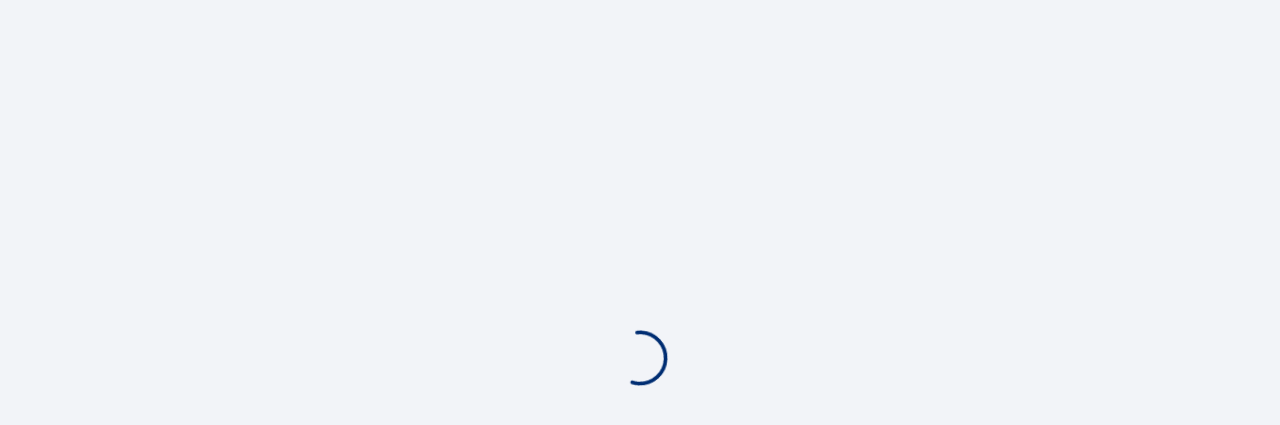

--- FILE ---
content_type: text/html;charset=utf-8
request_url: https://producten.makro.nl/shop/category/food/dranken/wijn/ros%C3%A9/verenigde-staten
body_size: 3
content:
<!doctype html><html class="no-js html mfcss" lang="nl"><head><meta charset="utf-8"><title></title><meta name="description" content=""><meta name="viewport" content="width=device-width,initial-scale=1,user-scalable=yes"/><meta name="apple-itunes-app" content="app-id=1224592968"><link href="https://cdn.metro-online.com" rel="preconnect" crossorigin/><link rel="preload" href="/ordercapture/uidispatcher/static/8de560528e15fcd5947e.woff2" as="font" crossorigin/><link rel="preload" href="https://cdn.metro-online.com/nextcms/fonts/Lato/LatoLatin-Heavy.woff2" as="font" crossorigin/><link rel="preload" href="https://cdn.metro-online.com/nextcms/fonts/Lato/LatoLatin-Regular.woff2" as="font" crossorigin/><link rel="stylesheet" href="https://cdn.metro-online.com/nextcms/fonts/fonts_latin.css"/><style>.m-spinner-container-fullpage{display:flex;align-items:center;justify-content:center;position:absolute;top:0;bottom:0;left:0;right:0;background:#f2f4f8;z-index:99999}.m-spinner.m-spinner-wide{width:4em}.m-spinner-svg{animation:spinner-rotate 2s linear infinite}.m-spinner-path{stroke-dasharray:89,200;stroke-dashoffset:0;color:inherit;stroke:#002d72;stroke-width:.18rem;animation:spinner-rotate-dash 1.5s ease-in-out infinite;stroke-linecap:round}@keyframes spinner-rotate{100%{transform:rotate(360deg)}}@keyframes spinner-rotate-dash{0%{stroke-dasharray:1,200;stroke-dashoffset:0}50%{stroke-dasharray:89,200;stroke-dashoffset:-35px}100%{stroke-dasharray:89,200;stroke-dashoffset:-124px}}</style><link id="faviconId" rel="shortcut icon" href="/ordercapture/uidispatcher/static/app/assets/images/makro-favicon.ico"/> <script defer="defer" src="/ordercapture/uidispatcher/static/app/scripts.js?ea89ea868a984fdf371b"></script></head><body><!--[if lt IE 11]>
      <p class="browsehappy">You are using an <strong>outdated</strong> browser. Please <a href="http://browsehappy.com/">upgrade your browser</a> to improve your experience.</p>
    <![endif]--><div id="page-content-wrapper"><div id="main" autoscroll=""><div class="m"><div class="m-spinner-container-fullpage"><div class="m-spinner m-spinner-wide"><svg class="m-spinner-svg" viewBox="25 25 50 50"><circle class="m-spinner-path" cx="50" cy="50" r="20" fill="none" stroke-width="1" stroke-miterlimit="10"/></svg></div></div></div></div></div><script src="/ordercapture/uidispatcher/static/injector.js?c_b=555cfd95bd"></script><script src="/explore.content.v1/sitecore/storeIdMappingWithOnlineVisibility/NL/nl-NL"></script> <script src="/searchdiscover/i18n/js/vertical/EXPLORE/locale/nl-NL"></script><script src="/searchdiscover/i18n/js/vertical/INSPIRATION/locale/nl-NL"></script><script src="/searchdiscover/i18n/js/vertical/EVALUATE/locale/nl-NL"></script><script src="/searchdiscover/i18n/js/vertical/ORDERCAPTURE/locale/nl-NL"></script><script src="/searchdiscover/i18n/js/vertical/PLATFORM/locale/nl-NL"></script>  <div id="idam_logout_iframe_container"></div></body></html>

--- FILE ---
content_type: application/javascript
request_url: https://producten.makro.nl/searchdiscover/i18n/js/vertical/PLATFORM/locale/nl-NL
body_size: 1458
content:
window.translations_PLATFORM_nl_NL={"BROWSER_NOT_SUPPORTED":"This site is not fully supported in your browser version, please use a modern stable version","BROWSER_TITLE":"Assortiment | Makro Nederland","FOOTER_FOLLOW_ME":"Volg ons:","MAINTENANCE_MESSAGE_2024_06_28":"Onderhoud pagina: Gedurende enkele minuten werkt het toevoegen van artikelen aan het winkelwagentje, afrekenen of verzenden niet zoals verwacht. U kunt wel verder bladeren in het assortiment. Onze excuses voor het ongemak.","PL_ARTICLESEARCH_DOWNTIME":"Wegens onderhoud is het opzoeken van artikelen niet mogelijk tot 18:30 uur. Sorry voor het ongemak. ","PL_CLOSE_NOTIFICATION":"Sluiten","PL_DESCRIPTION_BROWSER_NOT_SUPPORTED":"For a better user experience, please use a modern browser.","PL_DESCRIPTION_ERROR_OCCURRED":"Herlaad de pagina en probeer het opnieuw","PL_DESCRIPTION_ERROR_REFERENCE_CODE":"Error Reference code:","PL_DESCRIPTION_LOGOUT_PAGE":"Je bent uitgelogd. We zien je graag snel terug.","PL_DESCRIPTION_PAGE_NON_EXISTEND":"De opgevraagde URL is niet gevonden op onze server.","PL_FORCE_RELOAD_PENDING":"Er is een nieuwe versie van deze website beschikbaar. De pagina wordt nu opnieuw geladen en bijgewerkt.","PL_KAFKA_DOWNTIME":"We plegen momenteel onderhoud aan bepaalde onderdelen van onze serverinfrastructuur zodat deze in de toekomst beter werken. Om deze reden kun je tijdelijk geen artikelen toevoegen aan of verwijderen van je persoonlijke lijsten. Dit zou om 18:00 uur weer mogelijk moeten zijn. Onze excuses voor het ongemak en alvast bedankt voor je begrip.","PL_LOADING":"Laden...","PL_LOGIN_ERROR_CODE":"Foutcode: {code}","PL_LOGIN_ERROR_DESCRIPTION":"Probeer het later opnieuw of neem contact op met Klantenservice  0900- 2025300","PL_LOGIN_ERROR_DETAIL_EMPLOYEE_NOT_FOUND":"De gebruiker {user} is niet gevonden.","PL_LOGIN_ERROR_DETAIL_INVALID_CARDHOLDER":"De pashouder {user}/{cardholderId} heeft geen toegang.","PL_LOGIN_ERROR_DETAIL_INVALID_CUSTOMER":"Pasnummer {user} heeft geen toegang.","PL_LOGIN_ERROR_DETAIL_WRONG_COUNTRY_CUSTOMER":"Je probeerde in te loggen vanuit \"{siteCountry}\", maar het account \"{user}\" is gekoppeld aan het land \"{userCountry}\".","PL_LOGIN_ERROR_DETAIL_WRONG_COUNTRY_EMPLOYEE":"Je probeerde in te loggen vanuit \"{siteCountry}\", maar het account \"{user}\" is gekoppeld aan het land \"{userCountry}\".","PL_LOGIN_ERROR_HEADER":"Sorry, je kon niet worden ingelogd.","PL_LOGIN_ERROR_LOGOUT":"Uitloggen","PL_LOGIN_ERROR_SUGGESTION":"Probeer uit te loggen:","PL_LOGOUT_PAGE":"Uitloggen","PL_REFRESH_THE_PAGE":"Laad de pagina opnieuw","PL_RETURN_TO_HOMEPAGE":"Terug naar homepage","PL_SOLR_CASSANDRA_DOWNTIME":"We plegen momenteel onderhoud aan bepaalde onderdelen van onze serverinfrastructuur zodat deze in de toekomst beter werken. Om deze reden kun je tijdelijk geen artikelen toevoegen aan of verwijderen van je persoonlijke lijsten. Dit zou om 17.00 uur weer mogelijk moeten zijn. Onze excuses voor het ongemak en alvast bedankt voor je begrip.","PL_SOLR_CASSANDRA_DOWNTIME_IMMEDIATE":"We plegen momenteel onderhoud aan bepaalde onderdelen van onze serverinfrastructuur zodat deze in de toekomst beter werken. Om deze reden kun je tijdelijk geen artikelen toevoegen aan of verwijderen van je persoonlijke lijsten. Dit zou om 17:00 uur weer mogelijk moeten zijn. Onze excuses voor het ongemak en alvast bedankt voor je begrip.","PL_SORRY_BROWSER_NOT_SUPPORTED":"Sorry, it seems this browser is no longer supported.","PL_SORRY_ERROR_OCCURRED":"Er is een fout opgetreden","PL_SORRY_PAGE_NON_EXISTEND":"Sorry, deze pagina bestaat niet.","message":"Rate limit exceeded","documentation_url":"https://developers.phrase.com/api/#overview--rate-limiting","MAINTENANCE_MESSAGE_RO_2025_07_30":"Prețurile afișate sunt calculate pe baza cotei actuale de TVA. Începând cu 1 august 2025, ca urmare a modificărilor legislative privind majorarea cotei de TVA, prețurile vor fi ajustate corespunzător noii cote în vigoare. Menționăm că pentru comenzile plasate înainte de 1 august 2025, dar livrate ulterior acestei date, se va aplica noua cotă de TVA.","PL_LOGGING_OUT_INFO":"Even geduld terwijl je door het systeem wordt uitgelogd...","PL_LOGGING_OUT_TITLE":"Uitloggen"}

--- FILE ---
content_type: application/javascript
request_url: https://producten.makro.nl/searchdiscover/i18n/js/vertical/EXPLORE/locale/nl-NL
body_size: 21845
content:
window.translations_EXPLORE_nl_NL={"ADD_TO_BASKET":"Toevoegen","AUTOSUGGEST_ARTICLE_SUGGESTIONS_SECTION_TITLE":"Populaire artikelen","AUTOSUGGEST_FAVOURITES_SECTION_TITLE":"Artikelen uit je lijst en recente bestellingen","AUTOSUGGEST_GO_TO_LATEST_ORDER_LINK":"Laatste bestelling","AUTOSUGGEST_GO_TO_MY_LISTS_LINK":"Mijn inkooplijsten","AUTOSUGGEST_PREVIOUSLY_SEARCHED_SECTION_TITLE":"Recent gezocht","AUTOSUGGEST_QUICK_LINKS":"Ga direct naar:","BULK_DISCOUNT_TITLE_QUANTITY":"Quantity","BULK_DISCOUNT_TITLE_UNITPRICE.GROSS":"Price Per Unit (incl. VAT)","BULK_DISCOUNT_TITLE_UNITPRICE.NET":"Price Per Unit (net)","BULK_DISCOUNT_TITLE_UNITPRICE.WEIGHT_GROSS":"Price Per KG (incl. VAT)","BULK_DISCOUNT_TITLE_UNITPRICE.WEIGHT_NET":"Price Per KG (net)","CANCEL_MODAL":"Annuleren","CA_ADD_WEBSHOPADDRESS_DISALLOWED_ZIPCODE":"Het is niet mogelijk om een adres in deze regio toe te voegen.","CA_ASSESSMENTS_LOAD_ERROR":"Rating informationen could not be loaded.","CA_BACK_TO_ORDER_DETAILS":"Terug naar bestelling","CA_BAK_TO_ORDER_DETAILS":"Terug naar bestelling","CA_BRANDBAR_MOBILE_GREETING":"Hallo","CA_BUSINESS_ACCOUNTS_LIST":"Wissel van account","CA_CLOSE_MARKETPLACE_INCIDENT_FAILED":"Resolving the incident failed","CA_CLOSE_MARKETPLACE_INCIDENT_SUCCES":"Incident successfully resolved","CA_CLOSE_MARKETPLACE_INCIDENT_SUCCESS":"Incident succesvol opgelost","CA_CONTACT_METRO_BUTTON":"Neem contact op met Makro","CA_COUNTRY_NAME_BE":"België","CA_COUNTRY_NAME_BG":"Bulgarije","CA_COUNTRY_NAME_CN":"China","CA_COUNTRY_NAME_DE":"Duitsland","CA_COUNTRY_NAME_ES":"Spanje","CA_COUNTRY_NAME_FR":"Frankrijk","CA_COUNTRY_NAME_HR":"Kroatië","CA_COUNTRY_NAME_HU":"Hongarije","CA_COUNTRY_NAME_JP":"Japan","CA_COUNTRY_NAME_KZ":"Kazachstan","CA_COUNTRY_NAME_MC":"Monaco","CA_COUNTRY_NAME_NL":"Nederland","CA_COUNTRY_NAME_PK":"Pakistan","CA_COUNTRY_NAME_PL":"Polen","CA_COUNTRY_NAME_PT":"Portugal","CA_COUNTRY_NAME_RO":"Roemenië","CA_COUNTRY_NAME_RS":"Servië","CA_COUNTRY_NAME_RU":"Rusland","CA_COUNTRY_NAME_TR":"Turkije","CA_COUNTRY_NAME_UK":"Oekraïne","CA_CUSTOMER_PORTAL_WEBSHOPADDRESS_BLOCKED_ZIPCODE_HINT":"Makro levert niet in dit gebied. Verander of verwijder dit adres.","CA_CUSTOMER_PORTAL_WEBSHOPADDRESS_DISALLOWED_ZIPCODE_HINT":"Makro levert niet in dit gebied. Verander of verwijder dit adres.","CA_CUSTOMER_PORTAL_WEBSHOPADDRESS_PARTIALLY_BLOCKED_ZIPCODE_HINT":"Makro levert niet alle ordertypes in dit gebied","CA_DELETE_SELECTED_LIST_ITEMS_MODAL_CANCEL":"Annuleren","CA_DELETE_SELECTED_LIST_ITEMS_MODAL_SUBMIT":"Verwijderen","CA_DELETE_SELECTED_LIST_ITEMS_MODAL_TEXT":"Wil je de {amount} geselecteerde artikelen verwijderen?","CA_DELETE_SELECTED_LIST_ITEMS_MODAL_TITLE":"Artikel verwijderen","CA_DELETE_SELECTED_LIST_ITEM_MODAL_TEXT":"Wil je het geselecteerde artikel verwijderen?","CA_DOWNLOAD_CUSTOMER_INVOICE":"Download factuur","CA_DOWNLOAD_OTHER_DOCUMENT":"Download andere documenten","CA_DOWNLOAD_PREPAID_RETURN_TICKET":"Download retourlabel","CA_DOWNLOAD_SYSTEM_DELIVERY_BILL":"Download leveringsrekening","CA_DOWNLOAD_SYSTEM_MESSAGE_ATTACHMENT":"System message attachments","CA_GETTING_BETTY_BUNDLE_IDS_FOR_REORDERING_FAILED":"Artikelen konden niet worden toegevoegd aan je winkelwagen.","CA_LIFECYCLE_STATUS_CANCELED":"Geannuleerd","CA_LIFECYCLE_STATUS_CONFIRMED":"Bevestigd","CA_LIFECYCLE_STATUS_DELIVERED":"Geleverd","CA_LIFECYCLE_STATUS_IN_SHIPMENT":"Verzonden","CA_LIFECYCLE_STATUS_LAST_MILE_CARRIER_NAME_NOT_AVAILABLE":"Carrier details not available","CA_LIFECYCLE_STATUS_LAST_MILE_STATUS_NOT_AVAILABLE":"Shipment status not available","CA_LIFECYCLE_STATUS_LAST_MILE_SUB_STATUS_NOT_AVAILABLE":"Shipment sub status not available","CA_LIFECYCLE_STATUS_PENDING":"In behandeling","CA_LIFECYCLE_STATUS_PICKED":"Gepickt","CA_LIFECYCLE_STATUS_PICKING":"Picking","CA_LIFECYCLE_STATUS_READY_FOR_PICKUP":"Gereed om op te halen","CA_LIFECYCLE_STATUS_SHIPPED":"Verzonden","CA_LIFECYCLE_STATUS_SHIPPING_SOON":"Shipping soon","CA_MARKETPLACE_ATTACHMENT_TOO_BIG":"Bijlages zijn te groot","CA_MARKETPLACE_ATTACH_FILES":"Bijlages toevoegen","CA_MARKETPLACE_AUTOSIGN":"-- Bericht verstuurd door {firstName}{lastName} van vestiging {storeName} --","CA_MARKETPLACE_CANCEL_REASON":"Cancel Reason: {code}","CA_MARKETPLACE_CANCEL_REASON_WITHOUT_CODE":"Reden annulering","CA_MARKETPLACE_CHOOSE_ARTICLES":"Choose articles","CA_MARKETPLACE_CHOOSE_SUBJECT":"Kies onderwerp","CA_MARKETPLACE_CONTACT_MERCHANT_BUTTON":"Contact Merchant","CA_MARKETPLACE_CONTACT_MERCHANT_TEXT":"Questions about your Order? Contact the merchant.","CA_MARKETPLACE_DETAILS_REFUNDS_HEADER":"{num} returned Article:","CA_MARKETPLACE_DETAILS_REFUNDS_HEADER_PLURAL":"{num} returned Articles:","CA_MARKETPLACE_DOWNLOAD_MESSAGE_ATTACHMENT":"Download bestand","CA_MARKETPLACE_LOAD_CONFIGURATION_FAILED":"Could not load marketplace configurations.","CA_MARKETPLACE_LOAD_CONFIGURATION_FAILED_UNSUPPORTED_LOCALE":"Could not load marketplace configurations. Marketplace is currently only active in France.","CA_MARKETPLACE_NEW_MESSAGE":"New Message","CA_MARKETPLACE_NEW_THREAD":"Nieuw onderwerp","CA_MARKETPLACE_NUM_INCIDENTS":"{count} open incidenten:","CA_MARKETPLACE_OPERATOR_DISPLAY_NAME":"Operator","CA_MARKETPLACE_PROBLEM_WITH_ARTICLE":"Problem with article","CA_MARKETPLACE_REFUND_REASON":"Refund Reason: {code}","CA_MARKETPLACE_REFUND_REASON_WITHOUT_CODE":"Reden terugbetaling:","CA_MARKETPLACE_RESOLVE_INCIDENT":"Resolve incident","CA_MARKETPLACE_SELECT_DROPDOWN":"Selecteer","CA_MARKETPLACE_SELECT_INCIDENT_ARTICLES":"Selecteer producten","CA_MARKETPLACE_SELECT_INCIDENT_NO_MORE_ARTICLES_TO_SELECT":"Er kunnen niet meer producten worden geselecteerd","CA_MARKETPLACE_SEND_MESSAGE_BACK_TO_ORDER":"Terug naar de bestelling","CA_MARKETPLACE_SEND_MESSAGE_FAILED":"Je bericht kon niet worden verzonden. Probeer het opnieuw of neem contact op met de klantenservice.","CA_MARKETPLACE_SEND_MESSAGE_FAILED_NO_MESSAGE":"Je bericht kan niet verzonden worden. Voeg alsjeblieft een berichttekst toe.","CA_MARKETPLACE_SEND_MESSAGE_FAILED_NO_SUBJECT":"Het bericht kon niet worden verzonden. Geef alsjeblieft een onderwerp in.","CA_MARKETPLACE_SEND_MESSAGE_SUCCESS":"Your message was sent successfully!","CA_MARKETPLACE_SEND_RATE_MERCHANT_SUCCESS":"Beoordeling succesvol verzonden.","CA_MARKETPLACE_SEND_RATING_FAILED":"Sending of rating failed.","CA_MARKETPLACE_SEND_RATING_FAILED_BOOL_ASSESSTS_MISSING":"Alle vroegen dienen beantwoord te worden.","CA_MARKETPLACE_STATUS":"Status:","CA_MARKETPLACE_STATUS_CANCELED":"CANCELED","CA_MARKETPLACE_STATUS_CLOSED":"CLOSED","CA_MARKETPLACE_STATUS_INCIDENT_OPEN":"INCIDENT_OPEN","CA_MARKETPLACE_STATUS_RECEIVED":"RECEIVED","CA_MARKETPLACE_STATUS_REFUNDED":"REFUNDED","CA_MARKETPLACE_STATUS_REFUSED":"GEWEIGERD","CA_MARKETPLACE_STATUS_SHIPPED":"SHIPPED","CA_MARKETPLACE_STATUS_SHIPPING":"SHIPPING","CA_MARKETPLACE_STATUS_STAGING":"STAGING","CA_MARKETPLACE_STATUS_TO_COLLECT":"TO_COLLECT","CA_MARKETPLACE_STATUS_WAITING_ACCEPTANCE":"Waiting","CA_MARKETPLACE_STATUS_WAITING_DEBIT":"WAITING_DEBIT","CA_MARKETPLACE_STATUS_WAITING_DEBIT_PAYMENT":"WAITING_DEBIT_PAYMENT","CA_MARKETPLACE_SUBMIT_MESSAGE":"Submit","CA_MARKETPLACE_TEXT_PLACEHOLDER":"Je bericht","CA_MARKETPLACE_UNKNOWN_REASON":"Reden onbekend","CA_MARKETPLACE_YOUR_CONVERSATION":"Your conversation","CA_MISSING_ARTICLE_DATA":"Dit artikel is  momenteel niet beschikbaar","CA_MOBILE_NAVIGATIONBAR_ADDRESS_MANAGEMENT_CONTEXT_DEFAULT":"Adressen beheren","CA_MOBILE_NAVIGATIONBAR_ORDERHISTORY_DETAILS_CONTEXT_DEFAULT":"Details bestelhistorie","CA_MULTI_ADD_TO_BASKET_RESULT":"Toevoegen aan winkelwagen","CA_MULTI_ADD_TO_BASKET_RESULT_CLOSE":"Ok, ga door met inkopen","CA_MULTI_ADD_TO_BASKET_RESULT_DETAIL":"{amountAdd} out of {amountSelected} articles have been added to your cart.","CA_NOT_FOUND_CATEGORY":"Niet gevonden","CA_ORDER_HISTORY_FREE_GIFT_LABEL":"Nu met gratis artikel","CA_ORDER_HISTORY_METRO":"Makro","CA_ORDER_HISTORY_NO_ORDERS":"Je hebt nog geen bestellingen geplaatst.","CA_ORDER_HISTORY_NO_ORDERS_INFO_MESSAGE":"Geplaatste bestellingen worden hier weergegeven.","CA_ORDER_HISTORY_NO_ORDERS_WITHIN_TIMEFRAME":"You have no orders in this timeframe.","CA_ORDER_HISTORY_NO_ORDERS_WITHIN_TIMEFRAME_INFO_MESSAGE":"Selecteer een breder tijdvak","CA_ORDER_HISTORY_ORDERLIST_DISCLAIMER":"Je ziet alleen de bestellingen bij bepaalde vestigingen","CA_ORDER_HISTORY_ORDER_STATUS":"Bestelstatus:","CA_ORDER_HISTORY_RATING_BTN_LABEL":"Beoordelen","CA_ORDER_HISTORY_RATING_INFO":"Order received? Please rate your experience.","CA_ORDER_HISTORY_SOLD_BY":"Verkoper","CA_ORDER_HISTORY_SUBORDER_NUMBER":"Suborder Number","CA_ORDER_HISTORY_UNIT_KILOGRAM":"kg","CA_ORDER_HISTORY_UNIT_PIECES":"st.","CA_ORDER_LOADING":"Bestelling laden...","CA_OVERALL_RATING":"Algemene beoordeling","CA_PERSONALLISTS_ADD_TO_CART_ALL_SELECTED_ARTICLES":"Selectie toevoegen aan winkelwagen","CA_PERSONALLISTS_DELETE_ALL_SELECTED_ARTICLES":"Verwijder","CA_PERSONALLIST_NON_EXISTENT_BUNDLE":"De gekozen eenheid bestaat niet (meer). Kies een andere eenheid of verwijder het artikel.","CA_RATE_ADD_COMMENT":"Opmerking toevoegen (optioneel)","CA_RATE_COMMENT_PLACEHOLDER":"Please review only the experience regarding the merchant.","CA_RATE_MERCHANT":"Please rate your experience with {shopName}","CA_RATE_MERCHANT_TITLE":"Rate merchant","CA_RATE_MERCHANT_UNKNOWN":"Please rate your experience","CA_RATE_NO":"Nee","CA_RATE_SEND":"Verstuur","CA_RATE_YES":"Ja","CA_REPLACE_ARTICLE_ON_LIST":"Vervangen in lijst","CA_TRANSLATING_BETTY_BUNDLE_IDS_FAILED":"Kan de artikelnummers niet ophalen.","CA_TRANSLATING_BETTY_BUNDLE_ID_FAILED":"Kan het artikelnummer niet ophalen.","CHECKOUT_SUMMARY":"Besteloverzicht","CHECK_OUT":"Naar bestellen","CIA_ACCOUNT_SELECTION_HEADER":"SELECT A BUSINESS ACCOUNT","CIA_ACCOUNT_SELECTION_PAGE_TITLE":"Account Selection","CIA_ACCOUNT_SELECTION_SELECT_BUSINESS":"You are logged in with your personal account, to be able to shop please select one of the business accounts","CIA_DEFAULT_ACCOUNT_SELECTED":"default","CIA_FLYOUT_BACK_BUTTON":"Back","CIA_FLYOUT_PERSONAL_ACCOUNT":"Personal account","CIA_PERSONAL_ACCOUNT_ACCESS":"Personal account has no access to the shop","CIA_REGISTER_NEW_BUSINESS":"Register a new business","COMMENT":"Opmerking","COMMENT_PLACEHOLDER":"Aanvullende informatie...","CUSTOMER_ORDERS":"Bestellingen","CUSTOMER_ORDERS_ACTIVE_ORDERS":"Bestellingen","CUSTOMER_ORDERS_BUTTON_SAVED_AS_LIST":"Opgeslagen als lijst","CUSTOMER_ORDERS_BUTTON_SAVE_AS_LIST":"Opslaan als lijst","CUSTOMER_ORDERS_BUTTON_SAVE_AS_LIST_FAILED":"Opslaan mislukt","CUSTOMER_ORDERS_DATE_FORMAT_LONG":"DD-MM-YYYY","CUSTOMER_ORDERS_DATE_FORMAT_SHORT":"DD-MM","CUSTOMER_ORDERS_DELIVERY_DATE":"Bezorgdatum","CUSTOMER_ORDERS_DOWNLOAD_INVOICE":"Download factuur","CUSTOMER_ORDERS_FAILED_AS_LIST":"Mislukt","CUSTOMER_ORDERS_ITEM_BUNDLE_SIZE":"Bundelgrootte","CUSTOMER_ORDERS_ITEM_DETAILS_DESCRIPTION_FALLBACK":"Geen beschrijving","CUSTOMER_ORDERS_ITEM_INC_VAT":"incl. btw","CUSTOMER_ORDERS_ITEM_PER":"per","CUSTOMER_ORDERS_LOAD_MORE":"Meer bestellingen laden","CUSTOMER_ORDERS_MODAL_BUTTON_CANCEL":"Annuleren","CUSTOMER_ORDERS_MODAL_BUTTON_SAVE":"Opslaan","CUSTOMER_ORDERS_MODAL_BUTTON_YES":"Ja","CUSTOMER_ORDERS_NO_ORDER_FOUND":"Geen bestelling gevonden.","CUSTOMER_ORDERS_ORDER_DATE":"Besteldatum","CUSTOMER_ORDERS_ORDER_NO":"Bestelnr.","CUSTOMER_ORDERS_PREVIOUS_ORDERS":"Eerdere bestellingen","CUSTOMER_ORDERS_REORDER":"Opnieuw bestellen","CUSTOMER_ORDERS_REORDER_PARTIAL":"Afzonderlijke artikelen opnieuw bestellen","CUSTOMER_ORDERS_SAVEASBUTTON_FROM":"Bestelling van","CUSTOMER_ORDERS_SAVEASBUTTON_NOTE":"Opmerking: de huidige bestelling wordt als lijst opgeslagen met de opgegeven naam en is hierna zichtbaar op de landingspagina.","CUSTOMER_ORDERS_SAVED_AS_LIST":"Opgeslagen","CUSTOMER_ORDERS_SAVE_AS_LIST_HEADER":"Bestelling opslaan als lijst","CUSTOMER_ORDERS_SAVE_AS_LIST_NAME":"Naam:","CUSTOMER_ORDERS_SEARCH":"Zoeken","CUSTOMER_ORDERS_TABLE_ORDER_NO_ADDRESS":"Geen adresgegevens","CUSTOMER_ORDERS_TOTALS_FEES":"Heffingen","CUSTOMER_ORDERS_TOTALS_NOT_AVAILABLE":"Er is een fout opgetreden bij het berekenen van het totaal.","CUSTOMER_ORDERS_TOTALS_ORDER":"Totaalbedrag bestelling","CUSTOMER_ORDERS_TOTALS_PRICE_DEPOSITS":"Statiegeld","CUSTOMER_ORDERS_TOTALS_PRICE_GROSS":"Totaal incl. btw","CUSTOMER_ORDERS_TOTALS_PRICE_MINIMUM":"Minimumbestelwaarde","CUSTOMER_ORDERS_TOTALS_PRICE_MINIMUM_ORDER_VALUE_FEE_IGNORED":"Minimumbestelwaarde is genegeerd (geen heffing toegepast)","CUSTOMER_ORDERS_TOTALS_PRICE_NET":"Totaal","CUSTOMER_ORDERS_TOTALS_PRICE_NOT_AVAILABLE":"N/B","CUSTOMER_ORDERS_TOTALS_PRICE_VAT":"Btw","CUSTOMER_ORDERS_TOTALS_SUMNETTOTAL":"Totaal excl. btw","CUSTOMER_ORDERS_TOTALS_SUMNETTOTAL_SUB":"inclusief statiegeld en heffingen","CUSTOMER_PORTAL_CHANGE_DATA_HINT":"Wist je dat je je klantgegevens eenvoudig kunt aanpassen in MijnMakro? Heb je een vraag over je bestelling? Neem dan contact op met Klantenservice Horeca Bezorgservice via 085 020 7647 op maandag t/m vrijdag van 08:00 tot 22:00 uur en zaterdag van 08:00 tot 13:00 uur of stuur een e-mail naar horecabezorgservice@makro.nl. ","CUSTOMER_PORTAL_CHANGE_DATA_HINT_LINK":"neem dan contact op met Klantenservice Horeca Bezorgservice via 085 020 7647 op maandag t/m vrijdag van 08:00 - 22:00 uur en zaterdag van 08:00 tot 13:00 uur of stuur een e-mail naar horecabezorgservice@makro.nl","CUSTOMER_PORTAL_CHANGE_DATA_HINT_TEMPLATE":"Als je onjuistheden of ontbrekende informatie ziet in je gegevens, {link}.","CUSTOMER_SEARCH_FAILED":"Zoeken mislukt.","CUSTOMER_SEARCH_PLACEHOLDER":"Zoeken...","CUSTOMER_SEARCH_RUNNING":"Zoeken...","CUSTOMER_SEARCH_STORE_PLACEHOLDER":"Beperken tot leverende vestigingen of vestiging in de buurt","DELETE_THE_LIST":"'{name}' verwijderen?","DELIVERY_ADDRESS":"Bezorgadres","DEPOTSETTINGS_PAGE.PAGE_TITLE":"Depotinstellingen","EMPLOYEE_HEADER.CUSTOMER_LABEL":"Klant:","EMPLOYEE_HEADER.PLEASE_SELECT":"Klant selecteren","EMPLOYEE_HEADER.STORE":"Vestiging","ERROR_LOADING_COMPONENT_MESSAGE":"Er is een fout opgetreden","EV_LIST_EMPTY":"Geen artikelen.","EV_LIST_LOADING":"Laden...","EX_ACCOUNT_PAGE_DOCUMENT_TITLE":"Accountgegevens | Makro Horeca Bezorgservice","EX_ADDED":"Toegevoegd","EX_ADDRESS_ADD":"Adres toevoegen","EX_ADDRESS_ADD_CANCEL":"Annuleren","EX_ADDRESS_ADD_CONFIRM":"Bevestigen","EX_ADDRESS_BOOK_LOADING":"Adresboek laden...","EX_ADDRESS_BOOK_TITLE":"Mijn adresboek","EX_ADDRESS_CITY_DESCRIPTION":"Plaats","EX_ADDRESS_CITY_TITLE":"Plaats","EX_ADDRESS_COUNTRY_DESCRIPTION":"Land","EX_ADDRESS_COUNTRY_TITLE":"Land","EX_ADDRESS_DELETE":"verwijderen","EX_ADDRESS_EDIT":"bewerken","EX_ADDRESS_LINE_1_DESCRIPTION":"Naam van bedrijf of persoon","EX_ADDRESS_LINE_1_TITLE":"Naam","EX_ADDRESS_LINE_2_DESCRIPTION":"Straat, huisnummer","EX_ADDRESS_LINE_2_TITLE":"Adres","EX_ADDRESS_LINE_3_DESCRIPTION":"Etage, binnenplaats, p/a","EX_ADDRESS_LINE_3_TITLE":"Adrestoevoeging","EX_ADDRESS_LINE_4_DESCRIPTION":"Aanvullende opmerkingen","EX_ADDRESS_LINE_4_TITLE":"Aanvullende opmerkingen","EX_ADDRESS_MANDATORY_FIELD_DESCRIPTION":"Velden met een * zijn verplicht.","EX_ADDRESS_MANUAL_OVERRIDE":"Het adres kon niet worden gevalideerd, bevestig nogmaals als je het adres toch toe wilt voegen.","EX_ADDRESS_POST_CODE_DESCRIPTION":"Postcode","EX_ADDRESS_POST_CODE_TITLE":"Postcode","EX_ADDRESS_SECTION":"Mijn adressen","EX_ADDRESS_SELECTION_AS_DELIVERY_ADDRESS":"Selecteren als bezorgadres","EX_ADDRESS_SELECTION_DOCUMENT_TITLE":"Adres selecteren | Makro Horeca Bezorgservice","EX_ADDRESS_SELECTION_REDIRECT_CONTINUE":"Naar bestellen","EX_ADDRESS_SELECTION_REDIRECT_EXPLANATION":"We migreren momenteel alle vestigingen naar de nieuwe Makro Horeca Bezorgservice. Je Accountmanager stelt je op de hoogte als de nieuwe service is geactiveerd voor jouw vestiging. We kijken ernaar uit je in de toekomst te verwelkomen in het nieuwe systeem. Tot die tijd kun je ons huidige systeem blijven gebruiken.","EX_ADDRESS_SELECTION_REDIRECT_EXPLANATION_EMPLOYEE":"Deze vestiging is nog niet beschikbaar via de Horeca Bezorgservice.","EX_ADDRESS_STATE_DESCRIPTION":"Provincie","EX_ADDRESS_STATE_TITLE":"Provincie","EX_ADDRESS_TEMPLATE_COUNTRY_STRING":"{country}, {state}","EX_ADDRESS_TEMPLATE_LINE_ONE":"{street} {houseNumber} {house2Num}","EX_ADDRESS_TEMPLATE_LINE_TWO":"{zipcode} {city}","EX_ADDRESS_TYPE_ADVERTISEMENT":"Reclameadres","EX_ADDRESS_TYPE_DELIVERY":"Bezorgadres","EX_ADDRESS_TYPE_INVOICE":"Factuuradres","EX_ADD_ADDRESS_ERROR":"Adres kan niet worden toegevoegd","EX_ADD_ADDRESS_ERROR_FIELD_TOO_LONG":"Een adresveld is te lang","EX_ADD_ADDRESS_ERROR_MISSING_FIELD":"Er ontbreekt een adresveld","EX_ADD_ADDRESS_ERROR_TOO_MANY":"Er bestaan al te veel adressen","EX_ADD_ADDRESS_SUCCESS":"Adres aangemaakt.","EX_ADD_ALL_TO_CART":"Alles toevoegen aan winkelwagen","EX_ADD_CIPS_WARNINHG":"De klant heeft geen prijsafspraken voor deze vestiging.","EX_ADD_ITEM_TO_LIST_TOOLTIP":"Artikel toevoegen aan lijst","EX_ADD_TO_BASKET_FAILED":"Artikel kon niet worden toegevoegd aan winkelwagen.","EX_ADD_TO_BASKET_MULTIPLE_FAILED":"Artikelen konden niet worden toegevoegd aan winkelwagen.","EX_ADD_TO_BASKET_SUCCESS":"Je bestelling is toegevoegd aan de winkelwagen","EX_ADD_TO_LIST":"Voeg toe aan lijst","EX_ADD_TO_LIST_FAILED":"Toevoegen van artikelen mislukt.","EX_ADD_TO_LIST_FAILED_SIZE_LIMIT_EXCEEDED":"Het artikel kan niet toegevoegd worden, omdat de lijst te veel artikelen bevat.","EX_ADD_TO_LIST_SUCCESS":"Artikel is toegevoegd aan lijst.","EX_ALLOWED_PAYMENT_TYPE":"Toegestane betaalwijze","EX_ALL_CATEGORIES":"Alle","EX_ALL_PROMOTIONS_IN_HEADER":"Alle aanbiedingen","EX_AMOUNT_IN_CART":"{amount, number} in winkelwagen","EX_APR":"April","EX_ARTICLES_FROM":"Alle artikelen sinds","EX_ARTICLE_ALREADY_IN_LIST":"al toegevoegd","EX_ARTICLE_BADGE_LOADING_ERROR":"Dit artikel kan niet getoond worden.","EX_ARTICLE_BANNER_PRICE":"Price","EX_ARTICLE_BANNER_SPONSORED_BY":"Verkocht door","EX_ARTICLE_CARD_NEW":"Nieuw","EX_ARTICLE_DESCRIPTION":"Naam","EX_ARTICLE_FETCHING":"Artikelgegevens laden","EX_ARTICLE_FETCHING_FAILED":"Geen artikelgegevens voor {item}","EX_ARTICLE_INCL_VAT":"incl. btw","EX_ARTICLE_KG":"kg","EX_ARTICLE_LOAD_MORE":"Meer laden","EX_ARTICLE_NUMBER":"Art.nr.","EX_ARTICLE_OFFER_SHOP_NAME":"Verkocht door {shopName}","EX_ARTICLE_OFFER_SOLD_BY":"Sold by","EX_ARTICLE_PIECE":"stuk","EX_ARTICLE_PROMOTION_VALIDITY":"(van {from} t/m {to})","EX_ASK_TO_REMOVE":"Wil je het artikel verwijderen?","EX_ASSORTMENT_MOBILE_HEADER":"Assortiment","EX_ASSORTMENT_MOBILE_SHOW_ALL":"Alle artikelen weergeven","EX_ASSORTMENT_SECOND_HEADER":"Assortiment","EX_AUG":"Augustus","EX_BADGE_DNR_AMOUNT":"Aantal","EX_BADGE_DNR_PRICE":"Prijs","EX_BADGE_DNR_SAVE":"Je bespaart","EX_BANNER_DEFAULT_HEROBANNER_TEXT":"Vers op tafel: ontdek ons gevarieerde assortiment","EX_BANNER_DEFAULT_HERO_TEXT":"Welkom op de nieuwe Makro-site","EX_BO_STORE_ACTIVATIONS":"Activeren vestiging","EX_BREADCRUMB_ON_LIST_HOME_LABEL":"Home","EX_BROWSER_TITLE":"metro en","EX_BUNDLE_SIZE":"Bundel","EX_BY":"door","EX_CANCEL_MODAL":"Annuleren","EX_CANNOT_ADD_ITEM_TO_LIST_TOOLTIP":"Lijsten kunnen alleen worden gebruikt door ingelogde klanten","EX_CANNOT_ADD_ITEM_TO_LIST_TOOLTIP_DEPRECATED":"Niet-beschikbare artikelen kunnen niet aan andere lijsten worden toegevoegd","EX_CARD_PRICE_LABEL_PIECE":"{quantity} stuk","EX_CARD_PRICE_LABEL_PIECES":"{quantity} stuks","EX_CATALOGUES_EMPTY_RESULT":"Er zijn momenteel geen folders beschikbaar.","EX_CATALOGUES_LOADING_FAILED":"Laden van folders mislukt, probeer het later opnieuw.","EX_CATALOGUES_PAGE_DOCUMENT_META_DESCRIPTION":"Actuele folders","EX_CATALOGUES_PAGE_DOCUMENT_TITLE":"Actuele folders | Makro Horeca Bezorgservice","EX_CATALOGUES_PAGE_HEADER_CAPTION":"Folders","EX_CATALOGUE_HEADER":"Folders","EX_CATEGORY_ARTICLES":"artikelen","EX_CATEGORY_SEARCH_DOCUMENT_META_DESCRIPTION":"Categorie {name}","EX_CATEGORY_SEARCH_DOCUMENT_TITLE":"{name}  | Makro Nederland","EX_CHANGE_EMAIL_PAGE_CONTINUE_TO_LOGIN":"Inloggen","EX_CHANGE_EMAIL_PAGE_DOCUMENT_TITLE_FAILED":"E-mail niet gewijzigd","EX_CHANGE_EMAIL_PAGE_DOCUMENT_TITLE_SUCCESS":"E-mail gewijzigd | Makro Horeca Bezorgservice","EX_CHANGE_EMAIL_PAGE_HEADER_MESSAGE_FAILED":"Onze excuses.","EX_CHANGE_EMAIL_PAGE_HEADER_MESSAGE_SUCCESS":"Gelukt.","EX_CHANGE_EMAIL_PAGE_MESSAGE_FAILED":"Je e-mailadres kon niet worden gewijzigd. Probeer het opnieuw of neem contact op met de klantenservice.","EX_CHANGE_EMAIL_PAGE_MESSAGE_SUCCESS":"Je hebt je e-mailadres gewijzigd. Log in met je nieuwe adres.","EX_CIPS_WARNINHG":"Klant heeft geen prijsafspraken voor deze vestiging.","EX_CMR_PDF_CURRENCY_IN":"RELEVE D'ACHATS en","EX_CMR_PDF_CUSTOMER_ADDRESS":"Adres","EX_CMR_PDF_CUSTOMER_CONTRACT_NUMBER":"N° contract CMR:","EX_CMR_PDF_CUSTOMER_NUMBER":"N° client:","EX_CMR_PDF_FOOTER_INFO_1":"METRO à vos côtés pour défendre votre indépendance","EX_CMR_PDF_FOOTER_INFO_2":"Ce document n'est pas un document comptable. Il peut ya voir desécarts d'arrondis.","EX_CMR_PDF_PAGE_FROM_TO":"Pagina {currentPage}/{totalPages}","EX_CMR_PDF_TABLE_1_FOOTER_TOTAL":"Totaal","EX_CMR_PDF_TABLE_1_HEADER_BASE":"Base HT","EX_CMR_PDF_TABLE_1_HEADER_INVOICE_AMOUNT_EMPTIES":"Aanbetaling","EX_CMR_PDF_TABLE_1_HEADER_INVOICE_AMOUNT_EXCLUDING_VAT_FEE":"Montant marchandises et services HT","EX_CMR_PDF_TABLE_1_HEADER_INVOICE_AMOUNT_SOCIAL_SECURITY":"Taxe Sécurité sociale","EX_CMR_PDF_TABLE_1_HEADER_INVOICE_DATE":"Factuurdatum","EX_CMR_PDF_TABLE_1_HEADER_INVOICE_EXCLUDING_VAT":"Montant HT","EX_CMR_PDF_TABLE_1_HEADER_INVOICE_INCLUDING_VAT":"Aanbetaling","EX_CMR_PDF_TABLE_1_HEADER_INVOICE_NUMBER":"N° facture","EX_CMR_PDF_TABLE_1_HEADER_INVOICE_STORE":"Vestiging","EX_CMR_PDF_TABLE_1_HEADER_TITLE":"VENTILATION PAR FACTURE","EX_CMR_PDF_TABLE_1_HEADER_VAT":"Montant TVA","EX_CMR_PDF_TABLE_1_HEADER_VAT_MAJOR":"Btw {percentage}%","EX_CMR_PDF_TABLE_1_HEADER_VAT_MAJOR_WITH_BASE":"Btw {percentage}% - basis","EX_CMR_PDF_TABLE_1_HEADER_VAT_MINOR":"Btw","EX_CMR_PDF_TABLE_2_HEADER_TITLE":"VENTILATION PAR RAYONS","EX_CMR_PDF_TABLE_HEADER_PAYMENT_SUM":"Totaal","EX_CMR_PDF_TABLE_HEADER_PAYMENT_TYPE":"Betaalwijze","EX_CMR_PDF_TABLE_NO_DATA_FOUND":"Geen factuurgegevens gevonden.","EX_CMR_PDF_TABLE_PAYMENT_CASH":"Contant","EX_CMR_PDF_TABLE_PAYMENT_CHECK":"Cheque","EX_CMR_PDF_TABLE_PAYMENT_CMR":"CMR","EX_CMR_PDF_TABLE_PAYMENT_CREDITCARD":"Creditcard","EX_CMR_PDF_TABLE_PAYMENT_DELAYEDPAYMENTS":"Uitgestelde betalingen","EX_CMR_PDF_TABLE_PAYMENT_EMPTIES":"Empties","EX_CMR_PDF_TABLE_PAYMENT_OTHERS":"Overige","EX_CMR_PDF_TABLE_PAYMENT_POINTM":"PuntM","EX_CMR_PDF_TABLE_PAYMENT_TOTAL":"Totaal","EX_CMR_PDF_TABLE_SALES_AREA_DESCRIPTION":"Bestemmingen","EX_CMR_PRINT_INVOICE":"Factuur printen","EX_CMR_STATEMENTS":"CMR-vrachtbrieven","EX_CMR_STATEMENT_LOAD_FAILED":"Laden van CMR-vrachtbrief mislukt.","EX_CONTENT_SEARCH_FAILED":"Zoeken naar content artikelen mislukt.","EX_CONTENT_SEARCH_HEADER":"Zoekresultaten","EX_CONTENT_SEARCH_NO_ARTICLE_FOUND":"Er zijn geen artikelen gevonden...","EX_CONTENT_SEARCH_NO_RESULT":"Er zijn geen content artikelen gevonden.","EX_CONTENT_SEARCH_READ_MORE":"Meer lezen","EX_CREATED":"Gemaakt","EX_CREATED_BY":"gemaakt door","EX_CREATED_ON":"gemaakt op","EX_CREATE_LIST_FAILED":"Maken van lijst mislukt.","EX_CREATE_LIST_FAILED_SIZE_LIMIT_EXCEEDED":"Het toevoegen van de lijst is niet gelukt omdat deze te groot is.","EX_CREATE_LIST_SUCCESS":"Lijst is gemaakt.","EX_CREATE_NEW_CIP_LIST":"Lijst met prijsafspraken maken","EX_CREATE_NEW_CIP_LIST_NAME":"Prijsafspraken","EX_CREATE_NEW_HISTORY_CATALOGUE":"Een nieuwe lijst aanmaken","EX_CREATE_NEW_HISTORY_CATALOGUE_NAME":"Geschiedenis","EX_CUSTOMERPORTAL_FSD_FILTER":"Alleen Horeca weergeven ({count})","EX_CUSTOMERSEARCH_EXTENDED_INFORMATION_MODAL_TITLE":"Aanvullende klantgegevens","EX_CUSTOMERSEARCH_EXTENDED_INFORMATION_SHOW_ALL":"Alles weergeven","EX_CUSTOMERSEARCH_RAW_CUSTOMER_TITLE":"Geïmporteerde klantgegevens","EX_CUSTOMERSEARCH_WEBSERVICE_CUSTOMER_TITLE":"Geretourneerde klantgegevens","EX_CUSTOMER_ABBREVIATION_FSD":"Horeca Bezorgservice","EX_CUSTOMER_ABBREVIATION_WEB":"WEB","EX_CUSTOMER_ADD_ADDRESS_DOCUMENT_TITLE":"Nieuw adres toevoegen | Makro Horeca Bezorgservice","EX_CUSTOMER_CHANGE_DELIVERY_ADDRESS":"Als je het adres wijzigt, kan de prijs en beschikbaarheid van artikelen worden gewijzigd.\nJe lijsten en winkelwagen horen altijd bij een adres.\nJe gegevens gaan echter niet verloren.","EX_CUSTOMER_EMAIL":"E-mail","EX_CUSTOMER_EMAIL_NOT_AVAILABLE":"E-mail niet beschikbaar.","EX_CUSTOMER_ID":"Klant-id","EX_CUSTOMER_INFORMATION":"Mijn gegevens","EX_CUSTOMER_IS_DELETED":"Klant is verwijderd","EX_CUSTOMER_NO_DELIVERY_ADDRESS":"Klant heeft geen bezorgadres, neem contact op met de klantenservice.","EX_CUSTOMER_ORDERS_DOCUMENT_TITLE":"Mijn bestellingen | Makro Horeca Bezorgservice","EX_CUSTOMER_PHONE":"Telefoon","EX_CUSTOMER_PORTAL_ACCOUNT_DETAILS":"Accountgegevens","EX_CUSTOMER_PORTAL_ADMIN_CUSTOMER":"Openbare instelling","EX_CUSTOMER_PORTAL_ALLOWED_PAYMENT_TYPE":"Toegestane betaalwijze","EX_CUSTOMER_PORTAL_CARDHOLDER":"Pashouder","EX_CUSTOMER_PORTAL_CARDHOLDERS":"Pashouders","EX_CUSTOMER_PORTAL_CHAMBER_OF_COMMERCE_NUMBER":"KvK-nummer","EX_CUSTOMER_PORTAL_CHANGE_EMAIL":"wijzigen","EX_CUSTOMER_PORTAL_CHANGE_EMAIL_CONFIRMATION":"Bedankt!","EX_CUSTOMER_PORTAL_CHANGE_EMAIL_EXPLANATION":"We hebben een e-mailbevestiging naar je nieuwe e-mailadres {newEmail} gestuurd. Druk op de link in de e-mail om de wijziging te bevestigen. Het kan even duren voordat je contactgegevens ook op de accountpagina worden bijgewerkt.","EX_CUSTOMER_PORTAL_CHANGE_EMAIL_FAILED":"Wijzigen van e-mailadres mislukt.","EX_CUSTOMER_PORTAL_CHANGE_EMAIL_FAILED_DUPLICATE":"Dit e-mailadres wordt al gebruikt.","EX_CUSTOMER_PORTAL_CHANGE_EMAIL_HEADER":"Voer hieronder je nieuwe e-mailadres in","EX_CUSTOMER_PORTAL_CHANGE_EMAIL_PLACEHOLDER":"E-mail ...","EX_CUSTOMER_PORTAL_CHANGE_EMAIL_SIDE_BAR":"Wijzig transactionele e-mail","EX_CUSTOMER_PORTAL_CHANGE_EMAIL_TIMEOUT":"Je hebt te lang gewacht. Log opnieuw in.","EX_CUSTOMER_PORTAL_CHANGE_EMAIL_VERIFICATION_FAILED":"Controleren van je gegevens mislukt. Probeer het later opnieuw.","EX_CUSTOMER_PORTAL_CHANGE_PASSWORD":"Wachtwoord wijzigen","EX_CUSTOMER_PORTAL_CHANGE_SECURITY":"Change login and password","EX_CUSTOMER_PORTAL_CMR_STATEMENTS_DATE_SELECT":"Maand selecteren","EX_CUSTOMER_PORTAL_CMR_STATEMENTS_DETAILS":"Factuur voor {date} (in {currency})","EX_CUSTOMER_PORTAL_COMPANY_ADDRESS":"Adres bedrijf","EX_CUSTOMER_PORTAL_COMPANY_DETAILS":"Bedrijfsgegevens","EX_CUSTOMER_PORTAL_COMPANY_NAME":"Naam bedrijf","EX_CUSTOMER_PORTAL_CONTACT_NAME":"Naam contactpersoon","EX_CUSTOMER_PORTAL_CONTINUE_BUTTON":"Doorgaan","EX_CUSTOMER_PORTAL_DOCUMENT_TITLE":"Mijn account | Makro Horeca Bezorgservice","EX_CUSTOMER_PORTAL_EMAIL":"E-mail","EX_CUSTOMER_PORTAL_FAX":"Faxnummer","EX_CUSTOMER_PORTAL_FSD_FILTER":"Alleen Horeca-adressen weergeven ({count})","EX_CUSTOMER_PORTAL_HELP_ACCEPT_BTN":"Ok, got it","EX_CUSTOMER_PORTAL_HELP_NOTIFICATION_FIND_MORE":"Find out more","EX_CUSTOMER_PORTAL_HELP_NOTIFICATION_LINE1":"We re-arranged the placement of the Menu items and simplified the navigation","EX_CUSTOMER_PORTAL_HELP_NOTIFICATION_LINE2":"Some of the items you don’t see anymore, are under the “My Metro” link","EX_CUSTOMER_PORTAL_HELP_NOTIFICATION_TITLE":"Hello! Some things have changed","EX_CUSTOMER_PORTAL_INVOICES_UNSUPPORTED_COUNTRY":"Deze functie is niet beschikbaar in jouw land.","EX_CUSTOMER_PORTAL_INVOICE_ADDRESS":"Factuuradres","EX_CUSTOMER_PORTAL_LOADING":"Klantgegevens laden...","EX_CUSTOMER_PORTAL_LOGGED_IN":"Ingelogde gebruiker","EX_CUSTOMER_PORTAL_METRO_ACCOUNT_NUMBER":"Makro-pasnummer","EX_CUSTOMER_PORTAL_METRO_CONTRACT_NUMBER":"Makro-contractnummer","EX_CUSTOMER_PORTAL_MY_METRO_ACCOUNT":"Persoonlijke gegevens","EX_CUSTOMER_PORTAL_NEW_EMAIL":"Nieuw e-mailadres:","EX_CUSTOMER_PORTAL_NEW_EMAIL_CONFIRM":"Nieuw e-mailadres bevestigen:","EX_CUSTOMER_PORTAL_NEW_EMAIL_SEND_BUTTON":"Verzenden","EX_CUSTOMER_PORTAL_OWNER_NAME":"Eigenaar","EX_CUSTOMER_PORTAL_TELEPHONE":"Telefoonnummer","EX_CUSTOMER_PORTAL_TELEPHONE_MOBILE":"Mobiel nummer","EX_CUSTOMER_PORTAL_TITLE":"Mijn account","EX_CUSTOMER_SEARCH_DOCUMENT_TITLE":"Klanten zoeken | Makro Horeca Bezorgservice","EX_CUSTOMER_SEARCH_FILTER":"Alleen geldige klanten weergeven","EX_CUSTOMER_SEARCH_FILTER_FSD_ONLY":"Alleen Horeca-klanten weergeven","EX_CUSTOMER_VALIDATION_PROBLEMS":"Problemen bij het valideren van de klant","EX_DEC":"December","EX_DEFAULT_CURRENCY":"EUR","EX_DELETE_ADDRESS_ERROR":"Adres kon niet worden verwijderd","EX_DELETE_ADDRESS_ERROR_NOT_FOUND":"Adres kan niet worden verwijderd","EX_DELETE_ADDRESS_SUCCESS":"Adres verwijderd.","EX_DELETE_ADDRESS_UNDO":"Ongedaan maken","EX_DELETE_LIST_FAILED":"Verwijderen van lijst mislukt.","EX_DELETE_LIST_SUCCESS":"Lijst is verwijderd.","EX_DELETE_STORELIST_FAILED":"Verwijderen van catalogus mislukt.","EX_DELETE_STORELIST_SUCCESSFUL":"Catalogus verwijderd.","EX_DELETE_STORELIST_UNDO":"Ongedaan maken","EX_DELIVERY_ADDRESS_SECTION":"Mijn bezorgadressen","EX_DELIVERY_ADDRESS_SELECT":"Bezorgadres selecteren","EX_DELIVERY_ADDRESS_SELECT_NO_ADDRESSES":"Geen bezorgadres beschikbaar in actieve vestigingen.","EX_DELIVERY_SLOTS_HEADER":"Leveringstijden","EX_DELIVERY_STORE":"Leverende vestiging","EX_DELIVERY_TYPE":"Bezorgoptie","EX_DELIVERY_TYPE_CASH_AND_CARRY":"Cash and Carry","EX_DELIVERY_TYPE_DELIVERY":"Levering","EX_DELIVERY_TYPE_DRIVEIN":"Drive in","EX_DELIVERY_TYPE_PICKUP":"Ophalen","EX_DID_YOU_MEAN":"Bedoelde je ","EX_DISCLAIM_REORDER":"Prijzen, bundels en beschikbaarheid zijn mogelijk gewijzigd.","EX_DISPLAYED_NAME":"{firstName}{middleName} {lastName}","EX_DISPLAYED_NAME_WITH_MIDDLENAME":"{firstName} {middleName} {lastName}","EX_EAN_NUMBER":"EAN","EX_EDIT_LIST_FAILED":"Het aanpassen van de lijst is niet gelukt.","EX_EDIT_LIST_HEADLINE":"Lijst bewerken","EX_EMP_INDICATOR":"medewerker","EX_ERROR":"Fout","EX_EXPORT_STORELIST_FAILED":"Exporteren van de catalogus mislukt.","EX_FACET_NAME_END_OF_SEASON":"End of season","EX_FACET_NAME_FLASH":"Flash sales","EX_FACET_NAME_FSD":"Alleen Horeca-artikelen","EX_FACET_NAME_IN_MY_STORE":"In mijn vestiging","EX_FACET_NAME_MARKETPLACE":"Marktplaats","EX_FACET_NAME_METRO":"Makro","EX_FACET_NAME_METRO_DELIVERY":"Horeca Bezorgservice","EX_FACET_NAME_NEW_PRODUCTS":"Nieuwe producten","EX_FACET_NAME_PARCEL_DELIVERY":"Parcel delivery","EX_FACET_NAME_PICKUP":"Click & Collect","EX_FACET_NAME_PROMOTION":"Alle aanbiedingen","EX_FACET_NAME_REAL_ASSORTMENT":"In mijn vestiging","EX_FACET_NAME_STORE":"In mijn vestiging","EX_FACET_NAME_WEB_EXCLUSIVE":"Alleen online","EX_FAQ_PAGE_DOCUMENT_TITLE":"FAQ's | Makro Horeca Bezorgservice","EX_FAVOURITES_TOOLTIP":"Op mijn lijsten of al een keer besteld.","EX_FEB":"Februari","EX_FETCH_CIPS_FAILED":"Laden van prijsafspraken mislukt","EX_FILTER_PANEL_ALL_CATEGORIES":"Alle categorieën","EX_FILTER_PANEL_BOOL_FACETS_CAPTION":"Opties","EX_FILTER_PANEL_CATEGORY_CAPTION":"Categorieën","EX_FILTER_PANEL_FACET_CAPTION_ASSORTMENT":"Assortiment","EX_FILTER_PANEL_FACET_CAPTION_BOOLEANFACET":"Opties","EX_FILTER_PANEL_FACET_CAPTION_BRAND":"Merk","EX_FILTER_PANEL_FACET_CAPTION_CERTIFICATES":"Keurmerk","EX_FILTER_PANEL_FACET_CAPTION_DELIVERY_MODE":"Assortiment","EX_FILTER_PANEL_FACET_CAPTION_DIETTYPECODE":"Type voeding","EX_FILTER_PANEL_FACET_CAPTION_DIETTYPES":"Dieettype","EX_FILTER_PANEL_FACET_CAPTION_PROMOTIONS":"Aanbiedingen","EX_FILTER_PANEL_FACET_CAPTION_SEARCHFILTER":"Aanbiedingen","EX_FILTER_PANEL_FACET_DESELECT":"Filter wissen","EX_FILTER_PANEL_FACET_DESELECT_ALL":"Alle filters wissen","EX_FILTER_PANEL_FACET_SEARCH_PLACEHOLDER":"Zoeken in {facetName} ...","EX_FILTER_PANEL_FACET_SEARCH_PLACEHOLDER_BRAND":"Merken doorzoeken...","EX_FILTER_PANEL_FACET_SEARCH_PLACEHOLDER_CERTIFICATES":"Keurmerken doorzoeken","EX_FILTER_PANEL_FACET_SEARCH_PLACEHOLDER_DIETTYPECODE":"Zoeken in type voeding...","EX_FILTER_PANEL_FACET_SEARCH_PLACEHOLDER_DIETTYPES":"Dieettypes doorzoeken","EX_FILTER_PANEL_FACET_SHOW_ALL":"Alles weergeven ({numberOfFacets})","EX_FILTER_PANEL_LESS_CATEGORIES":"minder...","EX_FILTER_PANEL_MORE_CATEGORIES":"meer...","EX_FILTER_PANEL_OTHER_FILTER_CAPTION":"Andere filters","EX_FILTER_PANEL_OVERALL_CAPTION":"Filter","EX_FILTER_PANEL_SEARCH":"Zoeken","EX_FILTER_PANEL_SEARCH_PLACEHOLDER":"Zoeken in selectie...","EX_FILTER_STORES":"Te veel adressen? Probeer naar een specifiek bezorgadres te zoeken.","EX_FIND_REPLACE":"Alternatieven zoeken","EX_FLASH_SALES_COUNTER_IN_STOCK":"per klant","EX_FOOTER_DISCLAIMER":"Disclaimer: Prijzen zijn excl. btw en emballage. Op deze levering zijn onze algemene voorwaarden van toepassing.","EX_FREE_GIFTS_LABEL":"Nu met gratis artikel","EX_FREE_GIFT_LABEL":"Nu met gratis artikel ","EX_FRI":"Vrijdag","EX_FRI_SHORT":"V","EX_FSD_ADDRESS":"Horeca Bezorgservice","EX_FSD_HINT_MESSAGE":"EX_FSD_HINT_MESSAGE","EX_GET_ALL_LISTS_FAILED":"Kan lijsten niet weergeven.","EX_GET_LIST_FAILED":"Lijst kon niet worden gevonden.","EX_GLOBAL_HEADER_SEARCH":"Zoeken","EX_GLOBAL_HEADER_SELECTED_STORE":"Geselecteerde vestiging","EX_GLOBAL_HEADER_SELECT_OTHER_STORE":"Een andere Makro-vestiging selecteren","EX_GLOBAL_HEADER_SELECT_STORE":"Vestiging selecteren","EX_HERO_BANNER_TEXT":"Vers op tafel: ontdek ons gevarieerde assortiment","EX_HIDE_BUNDLES":"－Verberg bundels","EX_HISTORY_LIST_DOCUMENT_TITLE":"Recente bestellingen | Makro Horeca Bezorgservice","EX_HISTORY_LIST_NAME":"Geschiedenis","EX_HOME_STORE":"Vestiging","EX_HOUR_ABBREVIATION":"uur","EX_INCORRECT_USERNAME_PASSWORD":"Je hebt een onjuiste gebruikersnaam of onjuist wachtwoord ingevoerd. Corrigeer je gegevens en probeer het opnieuw.","EX_ITEMS":"artikelen","EX_JAN":"Januari","EX_JUL":"Juli","EX_JUN":"Juni","EX_LABEL_ON_YOUR_LIST":"In je lijst","EX_LABEL_RECENTLY_ORDERED":"Recent besteld","EX_LABEL_RECENTLY_ORDERED_WITH_DATE":"Recent besteld op {date}","EX_LANDING_PAGE_DOCUMENT_META_DESCRIPTION":"Ontdek het assortiment van Makro Nederland","EX_LANDING_PAGE_DOCUMENT_TITLE":"Ontdek het grootse assortiment van Makro Nederland","EX_LANDING_PAGE_IN_HEADER":"Landingspagina","EX_LANDING_PAGE_SHOW_ALL_RECOMMENDATIONS_BUTTON":"Alle producten weergeven","EX_LANGUAGE_CHOOSER_ENGLISH_LABEL":"Engels","EX_LANGUAGE_CHOOSER_FRENCH_LABEL":"Frans","EX_LANGUAGE_CHOOSER_GERMAN_LABEL":"Duits","EX_LANGUAGE_CHOOSER_TURKISH_LABEL":"Turks","EX_LAST_EDIT":"Laatst bewerkt","EX_LAST_EDIT_BY":"laatst bewerkt door","EX_LAST_EDIT_ON":"laatst bewerkt op","EX_LAST_UPDATES_HEADER":"Laatste wijzigingen voor klantgegevens","EX_LEGAL_NOTICE_DOCUMENT_TITLE":"Disclaimer | Makro Horeca Bezorgservice","EX_LINE_NUMBER":"Positie","EX_LISTS_SECOND_HEADER":"Lijsten","EX_LIST_CIP_LIST_BROWSER_TITLE":"CSP lijst","EX_LIST_CIP_LIST_HEADLINE":"Lijst met prijsafspraken","EX_LIST_COMMENT":"Opmerking","EX_LIST_CREATED_ON":"Print is gemaakt op:","EX_LIST_CREATE_EDIT_MODAL_RESTRICT_EMPLOYEE_EDITING":"Deze lijst kan niet bewerkt worden door Makro medewerkers","EX_LIST_DELETE_ITEM":"Artikel verwijderen","EX_LIST_DELETE_ITEMS_FAILED":"List items could not be deleted.","EX_LIST_DELETE_ITEMS_SUCCESS":"List items have been deleted successfully.","EX_LIST_DELETE_ITEM_FAILED":"Artikel kan niet uit de lijst worden verwijderd.","EX_LIST_DELETE_ITEM_SUCCESS":"Het artikel is uit je lijst verwijderd.","EX_LIST_DELETE_LIST":"Lijst verwijderen","EX_LIST_DELETE_LIST_FAILED":"Lijst kon niet worden verwijderd.","EX_LIST_DELETE_LIST_SUCCESS":"Lijst is verwijderd.","EX_LIST_EDIT":"Bewerken","EX_LIST_EDIT_CANCEL":"Opslaan","EX_LIST_EDIT_SAVE":"Opslaan","EX_LIST_EMPTY_FOR_PRINT":"Je lijst is leeg.","EX_LIST_IS_A_RESTRICTION_LIST":"Dit is een vertrouwelijke lijst. Deze toont welke artikelen zichtbaar en bestelbaar zijn voor deze klant.","EX_LIST_IS_LOCKED":"Deze lijst is voor jou gemaakt door Makro en mag niet worden bewerkt.","EX_LIST_IS_VIEW_ONLY":"Deze lijst is alleen weergeven","EX_LIST_ITEMS":"Artikelen {amount}","EX_LIST_LOCK_LIST":"Vergrendelen voor klant","EX_LIST_LOCK_LIST_FAILED":"Lijst kon niet worden vergrendeld voor klant.","EX_LIST_LOCK_LIST_SUCCESS":"Lijst is vergrendeld voor klant.","EX_LIST_NAME_EDIT_HEADLINE":"Naam lijst","EX_LIST_NAME_FOR_PRINT":"Naam van lijst:","EX_LIST_OVERVIEW_PAGE_CAPTION":"Inkooplijsten","EX_LIST_OVERVIEW_PAGE_TITLE":"Inkooplijsten | Makro Nederland","EX_LIST_PAGE_FROM_TO":" (Pagina {currentPage} van {totalPages})","EX_LIST_PRINT_CUSTOMERID":"Klant-id:","EX_LIST_PRINT_CUS_NUMBER":"Klantnummer:","EX_LIST_PRINT_DELIVERY_ADDRESS":"Bezorgadres","EX_LIST_PRINT_DISCLAIMER":"More than 1000 items are not supported","EX_LIST_PRINT_EMAIL":"E-mail:  ","EX_LIST_PRINT_FAX":"Fax:","EX_LIST_PRINT_LOADING":"Laden...","EX_LIST_PRINT_PRICE_ARTICLENET":"Prijs excl. btw","EX_LIST_PRINT_PRICE_ARTIGLEGROSS":"Prijs incl. btw","EX_LIST_PRINT_PRICE_SINGLEITEM":"Stukprijs","EX_LIST_PRINT_TEL":"Tel:","EX_LIST_PRINT_THIS_LIST":"Deze lijst printen","EX_LIST_PRINT_URL":"Internet:  ","EX_LIST_PRINT_WITHOUT_PRICES":"Printen zonder prijzen","EX_LIST_PRINT_WITH_PRICES":"Printen met prijzen","EX_LIST_QUANTITY":"Aantal","EX_LIST_RECENTLY_BOUGHT_ARTICLES_BROWSER_TITLE":"Recent bestelde artikelen","EX_LIST_RECENTLY_BOUGHT_ARTICLES_HEADLINE":"Recent bestelde artikelen","EX_LIST_RENAME_SAVE":"Wijzigingen opslaan","EX_LIST_RENEAME_LIST":"Naam van lijst wijzigen","EX_LIST_RENEAME_LIST_FAILED":"Naam van lijst kon niet worden gewijzigd.","EX_LIST_RENEAME_LIST_SUCCESS":"Naam van lijst is gewijzigd.","EX_LIST_REPLACE_ITEM_FAILED":"Het artikel staat al in je inkooplijst","EX_LIST_REPLACE_ITEM_SUCCESS":"Dit artikel is succesvol vervangen","EX_LIST_SEARCH_SEARCH_FAILED":"Zoeken in lijst mislukt.","EX_LIST_SET_VISIBILITY_FAILED":"Zichtbaarheid voor klant kon niet worden gewijzigd.","EX_LIST_SHOW_ALL":"Alles weergeven","EX_LIST_UNLOCK_LIST":"Ontgrendelen voor klant","EX_LIST_UNLOCK_LIST_FAILED":"Lijst kon niet worden ontgrendeld.","EX_LIST_UNLOCK_LIST_SUCCESS":"Lijst is ontgrendeld voor klant.","EX_LOADING_FAILED":"Laden van content mislukt.","EX_LOADING_ONGOING":"Laden...","EX_LOAD_ALL":"Alle resultaten weergeven","EX_LOAD_ALL_FAVOURITES":"Alle favorieten weergeven","EX_LOAD_CUSTOMER":"Klantgegevens laden.","EX_LOAD_CUSTOMER_ADDRESS":"Adres laden.","EX_LOAD_CUSTOMER_FAILED":"Laden van klant mislukt, neem contact op met de klantenservice.","EX_LOAD_CUSTOMER_NO_DELIVERY_ADDRESS":"De klant heeft geen bezorgadressen","EX_LOAD_MORE":"Volgende {numNext} resultaten weergeven","EX_LOAD_MORE_DETAILS":"{numShown} van {numTotal} resultaten worden weergegeven","EX_LOAD_ORDER":"Bestelling laden","EX_LOGGED_IN_PERSON":"Ingelogde gebruiker:","EX_LOGGING_OUT_INFO":"Even geduld terwijl je door het systeem wordt uitgelogd...","EX_LOGGING_OUT_POPUP_TITLE":"Uitloggen","EX_LOGIN_DOCUMENT_TITLE":"Mijn gegevens | Makro Horeca Bezorgservice","EX_LOGIN_IN_HEADER":"Inloggen","EX_LOGIN_IN_HEADER_MOBILE":"Inloggen","EX_LOGIN_PASSWORD":"Wachtwoord","EX_LOGIN_USERNAME":"Gebruikersnaam","EX_LOGOUT_IN_HEADER":"Uitloggen","EX_MAR":"Maart","EX_MARKDOWN_LOADING_ONGOING":"Laden...","EX_MARKETPLACE_ARTICLE_EXPLANATION_POPOVER":"This article will be fulfilled by an external supplier","EX_MAY":"Mei","EX_MERCHANT_AVERAGE_ORDER_ACCEPTANCE_RATE":"Average order acceptance rate","EX_MERCHANT_AVERAGE_ORDER_ACCEPTANCE_RATE_EXPLANATION_POPOVER":"The rate of orders that were accepted by customers.","EX_MERCHANT_AVERAGE_REACTION_RATE":"Average reaction time delay","EX_MERCHANT_AVERAGE_REACTION_RATE_EXPLANATION_POPOVER":"The average reaction time for an answer of the vendor.","EX_MERCHANT_DELIVERY_METHODS_HEADER":"Bezorgmethodes","EX_MERCHANT_EVALUATIONS_COMMENT_LABEL":"Opmerking","EX_MERCHANT_EVALUATIONS_CONFORMS_DESCRIPTION_No":"EX_MERCHANT_EVALUATIONS_CONFORMS_DESCRIPTION_No","EX_MERCHANT_EVALUATIONS_CONFORMS_DESCRIPTION_NO":"Nee","EX_MERCHANT_EVALUATIONS_CONFORMS_DESCRIPTION_YES":"Ja","EX_MERCHANT_EVALUATIONS_NOT_ENOUGH_EVALUATIONS":"not enough evaluations","EX_MERCHANT_EVALUATIONS_NO_COMMENT":"This user did not leave a comment","EX_MERCHANT_EVALUATIONS_OVERALL_EVALUATION_LABEL":"Overall Evaluation","EX_MERCHANT_EVALUATIONS_SHOW_MORE":"Show more","EX_MERCHANT_FREE_DELIVERY_ABOVE":"Gratis verzending vanaf {moneyAmount}.","EX_MERCHANT_INFO_LOAD_ERROR":"The merchant information could not be loaded.","EX_MERCHANT_PAGE_DOCUMENT_TITLE":"{merchantName} | Makro Horeca Bezorgservice","EX_MERCHANT_PAGE_TAB_GENERAL_INFORMATION":"Algemene informatie","EX_MERCHANT_PAGE_TAB_TERMS_AND_CONDITIONS":"Terms & Conditions","EX_MERCHANT_PREMIUM_VENDOR":"PREMIUM VENDOR","EX_MERCHANT_TAB_EVALUATIONS":"Evaluations","EX_MERCHANT_TAB_OFFERS":"Artikelen","EX_MESSAGE_ONLY_VISIBLE_FOR_EMP":"Deze lijst is alleen zichtbaar voor medewerkers.","EX_MGB_NUMBER":"MGB artikelnummer","EX_MIN_ORDER_AMOUNT":"Minimumbestelwaarde","EX_MIN_ORDER_QUANTITY":"Minimaal {minOrderQuantity} bestellen","EX_MOBILE_FILTER_METRO_STORES_PLACEHOLDER":"Zoek op plaats, postcode of straatnaam...","EX_MOBILE_FILTER_STORES":"Zoeken naar bezorgadres","EX_MOBILE_FILTER_STORES_PLACEHOLDER":"Zoeken in adressen...","EX_MOBILE_MY_DELIVERY_ADDRESS":"Mijn bezorgadres","EX_MOBILE_MY_METRO_ADDRESSES":"Bezorgadres selecteren","EX_MOBILE_MY_METRO_STORE":"Mijn vestiging","EX_MON":"Maandag","EX_MON_SHORT":"M","EX_MORE_BUNDLES_AVAILABLE_FOR_THIS_ARTICLE":"{number} andere verpakking beschikbaar","EX_MY_ACCOUNT_LINK":"Mijn account","EX_MY_ACCOUNT_LINK_IN_HEADER":"Account en bezorgadres","EX_MY_CMR_STATEMENTS_TITLE":"Facturen","EX_MY_COMPANY_TITLE":"Mijn bedrijf","EX_MY_LISTS_EMPTY_LISTS_DETAIL_HINT":"Maak en beheer je inkooplijsten","EX_MY_LISTS_EMPTY_LISTS_HINT":"Je hebt nog geen inkooplijst gemaakt","EX_MY_LISTS_RECENTLY_USED":"Recent gebruikte links","EX_MY_LISTS_SUBHEADER_CATEGORIES":"Assortiment","EX_MY_LISTS_SUBHEADER_LISTS":"Mijn inkooplijsten","EX_MY_LISTS_SUBHEADER_RECOMMENDATIONS":"Uitgelicht","EX_MY_LISTS_SUBHEADER_SAVED_CARTS":"Mijn opgeslagen winkelwagens","EX_MY_METRO":"My Metro","EX_MY_METRO_LINK":"Wachtwoord wijzigen","EX_MY_METRO_LINK_EXPLANATION":"Je wordt doorgestuurd naar MijnMakro","EX_MY_ORDERS":"Mijn bestellingen","EX_MY_ORDERS_ALL":"Alle bestellingen","EX_MY_ORDERS_CANCELLED":"Geannuleerde bestellingen","EX_MY_ORDERS_DELIVERED":"Geleverde bestellingen","EX_MY_ORDERS_OPEN":"Open bestellingen","EX_MY_ORDERS_SECTION":"Mijn bestellingen","EX_NAVIGATION_MENU_NAME_SHOPPINGCART":"Winkelwagen","EX_NOV":"November","EX_NO_CATEGORY_INFO":"Geen categoriegegevens voor deze artikelen","EX_NO_CATEGORY_NAME":"Overig","EX_NO_CIPS":"De klant heeft geen prijsafspraken voor deze vestiging","EX_NO_CONTENT":"Geen content gevonden.","EX_NO_PRICE_AS_ANONYM_MSG":"Log in om prijzen te zien","EX_NO_PRICE_AVAILABLE":"Geen prijs beschikbaar","EX_NO_PRICE_CONTRACT_ONLY_MSG":"Alleen CSP","EX_NO_PRICE_LOGIN_MSG":"Log in om prijzen te zien","EX_NO_RESULT":"Geen zoekresultaat","EX_NO_RESULT_USED_OR_SEARCH":"Er zijn geen resultaten gevonden die overeenkomen met je zoekopdracht. Onderstaande artikelen komen deels overeen:","EX_NO_SUITABLE_ARTICLES_IN_YOUR_LIST":"Je lijst bevat geen passende artikelen.","EX_NUM_OF_CIPS":"Aantal prijsafspraken: {cipNum}","EX_NUM_OF_CIPS_UNAVAILABLE":"Aantal prijsafspraken: niet beschikbaar","EX_OCT":"Oktober","EX_ONE_MORE_BUNDLE_AVAILABLE_FOR_THIS_ARTICLE":"Kies een bundel","EX_ONLY_AVAILABLE_IN_STORE_MESSAGE":"Verkrijgbaar in de vestiging","EX_OPENING_HOURS":"Openingstijden","EX_ORDERS_AMOUNT":"bestellingen","EX_ORDER_FROM":"Bestelling van {date}","EX_ORDER_HISTORY_LIST_HAS_SERVICE_OPTIONS":"Garantie en serviceopties besteld","EX_ORDER_HISTORY_LIST_LOAD_ERROR":"Er is een fout opgetreden bij het laden van je bestellingen.","EX_ORDER_HISTORY_LIST_MOVED":"verplaatst","EX_ORDER_HISTORY_LIST_MOVED_TO_FOLLOW_UP_ORDER":"Verplaatst naar bestelling {orderId}","EX_ORDER_HISTORY_LIST_REPLACED_ARTICLE":"Het vervangen artikel","EX_ORDER_HISTORY_LIST_REPLACED_QTY":"Vervangen aantal: {quantity}","EX_ORDER_HISTORY_LIST_REPLACEMENT":"Vervanging","EX_ORDER_HISTORY_LIST_SERVICE_OPTIONS":"Garantie en serviceopties","EX_ORDER_HISTORY_LIST_SERVICE_OPTION_DEFAULT_NAME":"Garantie of extra services","EX_ORIGINAL_ARTICLE_NOT_BUYABLE":"Oorspronkelijk artikel","EX_PAGE_NOT_AVAILABLE_IN_YOUR_COUNTRY":"Deze pagina is niet beschikbaar in jouw land.","EX_PAYMENT_ALLOWANCE_CHEQUE":"Betaling met cheque","EX_PAYMENT_ALLOWANCE_CREDIT":"Betaling met Makro Mastercard","EX_PAYMENT_ALLOWANCE_PAYMENT_ON_DELIVERY":"Betalen bij bezorging","EX_PAYMENT_MESSAGE_AMERICAN_EXPRESS":"Betalen met American Express ","EX_PAYMENT_MESSAGE_BANK_TRANSFER":"Betaling via bankoverschrijving","EX_PAYMENT_MESSAGE_CARD_MANUAL":"Handmatige betaling","EX_PAYMENT_MESSAGE_CASH":"Contant bij levering","EX_PAYMENT_MESSAGE_CHEQUE":"Betaling met cheque","EX_PAYMENT_MESSAGE_CREDIT":"Betaling op rekening","EX_PAYMENT_MESSAGE_DINA_CARD":"Betaling met DinaCard","EX_PAYMENT_MESSAGE_MOBILE_PAYMENT":"Mobiele betaling","EX_PAYMENT_MESSAGE_ONLINE_PAYMENT":"Online betalen","EX_PAYMENT_MESSAGE_PAIEMENT_MANUEL_CMR":"Manuel CMR","EX_PAYMENT_MESSAGE_PAYMENT_AT_STORE":"Ter plekke betalen","EX_PAYMENT_MESSAGE_PAYMENT_IN_ADVANCE":"Betaling vooraf","EX_PAYMENT_MESSAGE_PAYMENT_ON_DELIVERY":"Betalen bij bezorging","EX_PAYMENT_MESSAGE_PRINTING_ON_PAYMENT":"Printen na betaling","EX_PAYMENT_MESSAGE_Оплата_через_Банк":"n/a","EX_PAYMENT_TYPE_ONLINE_PAYMENT":"Online betalen","EX_PAYMENT_TYPE_PAYMENT_AT_STORE":"Ter plekke betalen","EX_PDF_DELIVERY_ADDRESS":"Bezorgadres:","EX_PERSONAL_LIST_DOCUMENT_TITLE":"{name} | Makro Nederland","EX_PERSONAL_LIST_EMPTY_DOCUMENT_TITLE":"Mijn lijst | Makro Nederland","EX_PICKUP_BUTTON_TEXT":"Click & Collect","EX_POPOVER_BUNDLECHANGED_NOT_BUYABLE":"De geselecteerde bundel voor dit artikel is gewijzigd sinds het aan de lijst is toegevoegd. De oorspronkelijk geselecteerde bundel kan momenteel niet worden gekocht.","EX_POPOVER_ONLY_BUYABLE_IN_STORE_MESSAGE":"Dit artikel is verkrijgbaar in de vestiging.","EX_POPOVER_PICKUP_MESSAGE":"Log in om dit artikel te bestellen","EX_PORTAL_LOYALTYPOINTS_CURRENT":"Je hebt tot nu toe {availablePoints} punten verzameld, ter waarde van € {amount}.","EX_PORTAL_LOYALTYPOINTS_ERROR":"Het laden van de loyaliteitspunten is mislukt.","EX_PORTAL_LOYALTYPOINTS_EXPIRING":"{expiringPoints} punten ter waarde van € {amount} vervallen op {date}.","EX_PORTAL_LOYALTYPOINTS_HEADER":"Punten M","EX_PORTAL_MY_LISTS":"Mijn lijsten","EX_PORTAL_PAYMENTS":"Betalingen","EX_PORTAL_PAYMENTS_CARDS_INFORMATION":"Creditcard informatie","EX_PORTAL_PAYMENTS_DELETE_PAYMENT_SUCCESSFULLY":"Card is verwijderd","EX_PORTAL_PAYMENTS_ERROR":"Something went wrong during loading the payment cards","EX_PORTAL_PAYMENTS_ERROR_FAILED_TO_DELETE":"Payment method could not be deleted.","EX_PORTAL_PAYMENTS_HEADER":"Betalingen","EX_PORTAL_PAYMENTS_IBAN_DESCRIPTION":"Please transfer the money to METRO AG within the next two weeks from day of your purchase.","EX_PORTAL_PAYMENTS_IBAN_ERROR":"Something went wrong during loading the bank transfer information.","EX_PORTAL_PAYMENTS_IBAN_HEADER":"Bank transfer information","EX_PORTAL_PAYMENTS_IBAN_IBAN":"IBAN","EX_PORTAL_PAYMENTS_NO_IBAN":"There is no bank transfer information.","EX_PORTAL_PAYMENTS_NO_PAYMENT_CARDS":"No payment cards","EX_PORTAL_PAYMENT_CARD_DELETE":"Verwijder","EX_PORTAL_PAYMENT_CARD_EXPIRES":"Vervalt {month}/{year}","EX_PORTAL_STORE_TITLE_FSD":"Food Service Distribution Portal","EX_PRICE_NO_LONGER_AVAILABLE_MSG":"Prijs niet meer beschikbaar","EX_PRICE_WITHOUT_NUMBERS":"-,--","EX_PRIMARY_PERSON":"Primaire persoon","EX_PRIVACY_STATEMENT_DOCUMENT_TITLE":"Privacy statement | Makro Horeca Bezorgservice","EX_PROFILE_SECOND_HEADER":"Profiel","EX_PROMOTIONS_DOCUMENT_META_DESCRIPTION":"Aanbiedingen","EX_PROMOTIONS_DOCUMENT_TITLE":"Aanbiedingen | Makro Horeca Bezorgservice","EX_PROMOTIONS_IN_HEADER":"Aanbiedingen","EX_PROMOTION_3FOR2":"3 voor 2","EX_PROMOTION_DNR":"AANBIEDING","EX_PROMOTION_ENDOFSEASON":"OPRUIMING","EX_PROMOTION_FLASH":"FLASH SALE","EX_PROMOTION_FLASH_WITH_DURATION":"ACTIE (van {start} tot {end})","EX_PROMOTION_FREEDELIVERY":"GRATIS BEZORGING","EX_PROMOTION_FREEGIFT":"Nu met gratis artikel","EX_PROMOTION_GOOD_DEAL":"Laatste stuks","EX_PROMOTION_HAMPERBUNDLE":"Bundel","EX_PROMOTION_LABEL_DATE_AND_TIME_FORMAT":"DD-MM-YYYY H:mm","EX_PROMOTION_LABEL_DATE_FORMAT":"DD-MM-YYYY","EX_PROMOTION_PROMOTION":"AANBIEDING","EX_PROMOTION_WEB":"EXCLUSIEVE WEBPROMO","EX_PROMOTION_WEB-EXCLUSIVE":"Alleen online","EX_RECENT_ARTICLES_SUBHEADER":"Recent gezochte artikelen","EX_RECENT_CAT_SL_SUBHEADER":"Recently viewed","EX_RECOMMENDED":"aanbevolen","EX_REGISTER_IN_HEADER":"Registreren","EX_REMOVE":"Verwijderen","EX_RENAME_LIST_FAILED":"Naam van lijst wijzigen mislukt.","EX_RENAME_LIST_IS":"Nieuwe naam is: ","EX_RENAME_LIST_SUCCESS":"Naam van lijst is gewijzigd.","EX_REORDER_PAGE_DOCUMENT_TITLE":"Opnieuw bestellen | Makro Horeca Bezorgservice","EX_REPLACE":"Vervangen","EX_REPLACE_DANA":"Voorgesteld vervangend artikel  voor ","EX_REPLACE_DANA_NO_RESULT":"Geen artikelen gevonden.","EX_REPLACE_TOGGLE_INFOTEXT":"Niet gevonden wat je zocht?","EX_REPLACE_TOGGLE_TO_DANA":"Toon voorgestelde artikelen","EX_REPLACE_TOGGLE_TO_SEARCH":"Zoeken","EX_RESTRICTION_STORE_SEARCH":"Geen beperking van vestigingen","EX_SAT":"Zaterdag","EX_SAT_SHORT":"Z","EX_SAVED_CART_ADD_ALL_TO_BASKET_FAILED":"Toevoegen aan winkelwagen mislukt.","EX_SAVED_CART_AMOUNT_CHANGE_FAILED":"Wijzigen van bedrag mislukt.","EX_SAVED_CART_CHANGING_BUNDLE_FAILED":"Wijzigen van de bundel mislukt.","EX_SAVED_CART_DELETE_ITEM_FAILED":"Verwijderen van artikel mislukt.","EX_SAVED_CART_DOCUMENT_TITLE":"{name} | Makro Nederland","EX_SAVED_CART_EMPTY_DOCUMENT_TITLE":"Opgeslagen winkelwagen | Makro Horeca Bezorgservice","EX_SAVED_CART_LOAD_FAILED":"Laden van opgeslagen winkelwagen mislukt.","EX_SAVED_CART_RENAMING_FAILED":"Naam van opgeslagen winkelwagen wijzigen mislukt.","EX_SAVE_AS_EXISTING_LIST":"Toevoegen aan bestaande lijst:","EX_SAVE_AS_NEW_LIST":"Opslaan als nieuwe lijst:","EX_SEARCHING":"Zoeken...","EX_SEARCHING_MISSING":"Zoekopdracht ontbreekt","EX_SEARCH_ADDRESS_UPDATE":"Adressen:","EX_SEARCH_BASE_UPDATE":"Basisprijs:","EX_SEARCH_CARDHOLDER_UPDATE":"Pashouder:","EX_SEARCH_DOCUMENT_TITLE":"Zoekresultaat voor {query} | Makro Nederland","EX_SEARCH_ERROR":"Er is een fout opgetreden bij het zoeken. Probeer het opnieuw en neem contact op met de support als het probleem blijft bestaan.","EX_SEARCH_FOR_SUGGESTION":"Geen resultaten voor \"{query}\". Zoeken naar \"{suggestion}\" levert de volgende resultaten op:","EX_SEARCH_LIST":"Zoeken in lijst","EX_SEARCH_PAYMENT_UPDATE":"Betalingen:","EX_SEARCH_PRICE_LABEL_PER_PIECE":"{weight,number} {unit}/stuk","EX_SEARCH_RESULT":"Zoekresultaten","EX_SEARCH_RESULT_FAVOURITES":"Mijn favorieten ({amount})","EX_SEARCH_RESULT_OTHER_ARTICLES":"Alle producten ({amount})","EX_SEARCH_SORT_BY_A_TO_Z_LABEL":"Naam artikel (A-Z)","EX_SEARCH_SORT_BY_LABEL":"Sorteren op...","EX_SEARCH_SORT_BY_PRICE_DESCENDING_LABEL":"Prijs aflopend","EX_SEARCH_SORT_BY_PRICE_LABEL":"Prijs oplopend","EX_SEARCH_SORT_BY_RELEVANCE_LABEL":"Relevantie","EX_SEARCH_SORT_BY_Z_TO_A_LABEL":"Naam artikel (Z-A)","EX_SEARCH_TAB_ARTICLES":"Producten","EX_SEARCH_TAB_INSPIRATION":"Ontdek Makro","EX_SELECTOR_NONE_SELECTED":"Geen geselecteerd","EX_SELECT_DELIVERY_ADDRESS":"Selecteer een bezorgadres","EX_SELECT_NON_PRODUCTION_ADDRESS":"Dit adres is van een vestiging zonder productie.","EX_SELECT_SEARCHING":"Zoeken...","EX_SELECT_SEARCH_CLEAR":"Tekst wissen","EX_SELECT_SEARCH_CLEAR_ALL":"Alles wissen","EX_SELECT_SEARCH_MORE_RESULTS":"... er zijn meer resultaten - beperk de zoekopdracht ","EX_SELECT_SEARCH_NO_RESULTS":"Geen resultaten gevonden","EX_SELECT_SEARCH_PLACEHOLDER":"Zoeken...","EX_SELECT_SEARCH_PROMPT":"Voer je zoekopdracht in","EX_SELECT_STORELIST_FAILED":"Selecteren van Makro-lijst mislukt.","EX_SEP":"September","EX_SHOPPINGCARTPAGE_ORDER_TOTALS":"Totaalbedrag bestelling","EX_SHOPPINGCARTPAGE_PRICE_DEPOSITS":"Statiegeld","EX_SHOPPINGCARTPAGE_PRICE_GROSS":"Totaalbedrag incl. btw","EX_SHOPPINGCARTPAGE_PRICE_MINIMUM":"Minimumbestelwaarde","EX_SHOPPINGCARTPAGE_PRICE_NET":"Totaal excl. btw","EX_SHOPPINGCARTPAGE_PRICE_PER_PIECE":"/ stuk","EX_SHOPPINGCARTPAGE_PRICE_SUMNETTOTAL":"Totaal excl. btw","EX_SHOPPINGCARTPAGE_PRICE_TOTAL":"Totaal","EX_SHOPPINGCARTPAGE_PRICE_VAT":"Btw","EX_SHOPPINGLIST_SORT_ASC":"Eerst toegevoegd","EX_SHOPPINGLIST_SORT_AZ":"Naam artikel (A-Z)","EX_SHOPPINGLIST_SORT_CATEGORY":"Categorie","EX_SHOPPINGLIST_SORT_DESC":"Laatst toegevoegd","EX_SHOPPINGLIST_SORT_RECENTLY_ORDERED_DESC":"Aankoopdatum","EX_SHOPPINGLIST_SORT_ZA":"Naam artikel (Z-A)","EX_SHOPPING_LIST_HEADER_CUSTOMER_VISIBILE_HIDE":"Verbergen","EX_SHOPPING_LIST_HEADER_CUSTOMER_VISIBILE_SHOW":"Zichtbaar","EX_SHOPPING_LIST_HEADER_DELETE_LIST_LABEL":"Verwijderen","EX_SHOPPING_LIST_HEADER_EDIT_LIST_LABEL":"Bewerken","EX_SHOPPING_LIST_HEADER_EXPORT_CSV_LABEL":"CSV export","EX_SHOPPING_LIST_HEADER_LOCK_LIST_LABEL":"Vergrendelen","EX_SHOPPING_LIST_HEADER_PRINT_LIST_LABEL":"Printen","EX_SHOPPING_LIST_HEADER_UNLOCK_LIST_LABEL":"Ontgrendelen","EX_SHOPPING_LIST_NO_RESULT":"Geen artikelen gevonden.","EX_SHOPPING_LIST_NO_RESULT_FOR_SEARCH":"Geen artikelen gevonden.","EX_SHOPPING_LIST_SEARCH_ON_LIST_PLACEHOLDER":"Zoeken in lijst...","EX_SHOW_COMPLETE_TEXT":"Volledige tekst weergeven","EX_SHOW_MORE_BUNDLES":"＋ Kies {number} bundels","EX_SHOW_ONE_MORE_BUNDLE":"＋ Toon alle bundels","EX_SITECORE_MOBILE_SHOW":"Ga naar dit navigatiepunt","EX_SITECORE_NAVIGATION_HEADER":"Ontdek Makro","EX_SORT_ASC":"Sorteren op toevoegingsdatum oplopend","EX_SORT_AZ":"Sorteren op naam artikel (A-Z)","EX_SORT_CATEGORY":"Sorteren op categorie","EX_SORT_DESC":"Sorteren op toevoegingsdatum aflopend","EX_SORT_ZA":"Sorteren op naam artikel (Z-A)","EX_STANDARD_COUNTRY_NAME":"Nederland","EX_STOCK_LABEL_AVAILABILITY_AVAILABLE":"beschikbaar","EX_STOCK_LABEL_AVAILABILITY_AVAILABLE_WITH_DATE":"Beschikbaar op {date}","EX_STOCK_LABEL_AVAILABILITY_LIMITED":"momenteel niet beschikbaar","EX_STOCK_LABEL_AVAILABILITY_LIMITED_WITH_DATE":"op voorraad verwacht vanaf {date}","EX_STOCK_LABEL_AVAILABILITY_UNAVAILABLE":"momenteel niet beschikbaar","EX_STOCK_LABEL_AVAILABILITY_UNKNOWN":"beschikbaarheid onbekend","EX_STOCK_LABEL_DELISTED":"Niet meer in assortiment","EX_STOCK_LABEL_DELIVERY":"Levering {date}","EX_STOCK_LABEL_DELIVERY_DATE":"dddd, DD-MM-YYYY","EX_STOCK_LABEL_DELIVERY_LIMITED":"Delivery {date}","EX_STOCK_LABEL_DELIVERY_LIMITED_DATE":"dddd, MM/DD/YYYY","EX_STOCK_LABEL_EXPRESS":"Expreslevering {date}","EX_STOCK_LABEL_EXPRESS_DATE":"dddd, DD-MM-YYYY","EX_STOCK_LABEL_EXPRESS_LIMITED":"Express delivery {date}","EX_STOCK_LABEL_EXPRESS_LIMITED_DATE":"dddd, MM/DD/YYYY","EX_STOCK_LABEL_PICKUP":"Ophalen in {store} op {date}","EX_STOCK_LABEL_PICKUP_AVAILABILITY_UNKNOWN":"Pickup in {store} - availability unknown","EX_STOCK_LABEL_PICKUP_DATE":"dddd, DD-MM-YYYY","EX_STOCK_LABEL_STORE_AVAILABILITY_AVAILABLE":"beschikbaar in {store}","EX_STOCK_LABEL_STORE_AVAILABILITY_LIMITED":"beperkt beschikbaar in {store}","EX_STOCK_LABEL_STORE_AVAILABILITY_UNAVAILABLE":"momenteel niet beschikbaar in {store}","EX_STOCK_LABEL_STORE_AVAILABILITY_UNKNOWN":"beschikbaarheid onbekend in {store}","EX_STORELIST_ADDING_ARTICLE_FAILED":"Het artikel kon niet worden toegevoegd aan de catalogus.","EX_STORELIST_ADD_ARTICLE":"Artikel toevoegen","EX_STORELIST_ADD_ARTICLE_TOOLTIP":"Geselecteerd artikel toevoegen","EX_STORELIST_ARTICLES_HEADER":"Artikelen","EX_STORELIST_ARTICLES_WOULD_BE_DELETED":"De volgende artikelen worden verwijderd, omdat ze in geen enkele vestiging beschikbaar zijn:","EX_STORELIST_ARTICLE_ALREADY_CONTAINED":"Artikel al toegevoegd","EX_STORELIST_CANCEL":"Annuleren","EX_STORELIST_CONFIRM":"Bevestigen","EX_STORELIST_CONFIRM_CHANGES":"Wijzigingen bevestigen?","EX_STORELIST_COULD_NOT_READ_FILE":"Bestand kan niet worden gelezen","EX_STORELIST_CREATE_LIST":"Lijst maken","EX_STORELIST_CREATE_MODAL_HEADER":"Makro-lijst maken","EX_STORELIST_CSV_CHOOSE":"CSV selecteren","EX_STORELIST_CSV_CHOOSE_TYPE":"Type artikelnummers.","EX_STORELIST_CSV_OPTION_MGB":"MGB artikelnummer","EX_STORELIST_CSV_OPTION_SUBSYS":"Artikelnummer","EX_STORELIST_CSV_UPLOAD":"CSV uploaden","EX_STORELIST_CSV_UPLOAD_FAILED":"De artikelen konden niet worden toegevoegd aan de inkooplijst.","EX_STORELIST_CSV_UPLOAD_PARTIALLY_FAILED":"De volgende artikelen konden niet worden toegevoegd aan de catalogus.","EX_STORELIST_CSV_UPLOAD_SUCCESS":"Alle artikelen zijn aan de catalogus toegevoegd.","EX_STORELIST_DOCUMENT_TITLE":"Catalogi beheren | Makro Horeca Bezorgservice","EX_STORELIST_EDIT":"Bewerken","EX_STORELIST_FILE_API_NOT_SUPPORTED":"De bestands-API's worden niet volledig ondersteund in deze browser.","EX_STORELIST_FILTER_NAME":"Naam:","EX_STORELIST_FILTER_SHOW_EXPIRED":"Geef alleen verlopen lijsten weer.","EX_STORELIST_FILTER_SHOW_VISIBLE":"Alleen zichtbare lijsten weergeven.","EX_STORELIST_FILTER_STORE":"Vestiging:","EX_STORELIST_FILTER_STORES":"Vestigingen","EX_STORELIST_FILTER_VALIDITY":"Geldigheidsperiode","EX_STORELIST_LIST_NOT_VISIBLE":"Niet zichtbaar","EX_STORELIST_LIST_VISIBLE":"Zichtbaar","EX_STORELIST_NAME":"Naam van Makro-lijst","EX_STORELIST_NAME_EMPTY":"De nieuwe naam voor de catalogus mag niet leeg zijn.","EX_STORELIST_NAME_TOO_LONG":"De nieuwe naam voor de catalogus mag niet langer zijn dan 30 tekens.","EX_STORELIST_NOT_AVAILABLE":"Deze catalogus is niet (meer) beschikbaar in deze vestiging.","EX_STORELIST_NO_ARTICLE_SELECTED":"Geen artikel geselecteerd","EX_STORELIST_OPTIONS_EAN":"EAN","EX_STORELIST_OPTIONS_MGB":"MGB artikelnummer","EX_STORELIST_OPTIONS_NONE":"Alle","EX_STORELIST_OPTIONS_SUBSYS":"Artikelnummer","EX_STORELIST_OVERVIEW_PAGE_CAPTION":"My Store collections","EX_STORELIST_OVERVIEW_PAGE_TITLE":"Vestigingen","EX_STORELIST_SAVE":"Opslaan","EX_STORELIST_SEARCH_FAILED":"Zoeken mislukt.","EX_STORELIST_SEARCH_FILTER":"Filter","EX_STORELIST_SEARCH_MORE_ARTICLES":"... er zijn meer resultaten - beperk de zoekopdracht ","EX_STORELIST_SELECT_TEXT":"Zoeken...","EX_STORELIST_STORES":"Selecteer vestigingen waarvoor de Makro-lijst geldt","EX_STORELIST_STORES_FILTER":"Vestigingen","EX_STORELIST_VALIDITY_BOUNDLESS":"Onbeperkt","EX_STORELIST_VALID_FROM":"Geldig vanaf:","EX_STORELIST_VALID_TO":"Geldig tot:","EX_STORE_INFORMATION_LINK":"Meer informatie over je vestiging","EX_STORE_LIST_DOCUMENT_TITLE":"{name} | Makro Nederland","EX_STORE_SELECTION_INFO_BOX":"OK","EX_STORE_SELECTION_INFO_TEXT":"Je bekijkt het assortiment van deze vestiging:","EX_STORE_SELECTION_NO_OTHER_STORE_SELECTABLE":"Er is geen andere vestiging beschikbaar","EX_STORE_SELECT_FSD_CUSTOMER_NON_FSD_STORE":"Je hebt een vestiging geselecteerd die geen bezorgingen doet. Selecteer een ander bezorgadres of neem contact op met Klantenservice Horeca Bezorgservice.","EX_SUBCATEGORY_ARTICLE_COUNT":"({count} Articles)","EX_SUBCATEGORY_HEADER_TEXT":"Subcategorieën","EX_SUBCATEGORY_SHOW_LESS":"Minder","EX_SUBCATEGORY_SHOW_MORE":"Meer","EX_SUGGESTION_TYPE_BRAND":"Brand","EX_SUGGESTION_TYPE_CATEGORY":"Categorie","EX_SUGGESTION_TYPE_CONTENT":"Informatie","EX_SUGGESTION_TYPE_RECENT_SEARCH":"Recent gezocht","EX_SUN":"Zondag","EX_SUN_SHORT":"Z","EX_SUPPORT_EMAIL":"horecabezorgservice@makro.nl","EX_SUPPORT_HOTLINE":"020 - 3980 999","EX_SUPPORT_HOTLINE_TITEL":"Klantenservice Horeca Bezorgservice","EX_SUPPORT_REACHABLE":"Maandag t/m vrijdag, 08.00 - 18.00 uur\n","EX_TAB_TITLE_DELIVERY_ADDRESS":"Bezorgadres","EX_TAB_TITLE_STORE_SELECTION":"Makro-vestiging","EX_TERMS_AND_CONDITIONS_DOCUMENT_TITLE":"Algemene voorwaarden | Makro Horeca Bezorgservice","EX_THIS_IS_A_TEST_DO_NOT_TRANSLATE":"DO NOT TRANSLATE","EX_THIS_IS_A_TEST_DO_NOT_TRANSLATE2":"DO NOT TRANSLATE","EX_THU":"Donderdag","EX_THU_SHORT":"D","EX_TOTAL_NUMBER_STORELIST":"Totaal aantal Makro-lijsten: {count}","EX_TUE":"Dinsdag","EX_TUE_SHORT":"D","EX_UNDELETE_STORELIST_FAILED":"De catalogus kon niet worden hersteld. Probeer het over enkele minuten opnieuw.","EX_UNKNOWN":"onbekend","EX_UNKNOWN_CATEGORY_TITLE":"Geen categorie","EX_UPDATE_LIST_METADATA_FAILED":"Bijwerken van de lijstinformatie mislukt.","EX_USER_CUSTOMER":"Klant","EX_USER_EMPLOYEE":"Medewerker","EX_USER_IMPORTER":"Importeur","EX_WEB_ADDRESS":"Url:","EX_WED":"Woensdag","EX_WED_SHORT":"W","EX_WEIGHT_PER_PIECES":"ca. {weightPerPiece} {unitOfMeasurement} / st.","FOOTER_FOLLOW_ME":"Volg ons:","FOOTER_LINK_COPYRIGHT":"© Makro Nederland","FOOTER_LINK_FAQ":"FAQ","FOOTER_LINK_LEGAL_NOTICE":"Disclaimer","FOOTER_LINK_PRIVACY_STATEMENT":"Privacy statement","FOOTER_LINK_TERMS":"Algemene voorwaarden","FOOTER_OPTIONAL_LINK":"FOOTER_OPTIONAL_LINK","Ihr Kundenmanager informiert Sie":"Je Accountmanager stelt je op de hoogte.","LOGIN_AS_CUSTOMER":"Inloggen als klant","LOGIN_AS_EMPLOYEE":"Inloggen als medewerker","LOGIN_FAILED":"Inloggen mislukt vanwege een serverprobleem. Probeer het opnieuw of neem contact op met Klantenservice Horeca Bezorgservice.","LOGIN_FAILED_CUSTOMER_NOT_FOUND":"Inloggen mislukt vanwege inconsistente gegevens. Neem contact op met Klantenservice Horeca Bezorgservice.","LOGIN_FAILED_EMPLOYEE":"Inloggen mislukt. Je moet je aanmelden als medewerker om deze pagina te zien.","LOGIN_FAILED_SERVER_PROBLEM":"Inloggen mislukt vanwege een serverprobleem. Probeer het opnieuw of neem contact op met Klantenservice Horeca Bezorgservice.","LOGIN_FAILED_TIMEOUT":"Je sessie is verlopen. Log opnieuw in.","LOGIN_INFO_PHONE":"020-3980999","LOGIN_INFO_TEXT_FORGOT":"Wachtwoord vergeten? Stel je wachtwoord opnieuw in via MijnMakro.","LOGIN_INFO_TEXT_NO_ACCOUNT":"Heb je nog geen account?","LOGIN_INFO_TEXT_REGISTER":"Registreren","LOGIN_INFO_TEXT_RESET":"Je kunt je wachtwoord opnieuw instellen in MijnMakro.","LOGIN_INFO_TEXT_SUPPORT":"Neem contact op met onze klantenservice:","LOGIN_INVALID":"Je hebt een onjuiste gebruikersnaam of onjuist wachtwoord ingevoerd. Corrigeer je gegevens en probeer het opnieuw.","LOGIN_WELCOME":"Welkom terug!","MR":"Dhr.","MS":"Mevr.","NAVI_TITLES.ACTIVATION":"Activering","NAVI_TITLES.ADMINISTRATION":"Beheer","NAVI_TITLES.ARTICLES_BLACKLIST":"Geblokkeerde artikelen","NAVI_TITLES.ARTICLES_LEADTIME":"Levertijden","NAVI_TITLES.ARTICLES_PACKAGING_TYPES":"Verpakkingstypes","NAVI_TITLES.ARTICLE_GROUPS":"Article Groups","NAVI_TITLES.ARTICLE_LOCATIONS":"Artikellocaties","NAVI_TITLES.BACKOFFICE":"Backoffice","NAVI_TITLES.BANNER_ANALYTICS":"Banner analytics","NAVI_TITLES.BANNER_MANAGEMENT":"Banner management","NAVI_TITLES.CATEGORY_CONFIGURATION":"Categorie weergave","NAVI_TITLES.CUSTOMER":"Klanten","NAVI_TITLES.DEPOT_CONFIG":"Depotconfiguratie","NAVI_TITLES.DEPOT_LABOUR_MANAGEMENT":"Medewerkers beheren","NAVI_TITLES.DEPOT_PRINTER_CONFIGURATION":"Depot printer configuratie","NAVI_TITLES.DEV":"Dev","NAVI_TITLES.JOBS":"Taken","NAVI_TITLES.MOP_CONFIGURATION":"MOP configuratie","NAVI_TITLES.ORDER_FULFILLMENT":"Orderverwerking","NAVI_TITLES.PERSONALLIST_MANAGEMENT":"Beheer Inkooplijsten","NAVI_TITLES.PROFILE":"Profiel","NAVI_TITLES.PROMOTIONAL":"Folders","NAVI_TITLES.REPORTS":"Rapporten","NAVI_TITLES.RESERVATIONS":"Reserveringen","NAVI_TITLES.RESOURCES":"Resources","NAVI_TITLES.SEARCH_COCKPIT_SYNONYMS":"Synoniemen","NAVI_TITLES.STORELIST_MANAGEMENT":"Catalogi beheren","NAVI_TITLES.STORE_ACTIVATION":"Vestiging activeren","NAVI_TITLES.TOUR_GATE_ASSIGNMENTS":"Tour to Gate Assignments","NAVI_TITLES.TRANSPORTATION_DELIVERY":"Delivery","NAVI_TITLES.TRANSPORTATION_FRAME_TOURS":"Frame Tours","NAVI_TITLES.TRANSPORTATION_MASTERDATA":"Master data","NAVI_TITLES.TRANSPORTATION_NON_FSD":"Non Fsd","NAVI_TITLES.TRANSPORTATION_PLANNING":"Planning","NAVI_TITLES.TRANSPORTATION_REPORTING":"Rapportage","NAVI_TITLES.WAVES":"Waves","NOT_AVAILABLE_ABBREVIATION":"N.v.t.","OK_MODAL":"Ok","ORC_ADD_TO_LIST":"Toevoegen aan lijst","ORC_ARTICLE_DELISTED":"Product niet beschikbaar","ORC_ARTICLE_LIMITED":"Momenteel niet beschikbaar","ORC_ARTICLE_MORE_INFO":"Meer informatie","ORC_ARTICLE_VIEW_ALTERNATIVES":"Alternatieven bekijken","ORC_BUTTON_BACK":"Terug","ORC_CHECKOUTNAVIGATION_ADDRESS":"Adressen","ORC_CHECKOUTNAVIGATION_BACK":"Terug  naar winkelwagen","ORC_CHECKOUTNAVIGATION_DELIVERY":"Bezorging","ORC_CHECKOUTNAVIGATION_PAYMENT":"Betalingen","ORC_CHECKOUTNAVIGATION_SUMMARY":"Besteloverzicht","ORC_CHECKOUTPAGE_BUTTON_CONFIRM":"Bevestigen","ORC_CHECKOUTPAGE_HEADER":"Klopt dit?","ORC_CREATE_NEW_HISTORY_LIST":"Lijst maken van recente bestellingen","ORC_CREATE_NEW_LIST":"Nieuwe lijst","ORC_FINALPAGE_BUTTON_BACK":"Terug naar begin","ORC_FINALPAGE_BUTTON_TO_ORDER_FULFILLMENT":"Naar bestellen","ORC_FINALPAGE_HEADER":"Bedankt, je bestelling is afgerond.","ORC_KG":"KG","ORC_NAME_YOUR_LIST":"Naam van nieuwe lijst","ORC_PAYMENTPAGE_BUTTON_SUBMIT":"Versturen","ORC_PAYMENTPAGE_HEADER":"Hoe wil je betalen?","ORC_PAYMENTSUMMARY_ADDRESS":"Adres","ORC_PAYMENTSUMMARY_COMMENT":"Opmerking","ORC_PAYMENTSUMMARY_DAY":"Dag","ORC_PAYMENTSUMMARY_FULFILLMENT_TYPE":"Type fulfillment","ORC_PAYMENTSUMMARY_PAYMENT_TYPE":"Betaalwijze","ORC_SAVEASBUTTON_LABEL_DELETE":"Winkelwagen leegmaken na opslaan als lijst.","ORC_SAVEASBUTTON_LIST_NAME":"Naam:","ORC_SAVEASBUTTON_NOTE":"Opmerking: de huidige bestelling wordt als lijst opgeslagen met de opgegeven naam en is hierna zichtbaar op de landingspagina.","ORC_SAVEASBUTTON_SHOPPINGCART_FROM":"Winkelwagen van ","ORC_SAVE_NEW_LIST":"Opslaan","ORC_SAVE_SHOPPINGCART_AS_LIST_HEADER":"Bestelling als lijst opslaan","ORC_SHOPPINGCARTPAGE_BUTTON_CHECKOUT":"Betalen","ORC_SHOPPINGCARTPAGE_BUTTON_SAVED_AS_CATALOG":"Opgeslagen als lijst","ORC_SHOPPINGCARTPAGE_COMMENT_FIELD_LABEL":"Opmerking","ORC_SHOPPINGCARTPAGE_FAILED_AS_CATALOG":"Mislukt","ORC_SHOPPINGCARTPAGE_FILTER_PLACEHOLDER":"Artikelen filteren...","ORC_SHOPPINGCARTPAGE_HEADER_CART_CONTAINS_AMOUNT":"Winkelwagen ({amount}).","ORC_SHOPPINGCARTPAGE_HEADER_CART_EMPTY":"De winkelwagen is leeg.","ORC_SHOPPINGCARTPAGE_HEADER_SAVED":"Opgeslagen","ORC_SHOPPINGCARTPAGE_HEADER_SAVING":"Opslaan","ORC_SHOPPINGCARTPAGE_MODAL_BUTTON_CANCEL":"Annuleren","ORC_SHOPPINGCARTPAGE_MODAL_BUTTON_SAVE":"Opslaan","ORC_SHOPPINGCARTPAGE_MODAL_BUTTON_YES":"Ja","ORC_SHOPPINGCARTPAGE_PRICE_PER_PIECE":"/ stuk","ORC_SHOPPINGCARTPAGE_SAVED_AS_CATALOG":"Opgeslagen","ORC_SHOPPINGCARTPAGE_SORT_LATEST":"Eerst toegevoegd","ORC_SHOPPINGCARTPAGE_SORT_NAME_AZ":"Naam artikel (A-Z)","ORC_SHOPPINGCARTPAGE_SORT_NAME_ZA":"Naam artikel (Z-A)","ORC_SHOPPINGCARTPAGE_SORT_NEWEST":"Laatst toegevoegd","ORC_SHOPPINGCARTPAGE_SORT_PLACEHOLDER":"Sorteren op...","ORC_SHOPPINGCARTPAGE_SORT_PRICE_DECREASING":"Prijs aflopend","ORC_SHOPPINGCARTPAGE_SORT_PRICE_INCREASING":"Prijs oplopend","ORC_X_PIECES":"{x} stuks","ORDER_HEADER_FLOATING_CANCEL_ORDER":"Bestelling annuleren","ORDER_HEADER_FLOATING_CANCEL_ORDER_CONFIRMATION":"Weet je zeker dat je deze bestelling wilt annuleren?","ORDER_HEADER_FLOATING_CANCEL_ORDER_CONFIRMATION_SUBSCRIPT":"Deze actie kan niet ongedaan worden gemaakt.","ORDER_HEADER_FLOATING_ORDER_DELIVERY_DATE":"Bezorgdatum","ORDER_HEADER_FLOATING_ORDER_NUMBER":"Bestelnr.","ORDER_HEADER_FLOATING_ORDER_RETURN_BUTTON":"Retourzendingen beheren","ORDER_HEADER_FLOATING_ORDER_SUBMIT_DATE":"Besteldatum","ORDER_HEADER_FLOATING_REFRESH_DATA":"Bestelgegevens vernieuwen","ORDER_HISTORY_BACK_TO_ORDER_LIST":"Terug naar alle bestellingen","ORDER_HISTORY_BACK_TO_ORDER_LIST_CANCELLED":"Terug naar geannuleerde bestellingen","ORDER_HISTORY_BACK_TO_ORDER_LIST_DELIVERED":"Terug naar geleverde bestellingen","ORDER_HISTORY_BACK_TO_ORDER_LIST_OPEN":"Terug naar open bestellingen","ORDER_HISTORY_BACK_TO__ORDER_LIST_DELIVERED":"Terug naar geleverde bestellingen","ORDER_HISTORY_DATE_RANGE_PLACEHOLDER":"Een leveringsperiode kiezen","ORDER_HISTORY_DATE_RANGE_PLACEHOLDER_ORDER":"Een bestelperiode kiezen","ORDER_HISTORY_DELIVERY_DATE":"Bezorgdatum:","ORDER_HISTORY_DELIVERY_DATE_MULTIPLE":"Eerstvolgende bezorgdatum: {date}. Voor meer informatie zie details","ORDER_HISTORY_DETAIL_PAGE_DOCUMENT_TITLE":"Bestelgegevens | Makro Horeca Bezorgservice","ORDER_HISTORY_DETAIL_TOTAL_ITEMS_IN_ORDERS":"{itemCount} artikelen in totaal in {orderCount} levering(en)","ORDER_HISTORY_INCLUDING_VAT":"incl. btw","ORDER_HISTORY_ORDERNUMBER":"Bestelnummer:","ORDER_HISTORY_ORDERS":"Bestellingen","ORDER_HISTORY_ORDER_DATE":"Besteldatum:","ORDER_HISTORY_ORDER_DETAIL_BUTTON":"Bestelgegevens","ORDER_HISTORY_ORDER_STATUS":"Bestelstatus:","ORDER_HISTORY_ORDER_TOTALS":"Betaalgegevens","ORDER_HISTORY_PAGE_DOCUMENT_TITLE":"Eerdere bestellingen | Makro Horeca Bezorgservice","ORDER_HISTORY_PAYMENT_INFORMATION":"Betaalgegevens","ORDER_HISTORY_PAYMENT_INFORMATION_BIC":"BIC:","ORDER_HISTORY_PAYMENT_INFORMATION_IBAN":"IBAN:","ORDER_HISTORY_PAYMENT_INFORMATION_MSG":"Betaal uiterlijk {untilDate} om extra kosten te vermijden.","ORDER_HISTORY_PRICE_DEPOSITS":"Statiegeld","ORDER_HISTORY_PRICE_FEE":"Heffing","ORDER_HISTORY_PRICE_GROSS_TOTAL":"Totaal incl. btw, statiegeld en heffingen","ORDER_HISTORY_PRICE_NET":"Artikelen netto","ORDER_HISTORY_PRICE_NET_TOTAL":"Totaal (excl. btw) incl. statiegeld en heffingen","ORDER_HISTORY_PRICE_VAT":"Btw","ORDER_HISTORY_SEARCH_FIELD_PLACEHOLDER":"Zoeken naar artikelen in recente bestelling","ORDER_HISTORY_STATUS":"Status:","ORDER_HISTORY_SUBORDER_HIDE_DETAILS":"Details verbergen","ORDER_HISTORY_SUBORDER_SHOW_DETAILS":"Details weergeven","ORDER_HISTORY_TOTAL_ITEMS":"{count} artikelen in totaal","ORDER_HISTORY_TRACK_YOUR_ORDER":"Je bestelling volgen","ORDER_HISTORY_TRACK_YOUR_ORDER_DROPDOWN_DEFAULT":"link","ORDER_STATUESES_STAGING":"Staging","ORDER_STATUESES_WAITING_ACCEPTANCE":"Wachtend op goedkeuring","ORDER_STATUESES_WAITING_DEBIT":"Waiting for debit","ORDER_STATUSES_Canceled":"Geannuleerd","ORDER_STATUSES_CANCELED":"Geannuleerd","ORDER_STATUSES_CANCELLED":"Geannuleerd","ORDER_STATUSES_Cancelled":"Geannuleerd","ORDER_STATUSES_CLOSED":"Gesloten","ORDER_STATUSES_Confirmed":"Bevestigd","ORDER_STATUSES_CONFIRMED":"Bevestigd","ORDER_STATUSES_Consolidated":"Geconsolideerd","ORDER_STATUSES_CONSOLIDATED":"Geconsolideerd","ORDER_STATUSES_COUNT_Canceled":"Geannuleerd: {count}","ORDER_STATUSES_COUNT_CANCELED":"Geannuleerd: {count}","ORDER_STATUSES_COUNT_Confirmed":"Bevestigd: {count}","ORDER_STATUSES_COUNT_CONFIRMED":"Bevestigd: {count}","ORDER_STATUSES_COUNT_Consolidated":"Geconsolideerd: {count}","ORDER_STATUSES_COUNT_CONSOLIDATED":"Geconsolideerd: {count}","ORDER_STATUSES_COUNT_Delivered":"Geleverd: {count}","ORDER_STATUSES_COUNT_DELIVERED":"Geleverd: {count}","ORDER_STATUSES_COUNT_InShipment":"Verzonden: {count}","ORDER_STATUSES_COUNT_Invoiced":"Gefactureerd: {count}","ORDER_STATUSES_COUNT_INVOICED":"Gefactureerd: {count}","ORDER_STATUSES_COUNT_InvoiceVoided":"Factuur geannuleerd: {count}","ORDER_STATUSES_COUNT_INVOICE_VOIDED":"Factuur geannuleerd: {count}","ORDER_STATUSES_COUNT_IN_PRE_PICKING":"Pre-picking wordt uitgevoerd: {count}","ORDER_STATUSES_COUNT_IN_SHIPMENT":"Verzonden: {count}","ORDER_STATUSES_COUNT_Pending":"In behandeling: {count}","ORDER_STATUSES_COUNT_PENDING":"In behandeling: {count}","ORDER_STATUSES_COUNT_Picked":"Gepickt: {count}","ORDER_STATUSES_COUNT_PICKED":"Gepickt: {count}","ORDER_STATUSES_COUNT_Picking":"Picking wordt uitgevoerd: {count}","ORDER_STATUSES_COUNT_PICKING":"Picking wordt uitgevoerd: {count}","ORDER_STATUSES_COUNT_ReadyForPickup":"Gereed voor ophalen: {count}","ORDER_STATUSES_COUNT_READY_FOR_PICKUP":"Gereed voor ophalen: {count}","ORDER_STATUSES_Delivered":"Geleverd","ORDER_STATUSES_DELIVERED":"Geleverd","ORDER_STATUSES_In Shipment":"In Shipment","ORDER_STATUSES_INCIDENT_OPEN":"Open incident","ORDER_STATUSES_InShipment":"Verzonden","ORDER_STATUSES_Invoiced":"Gefactureerd","ORDER_STATUSES_INVOICED":"Gefactureerd","ORDER_STATUSES_InvoiceVoided":"Factuur geannuleerd","ORDER_STATUSES_INVOICE_VOIDED":"Factuur geannuleerd","ORDER_STATUSES_IN_PRE_PICKING":"Pre-picking wordt uitgevoerd","ORDER_STATUSES_IN_SHIPMENT":"Verzonden","ORDER_STATUSES_Pending":"In behandeling","ORDER_STATUSES_PENDING":"In behandeling","ORDER_STATUSES_Picked":"Gepickt","ORDER_STATUSES_PICKED":"Gepickt","ORDER_STATUSES_Picking":"Picking","ORDER_STATUSES_PICKING":"Picking","ORDER_STATUSES_ReadyForPickup":"Gereed om op te halen","ORDER_STATUSES_READY_FOR_PICKUP":"Gereed om op te halen","ORDER_STATUSES_RECEIVED":"Ontvangen","ORDER_STATUSES_REFUNDED":"Refunded","ORDER_STATUSES_REFUSED":"Geweigerd","ORDER_STATUSES_SHIPPED":"Verzonden","ORDER_STATUSES_SHIPPING":"Shipping","ORDER_STATUSES_STAGING":"Staging","ORDER_STATUSES_TO_COLLECT":"Op te halen","ORDER_STATUSES_WAITING_ACCEPTANCE":"Wachtend op goedkeuring","ORDER_STATUSES_WAITING_DEBIT":"Waiting for debit","ORDER_STATUSES_WAITING_DEBIT_PAYMENT":"Waiting for debit payment","PAGE_TITLES.AB_EXPERIMENTS":"A/B experiment","PAGE_TITLES.ADMINISTRATION":"Beheer","PAGE_TITLES.CALENDAR":"Kalender","PAGE_TITLES.COMBINE_ORDERS":"Factuur","PAGE_TITLES.CUSTOMER_MANAGEMENT":"Transportartikelen","PAGE_TITLES.CUSTOMER_SEARCH":"Klant selecteren","PAGE_TITLES.DEPOT":"Depot","PAGE_TITLES.EMPLOYEE_START":"Home","PAGE_TITLES.LOGOUT":"Uitloggen","PAGE_TITLES.ORDER_CAPTURE":"Klantweergave","PAGE_TITLES.ORDER_ENTRY":"Bestelling plaatsen","PAGE_TITLES.ORDER_ENTRY_NEW":"Order invoeren (nieuw)","PAGE_TITLES.ORDER_ENTRY_OLD":"Order invoeren (oud)","PAGE_TITLES.ORDER_MANAGEMENT":"Bestellingen beheren","PAGE_TITLES.PICKING":"Picking","PAGE_TITLES.RETURNS":"Retourzendingen","PAGE_TITLES.SELECT_ADDRESS":"Adres selecteren","PAGE_TITLES.START":"Startpagina","PAGE_TITLES.TILLSCONFS":"Kassa's","PAGE_TITLES.TOURS_ADMIN":"Route","PAGE_TITLES.TRANSPORTATION":"Transport","PAGE_TITLES.TRANSPORTATION_TOURS":"Transport","PAGE_TITLES.VEHICLES":"Voertuigen","PERSONAL_LIST_GLOBAL_VISIBILITY":"Zichtbaar voor alle vestigingen","PERSONAL_LIST_RESTRICTED_VISIBILITY":"Alleen zichtbaar in geselecteerde vestiging.","PERSONAL_LIST_VISIBILITY_HEADLINE":"Zichtbaarheid lijst","PLACE_ORDER":"Bestelling afronden","PRICE_FORMAT":"{total, number, eur}","PRICE_LABEL_DEPOSIT_GROSS":"excl. statiegeld incl. btw","PRICE_LABEL_DEPOSIT_NET":"statiegeld","PRICE_LABEL_GROSS":"incl. btw","PRICE_LABEL_NET":"excl. btw","PRICE_LABEL_PER_KG_L_GROSS":"per kg incl. btw","PRICE_LABEL_PER_KG_L_NET":"per kg","PRICE_LABEL_PIECE_GROSS":"incl. btw","PRICE_LABEL_PIECE_NET":"per stuk","PRICE_WITH_LABEL_DEPOSIT_GROSS":"excl. statiegeld incl. btw {price}{perUnit}","PRICE_WITH_LABEL_DEPOSIT_NET":"statiegeld {price}{perUnit}","PRICE_WITH_LABEL_GROSS":"incl. btw {price}{perUnit}","PRICE_WITH_LABEL_NET":"excl. btw {price}{perUnit}","PRICE_WITH_LABEL_PER_KG_L_GROSS":"per kg incl. btw {price}{perUnit}","PRICE_WITH_LABEL_PER_KG_L_NET":"per kg {price}{perUnit}","PRICE_WITH_LABEL_PIECE_GROSS":"incl. btw {price}{perUnit}","PRICE_WITH_LABEL_PIECE_NET":"per stuk {price}{perUnit}","RECENTLY_ORDERED_DATE_FORMAT_LONG":"DD-MM-YYYY","REMOVE_FROM_BASKET":"Verwijderen","SD_ADD_TO_BASKET_BUTTON_ARIA_LABEL":"Voeg toe aan winkelwagen","SD_ARTICLECARD_PROMOTION_DAYS_UNTIL_START":"Begint over {days} dagen","SD_ARTICLECARD_PROMOTION_DAYS_UNTIL_START_ZERO":"Begint binnenkort!","SD_ARTICLECARD_PROMOTION_FLASH_COUNTER":"{counter} resterend","SD_ARTICLECARD_PROMOTION_REMAINING_DAYS":"{days} resterende dagen","SD_ARTICLECARD_PROMOTION_REMAINING_DAYS_ZERO":"ends today!","SD_BASKET_AMOUNT_INPUT_ARIA_LABEL":"Basket amount","SD_BRAND_SUGGESTION_TEXT":"Brand Suggestins","SD_BUNDLE_SELECTOR_LABEL":"Bundel:","SD_BUNDLE_SELECTOR_ONE_MORE_BUNDLE":"+1 meer","SD_BUNDLE_SELECTOR_X_MORE_BUNDLES":"+{aantal} meer","SD_CATEGORY_SUGGESTION_TEXT":"Product Category","SD_CSAT_TITLE":"Customer satisfaction survey for the search","SD_DECREASE_BASKET_BUTTON_ARIA_LABEL":"Decrease basket","SD_DNR_LABEL_DROPDOWN_TEXT":"Bulkvoordeel","SD_GEOLOCATION_LOADING":"Loading Location","SD_GEOLOCATION_MODAL_AGREE":"Toestaan","SD_GEOLOCATION_MODAL_CANCEL":"afwijzen","SD_GEOLOCATION_MODAL_HEADER":"Kunnen wij je locatie gebruiken om een vestiging te selecteren?","SD_GEOLOCATION_MODAL_TEXT":"Je bekijkt nu het assortiment van Makro-vestiging {storeName}. Voor een betere ervaring en om te voorkomen dat je in een andere vestiging winkelt dan je voorkeursvestiging, dien je toegang tot je locatie toe te staan. ","SD_HEADER_BREADCRUMBS_ROOT":"Home","SD_INCREASE_BASKET_BUTTON_ARIA_LABEL":"Increase basket","SD_IS_ON_LIST_TOOLTIP":"Het artikel is al toegevoegd aan een inkooplijst","SD_LOGIN_INFO_BANNER_ANON_ALREADY_SIGNED_UP":"Already a customer?","SD_LOGIN_INFO_BANNER_ANON_BODY":"To create a cart and send an order you need a business account. Become a customer in 3 steps and get your digital account.","SD_LOGIN_INFO_BANNER_ANON_HEADER":"Not a METRO customer yet?","SD_LOGIN_INFO_BANNER_ANON_LOGIN":"Login","SD_LOGIN_INFO_BANNER_ANON_SIGNUP":"Become a customer","SD_LOGIN_INFO_BANNER_T1_BODY":"In order to benefit from extra services and other features, you need to either switch to a business account or add the required business information.","SD_LOGIN_INFO_BANNER_T1_BUTTON":"Switch to business account","SD_LOGIN_INFO_BANNER_T1_HEADER":"Are you shopping for a business?","SD_LOGIN_INFO_BANNER_T2_BODY":"In order to benefit from extra features and services, you need to request store access by submitting your business license.","SD_LOGIN_INFO_BANNER_T2_BUTTON":"Request store access","SD_LOGIN_INFO_BANNER_T2_HEADER":"Looks like you need store access","SD_NO_RESULT_DESCRIPTION":"<li>Controleer je spelling of probeer een andere zoekopdracht</li><li>Gebruik de navigatie om op categorie te zoeken</li><li>Bekijk onze suggesties </li>","SD_NO_RESULT_HEADLINE":"Geen resultaten voor “{query}”","SD_PRICE_PER_KG":"Prijs / kg","SD_PRICE_PIECE":"Eenheid","SD_PROMOTION_BULK_PRICE_WITHOUT_PERCENTAGE":"Degressive Price","SD_PROMOTION_BULK_PRICE_WITH_PERCENTAGE":"Degressive Price {percentSaved}%","SD_PROMOTION_X_FOR_Y":"{x} voor {y}","SD_SCOPED_SUGGESTION_LABEL":"{query} in {category}","SD_SEARCH_BUTTON_ARIA_LABEL":"Search","SD_SEARCH_LAYOUT_GRID_BUTTON_ARIA_LABEL":"Grid layout","SD_SEARCH_LAYOUT_LIST_BUTTON_ARIA_LABEL":"List layout","SD_SEARCH_RESULTS_FOR":"Zoekresultaten voor \"{q}\"","SD_SEND_SEARCH_RESULT_FEEDBACK_BUTTON":"Geef feedback op de zoekresultaten","SD_SEND_SEARCH_RESULT_FEEDBACK_HINT":"Vul hier je feedback in.","SD_SEND_SEARCH_RESULT_FEEDBACK_SEND":"Versturen","SD_SEND_SEARCH_RESULT_FEEDBACK_TITLE":"Geef feedback op de zoekresultaten","SD_STANDARD_SUGGESTION_TEXT":"Suggestions","SD_STATUS_20_EMPLOYEE_MESSAGE":"The price is not visible to this customer because the article is no longer available.","SD_X_FOR_Y_ADD_TO_SAVE":"Je kunt {pricePerQuantity} besparen / {x} stuks","SD_X_FOR_Y_SAVED":"Je bespaart {totalSavingsFormatted}","SD_ZERO_RESULTS_METRO_MARKETS":"Metro Markets results","SD_ZERO_RESULTS_METRO_MARKETS_HINT":"These will direct you to Metro Markets.","SD_ZERO_RESULTS_OR_SEARCH":"Zoekresultaten die gedeeltelijk overeenkomen","SD_ZERO_RESULTS_RECENTLY_VIEWED":"Recent bezochte artikelen","SEARCH_EVERYWHERE_PLACEHOLDER":"Zoeken in assortiment","SEARCH_PLACEHOLDER":"Zoeken in assortiment","SELECT_ALL":"Alles selecteren","SERVICE_TYPE_DELIVERY":"Makro Bezorgservice","SERVICE_TYPE_MARKETPLACE":"Marketplace Delivery","SERVICE_TYPE_PARCEL":"Pakketlevering","SERVICE_TYPE_STORE_PICKUP":"Ophalen in vestiging","SHOPPING_CART_LEAD1":"Bijna klaar.","SHOPPING_CART_LEAD2":"Controleer het besteloverzicht en bestel.","SHOPPING_CART_MINIMUM_QUANTITY_POPUP_MESSAGE":"De minimale bestelhoeveelheid is {count}","SHOW_CONTRACTED_ASSORTMENT":"Alleen Horeca Bezorgservice artikelen weergeven","SHOW_CUSTOMER_ASSORTMENT_ONLY":"Alleen Horeca Bezorgservice artikelen weergeven","SHOW_FAVORITES_ASSORTMENT":"Alleen artikelen uit mijn lijsten en recente bestellingen weergeven","SHOW_OWN_BRAND_ASSORTMENT":"Toon alleen eigen merk artikelen","STORE_ACTIVATION_CHANGE":"Activeren vestiging wijzigen","STORE_ACTIVATION_CUSTOMER_ACTIVATE":"Activeren","STORE_ACTIVATION_CUSTOMER_DEACTIVATE":"Deactiveren","STORE_ACTIVATION_ENTITLEMENTS_MISSING":"Je beschikt niet over de vereiste rechten om de activeringsstatus van de vestiging te zien.","STORE_ACTIVATION_RUN_LIST_IMPORT":"Lijst importeren","STORE_ACTIVATION_TABLE_CUSTOMER_LOGIN":"Klantstatus","STORE_ACTIVATION_TABLE_LIST_IMPORT":"Status lijst importeren","STORE_ACTIVATION_TABLE_STATE_ACTIVE":"Actief","STORE_ACTIVATION_TABLE_STATE_DISABLED":"uitgeschakeld","STORE_ACTIVATION_TABLE_STATE_PENDING":"in behandeling...","STORE_ACTIVATION_TABLE_STORE_ID":"Vestigings-id","STORE_ACTIVATION_WARNING_LIST_IMPORT":"Weet je zeker dat je lijsten wilt importeren voor vestiging {storeid}?","STORE_ACTIVATION_WARNING_LIST_IMPORT_NOT_DONE":"Let op: de lijst is nog niet geïmporteerd.","STORE_ACTIVATION_WARNING_LIST_IMPORT_PENDING":"Let op: het importeren van de lijst is nog niet voltooid.","STORE_ACTIVATION_WARNING_MESSAGE_ACTIVATE":"Weet je zeker dat je de vestiging {storeid} wil activeren?","STORE_ACTIVATION_WARNING_MESSAGE_DEACTIVATE":"Weet je zeker dat je de vestiging {storeid} wil deactiveren?","STORE_ACTIVATION_WARNING_MESSAGE_SECONDARY":"Dit resulteert in aanzienlijke wijzigingen voor klanten.","SUBMIT_BUTTON_REQUIRED_FIELDS_MISSING":"Niet alle verplichte velden zijn ingevuld","TIME_FROM":"van","TIME_TO":"tot","TOTAL_PRICE":"Totaalprijs","TOTAL_PRICE_INCL_VAT":"Prijs incl. btw.","VAT_INCLUDED_PRICE_HINT":"Incl. btw","WELCOME":"Hallo, {salutation} {firstName} {lastName}","Your customer manager will inform you when the new service has been enabled for your sale point. ":"Je Accountmanager stelt je op de hoogte als de nieuwe service is geactiveerd voor jouw vestiging.","message":"Rate limit exceeded","documentation_url":"https://developers.phrase.com/api/#overview--rate-limiting","SD_SRP_FBT_TITLE":"Frequently bought together","PV_RECOMMENDATION_PANEL_TITLE":"Anderen bekeken ook:","BULK_DISCOUNT_PRICE_PER_UNIT":"Unit price","BULK_DISCOUNT_PRICE_PER_UNIT_WEIGHT":"Unit price(weight)"}

--- FILE ---
content_type: application/javascript
request_url: https://producten.makro.nl/searchdiscover/i18n/js/vertical/ORDERCAPTURE/locale/nl-NL
body_size: 23791
content:
window.translations_ORDERCAPTURE_nl_NL={"ADDRESS_FORMAT":"{street} {houseNumber}, {addressLine2} {zipcode} {city}","ADDRESS_FORMAT_WITH_HOUSE2NUM":"{street} {houseNumber} {house2Num}, {addressLine2} {zipcode} {city} ","APR":"April","AUG":"Augustus","BULK_DISCOUNT_TITLE_QUANTITY":"Aantal","BULK_DISCOUNT_TITLE_UNITPRICE.GROSS":"Prijs per stuk (incl. btw)","BULK_DISCOUNT_TITLE_UNITPRICE.NET":"Prijs per stuk (excl. btw)","BULK_DISCOUNT_TITLE_UNITPRICE.WEIGHT_GROSS":"Price Per KG (incl. VAT)","BULK_DISCOUNT_TITLE_UNITPRICE.WEIGHT_NET":"Price Per KG (net)","CUSTOMER_SEARCH_FAILED":"Zoeken mislukt.","CUSTOMER_SEARCH_PLACEHOLDER":"Zoeken...","CUSTOMER_SEARCH_RUNNING":"Zoeken...","CUSTOMER_SEARCH_STORE_PLACEHOLDER":"Beperken tot leverende of vaste vestiging","DEC":"December","EX_CUSTOMER_IS_DELETED":"Klant is verwijderd","EX_CUSTOMER_SEARCH_FILTER":"Alleen klanten weergeven die momenteel in Horeca Bezorgservice kunnen bestellen","EX_CUSTOMER_VALIDATION_PROBLEMS":"Problemen bij valideren van klant","EX_DELIVERY_STORE":"Leverende vestiging","EX_FOOTER_DISCLAIMER":"Onderhevig aan veranderingen – De vermelde prijzen zijn exclusief btw – Drankartikelen inclusief statiegeld indien wettelijk vereist – Prijzen geldig tijdens opstellen van dit document  – Algemene voorwaarden zijn van toepassing.","EX_HOME_STORE":"Vestiging","EX_LAST_UPDATES_HEADER":"Laatste updates voor klantgegevens","EX_LIST_EMPTY_FOR_PRINT":"Lijst is leeg","EX_LIST_PAGE_FROM_TO":" (pagina {currentPage} van {totalPages})","EX_LIST_PRINT_EMAIL":"E-mail:  ","EX_LIST_PRINT_FAX":"Fax:  ","EX_LIST_PRINT_LOADING":"Laden...","EX_LIST_PRINT_TEL":"Tel:  ","EX_LIST_PRINT_URL":"Internet:","EX_RESTRICTION_STORE_SEARCH":"Geen beperking van vestigingen","EX_SEARCH_ADDRESS_UPDATE":"Adressen: ","EX_SEARCH_BASE_UPDATE":"Basisprijs:","EX_SEARCH_CARDHOLDER_UPDATE":"Pashouder:","EX_SEARCH_PAYMENT_UPDATE":"Betalingen:","FEB":"Februari","FRI":"Vrijdag","FRI_SHORT":"V","GUERILLA_DIALOG_BUTTON_CAPTION":"Too bad!","GUERILLA_DIALOG_MAIN_CONTENT_EXPORT_CART_AS_CSV":"Sadly the feature to export carts as CSV is not yet available. If demand is high enough, this feature will be available in the future.","GUERILLA_DIALOG_MAIN_CONTENT_SEND_CART_AS_EMAIL":"Sadly the sending carts via e-Mail feature is not yet available. If demand is high enough, this feature will be available in the future.","GUERILLA_DIALOG_TITLE_EXPORT_CART_AS_CSV":"Download Cart CSV","GUERILLA_DIALOG_TITLE_SEND_CART_AS_EMAIL":"Share Cart via e-Mail","JAN":"Januari","JUL":"Juli","JUN":"Juni","LETTER_ADDRESS_FORMAT":"{firstPart} {middlePart} {lastPart}\n{street} {houseNumber} {house2Num}\n{zipcode} {city}","MAR":"Maart","MARGIN_WARNING_MESSAGE":"Voor sommige artikelen in je winkelwagen in combinatie met de geselecteerde betaalmethode is een extra marge van 10% vereist om mogelijke extra kosten te dekken.","MAY":"Mei","MON":"Maandag","MON_SHORT":"M","NOT_AVAILABLE_ABBREVIATION":"n.v.t.","NOT_AVAILABLE_PRICE_EXPLANATION":"De prijs is momenteel niet beschikbaar","NOV":"November","OCT":"Oktober","OC_ORDER_CONFIRMATION_COULD_NOT_LOAD_CHECKOUT":"Could not load checked out cart.","OC_ORDER_CONFIRMATION_HIPAY_TIMEOUT":"HiPay notification did not arrive.","OC_ORDER_CONFIRMATION_NO_MOV_INFO":"Iets vergeten? Geen zorgen! Tot de door jou geselecteerde leverdatum kun je zelf extra bestellingen plaatsen voor dezelfde datum. De bezorgkosten worden niet in rekening gebracht als het totaal van alle bestellingen voor deze leverdatum groter is dan de minimale bestelwaarde.","OC_ORDER_CONFIRMATION_WAITING_FOR_HIPAY":"waiting for HiPay confirmation...","orc.failed-submits-page.action.details":"Details","orc.failed-submits-page.action.resolve":"Oplossen","orc.failed-submits-page.action.retry":"Opnieuw proberen","orc.failed-submits-page.button.refresh":"Verversen","orc.failed-submits-page.date-picker.after":"Bestellingen vanaf:","orc.failed-submits-page.date-picker.before":"Bestellingen tot:","orc.failed-submits-page.details.column.message":"Log boodschap","orc.failed-submits-page.details.column.timestamp":"Tijdsinformatie (UTC)","orc.failed-submits-page.details.headline.cart-csv":"Cart CSV","orc.failed-submits-page.details.label.cart-id":"Winkelwagen ID:","orc.failed-submits-page.details.label.checkout-id":"Checkout ID:","orc.failed-submits-page.details.label.deliveryAddressId":"Bezorgadres IDs:","orc.failed-submits-page.details.label.id":"Submit ID:","orc.failed-submits-page.details.title":"Details van de bestelling","orc.failed-submits-page.headline":"Foutieve bestellingen","orc.failed-submits-page.status.DEAD":"DEAD","orc.failed-submits-page.status.FAILED":"Mislukt","orc.failed-submits-page.status.IN_PROGRESS":"In behandeling...","orc.failed-submits-page.status.SUBMITTED":"Ingediend","orc.failed-submits-page.store":"Vestiging ID:","orc.failed-submits-page.table.column.basket-value":"Totaal","orc.failed-submits-page.table.column.customer-id":"Klant ID","orc.failed-submits-page.table.column.delivery-date":"Bezorgdatum","orc.failed-submits-page.table.column.status":"Status","orc.failed-submits-page.table.column.store-id":"Vestiging","orc.failed-submits-page.table.column.submit-date":"Datum ingediend","orc.failed-submits-page.table.message.empty":"Er zijn op dit moment geen foutieve bestellingen.","ORC_ABANDONED_LABEL":"Abandoned","ORC_ACTIVE":"Actieve winkelwagens","ORC_ACTIVE_LABEL":"Actief","ORC_ADDRESS_EMAIL_FORMAT_HINT":"Vul hier een geldig e-mailadres in.","ORC_ADDRESS_FIXED_ADDRESS":"{numArticles} artikelen worden aan het volgende adres bezorgd:","ORC_ADDRESS_PICKUP_ANY_STORE_MESSAGE":"{numArticles, plural, one {artikel} other {# artikelen}} kun(nen) op {date, date, ddmmyyyy} bij een Makro-vestiging worden opgehaald:","ORC_ADDRESS_PICKUP_MESSAGE":"{numArticles, plural, one {artikel} other {# artikelen}} kun(nen) op {date, date, ddmmyyyy} worden opgehaald:","ORC_ADDRESS_SELECT_ADDRESS":"{numArticles} artikelen kunnen aan een van de volgende adressen worden bezorgd:","ORC_ADDRESS_SELECT_PICKUP_STORE_PLACEHOLDER":"Selecteer een Makro-vestiging","ORC_ADDRESS_SELECT_PRIMARY":"hoofdadres","ORC_ADD_ADDRESS_BTN_LABEL":"Een adres toevoegen","ORC_ARTICLEBADGE_AMOUNT_NOT_ALLOWED":"Het geselecteerde aantal is niet juist.","ORC_ARTICLEBADGE_ANONYMOUS":"Please log in to purchase this article.","ORC_ARTICLEBADGE_COMMENT_TOO_LONG":"De tekst is te lang.","ORC_ARTICLEBADGE_ID_NOT_FOUND":"Het artikel kan niet worden gevonden.","ORC_ARTICLEBADGE_ITEM_IS_UNAVAILABLE":"Dit artikel is niet beschikbaar.","ORC_ARTICLEBADGE_ITEM_NOT_BUYABLE":"Dit artikel kan niet worden gekocht.","ORC_ARTICLEBADGE_LICENSE_MISSING":"Missing license.","ORC_ARTICLEBADGE_NOT_ENOUGH_FLASH_SALE_CONTINGENT":"This sale item has sold out.","ORC_ARTICLEBADGE_OUTDATED":"De artikelinformatie is niet bijgewerkt.","ORC_ARTICLEBADGE_RESTRICTED":"Dit artikel heeft een beperking.","ORC_ARTICLEBADGE_UNKNOWN":"Het artikel ontbreekt.","ORC_ARTICLE_ADJUSTPRICE_BUNDLE":"Basisprijs:","ORC_ARTICLE_ADJUSTPRICE_LOWEST":"De laagst mogelijke prijs is:","ORC_ARTICLE_ADJUSTPRICE_TITLE":"Prijs aanpassen","ORC_ARTICLE_COLLECT_DATE":"Ophalen in {storeName} op {deliveryDate}","ORC_ARTICLE_COMMENT_DELETE":"Verwijderen","ORC_ARTICLE_COMMENT_PLACEHOLDER":"Opmerking toevoegen","ORC_ARTICLE_COMMENT_SAVE":"Opslaan","ORC_ARTICLE_DELISTED":"Product niet meer in catalogus","ORC_ARTICLE_DELIVERY":"Verwachte levertijd","ORC_ARTICLE_DELIVERY_DATE":"op voorraad verwacht vanaf {deliveryDate}","ORC_ARTICLE_DEPOSIT":"statiegeld","ORC_ARTICLE_ENDOFSEASON":"End of Season Sale","ORC_ARTICLE_EXCL_VAT":"excl. btw","ORC_ARTICLE_FLASH":"FLASH","ORC_ARTICLE_FLASH_WITH_DURATION":"FLASH (from {start} to {end})","ORC_ARTICLE_FREE_GIFT_LABEL":"{giftCount, plural, one {gratis artikel} other {# gratis artikelen}}","ORC_ARTICLE_FREE_GIFT_PRICE":"Gratis artikel","ORC_ARTICLE_INCL_VAT":"incl. btw","ORC_ARTICLE_LATER_DELIVERY_DATE":"Dit artikel zal geleverd op {deliveryDate}","ORC_ARTICLE_LIMITED":"Momenteel niet beschikbaar","ORC_ARTICLE_MORE_INFO":"Meer informatie","ORC_ARTICLE_PRICE_APPLY":"Goedkeuring vragen","ORC_ARTICLE_PRICE_APPROVAL_NEEDED_TEXT":"Deze prijs moet worden goedgekeurd door een leidinggevende.","ORC_ARTICLE_PRICE_APPROVAL_NEEDED_TITLE":"Goedkeuring vereist","ORC_ARTICLE_PRICE_BASE":"Basisprijs (excl. btw):","ORC_ARTICLE_PRICE_BASE_GROSS":"Basisprijs (incl. btw):","ORC_ARTICLE_PRICE_BBD_CHECKBOX":"Low 'Best before date' remaining","ORC_ARTICLE_PRICE_DELETE":"Annuleren","ORC_ARTICLE_PRICE_INPUT_ABSOLUTE":"Nieuwe prijs (excl. btw):","ORC_ARTICLE_PRICE_INPUT_ABSOLUTE_PER_KG":"Nieuwe prijs (kg, excl. btw):","ORC_ARTICLE_PRICE_INPUT_PERCENTAGE":"Korting (%):","ORC_ARTICLE_PRICE_INVALID":"prijsinformatie niet beschikbaar","ORC_ARTICLE_PRICE_MIN":"Minimumprijs (excl. btw):","ORC_ARTICLE_PRICE_MIN_ERROR":"Fout bij laden van minimumprijs","ORC_ARTICLE_PRICE_NEW_GROSS":"Nieuwe prijs (incl. btw):","ORC_ARTICLE_PRICE_NO_EMPLOYEE_PRICE_ALLOWED":"Prijs kan niet worden overschreven omdat het artikel niet onder de Horeca Bezorgservice valt","ORC_ARTICLE_PRICE_PROMOTION":"Dit artikel heeft een aanbiedingsprijs.","ORC_ARTICLE_PRICE_PROMOTION_TITLE":"Aanbieding","ORC_ARTICLE_PRICE_RESET":"Resetten","ORC_ARTICLE_PRICE_SAVE":"Toepassen","ORC_ARTICLE_PRICE_VAT_RATE":"Btw-tarief (%):","ORC_ARTICLE_PROMOTION":"AANBIEDING","ORC_ARTICLE_PROMOTION_WITH_DURATION":"AANBIEDING (van {start} t/m {end})","ORC_ARTICLE_REPLACE":"Vervang","ORC_ARTICLE_REPLACEMENT":"Choose Replacement","ORC_ARTICLE_VIEW_ALTERNATIVES":"Alternatieven bekijken","ORC_AVAILABILITY_AVAILABLE":"Beschikbaar","ORC_AVAILABILITY_LIMITED":"Momenteel niet beschikbaar","ORC_AVAILABILITY_UNAVAILABLE":"Niet beschikbaar","ORC_AVAILABILITY_UNKNOWN":"Onbekende beschikbaarheid","ORC_BBD_PICKING_COMMENT":"Pick BBD ","ORC_BROWSER_TITLE":"Makro","ORC_BUTTON_BACK":"Terug","ORC_BUY_FOR":"Direct bestellen:","ORC_CARDHOLDER_BLOCKED_LABEL":"Cardholder blocked","ORC_CARTVERSION_CHANGED_MESSAGE":"Je winkelwagen is gewijzigd sinds je het betaalproces hebt gestart. Als je wilt betalen met de bijgewerkte winkelwagen, start je het betaalproces opnieuw.","ORC_CART_BADGE_CARDHOLDER":"Pashouder:","ORC_CART_BADGE_COUNT":"{count} artikel(en)","ORC_CART_BADGE_CREATED":"Gemaakt op:","ORC_CART_BADGE_CREATED_ON":"{date}","ORC_CART_BADGE_CREATED_ON_AT":"{date} op {time}","ORC_CART_BADGE_CREATED_ON_AT_BY":"{date} op {time} door {name}","ORC_CART_BADGE_CREATED_ON_BY":"{date} door {name}","ORC_CART_BADGE_DELIVERY_ADDRESS":"Bezorgadres:","ORC_CART_BADGE_MODIFIED":"Gewijzigd op:","ORC_CART_BADGE_MODIFIED_ON":"{date}","ORC_CART_BADGE_MODIFIED_ON_AT":"{date} op {time}","ORC_CART_BADGE_MODIFIED_ON_AT_BY":"{date} op {time} door {name}","ORC_CART_BADGE_MODIFIED_ON_BY":"{date} door {name}","ORC_CART_BADGE_SUBMITTED":"Ingediend op:","ORC_CART_BADGE_TITLE":"{customerNumber}: {customerName}","ORC_CART_BADGE_TOTAL_COUNT":"{count} artikel(en), {amount} excl. btw","ORC_CART_CUSTOMER":"klant","ORC_CART_CUSTOMER_CREATED":"Deze winkelwagen is aangemaakt door de klant","ORC_CART_CUSTOMER_SUBMITTED":"Deze winkelwagen is ingediend door de klant","ORC_CART_CUSTOMER_VISIBLE_CART":"Deze winkelwagen is zichtbaar voor de klant","ORC_CART_PDF_CONTACT_FAX":"Fax:","ORC_CART_PDF_CONTACT_MAIL":"E-mail:","ORC_CART_PDF_CONTACT_PHONE":"Telefoon:","ORC_CART_PDF_CONTACT_WEB":"Url:","ORC_CART_PDF_HEADER_ARTICLE":"Beschrijving","ORC_CART_PDF_HEADER_PRICE_TOTAL":"Totaal","ORC_CART_PDF_HEADER_PRICE_UNIT":"Prijs per stuk","ORC_CART_PDF_HEADER_QUANTITY":"Aantal","ORC_CART_PDF_HEADLINE":"Winkelwagen van {date,date}","ORC_CART_SEARCH_CUSTOMERS":"Klanten","ORC_CART_SEARCH_FILTERS":"Filters","ORC_CART_SEARCH_NO_OPTIONS":"No options","ORC_CART_SEARCH_PLACEHOLDER":"Zoek naar klanten winkelwagens of vestigingen...","ORC_CART_SEARCH_STORES":"Vestigingen","ORC_CART_SEARCH_TOO_MANY_OPTIONS":"You cannot select more filters","ORC_CHANGE_PAYMENT":"Betaalmethode wijzigen","ORC_CHECKOUTNAVIGATION_ADDRESS":"Adressen","ORC_CHECKOUTNAVIGATION_BACK":"Terug naar winkelwagen","ORC_CHECKOUTNAVIGATION_DELIVERY":"Bezorgmethode","ORC_CHECKOUTNAVIGATION_DELIVERY_REWORKED":"Pick up & Delivery","ORC_CHECKOUTNAVIGATION_PAYMENT":"Betalingen","ORC_CHECKOUTNAVIGATION_SUMMARY":"Besteloverzicht","ORC_CHECKOUTNAVIGATION_SUMMARY_REWORKED":"Besteloverzicht","ORC_CHECKOUTPAGE_AGB":"Algemene voorwaarden","ORC_CHECKOUTPAGE_AGREEMENT":"Ik heb de {agb} en het {datapolicy} gelezen en ga hiermee akkoord.","ORC_CHECKOUTPAGE_BUTTON_CONFIRM":"Bestelling indienen","ORC_CHECKOUTPAGE_CHECK_WARNINGS":"Lees en sluit alle waarschuwingen eerst.","ORC_CHECKOUTPAGE_DATAPOLICY":"privacy statement","ORC_CHECKOUTPAGE_HEADER":"Je bent bijna klaar. Controleer het overzicht en bevestig je bestelling.","ORC_CHECKOUT_CONTACT_INFORMATION":"Contact informatie","ORC_CHECKOUT_CONTACT_INFORMATION_HINT":"Vul hier je telefoonnummer en e-mailadres in. Er kan contact met je opgenomen worden over je bestelling.","ORC_CHECKOUT_DELIVERY_CC":"Click & Collect artikel ({count})","ORC_CHECKOUT_DELIVERY_CC_SUMMARY":"{count} van de {total} artikelen kunnen worden opgehaald bij de volgende Makro vestiging:","ORC_CHECKOUT_DELIVERY_FSD":"Makro Horeca Bezorgservice artikel ({count})","ORC_CHECKOUT_DELIVERY_FSD_DESCRIPTION":"{fsdItems} van de {totalItems} artikelen zullen  {deliveries, plural, one {} other { in # bezorgingen}} door Makro bezorgd worden op:","ORC_CHECKOUT_DELIVERY_FSD_SUMMARY":"{count} van de {total} artikelen zullen door Makro bezorgd worden. ","ORC_CHECKOUT_DELIVERY_MULTI_FSD_DELIVERIES_WARNING":"Niet alle artikelen zijn beschikbaar op de geselecteerde bezorgdatum. Je bestelling wordt bezorgd in {numberOfDeliveries, plural, one {levering} other {# leveringen}}.","ORC_CHECKOUT_DELIVERY_MULTI_FT_WARNING":"Je bestelling bestaat uit verschillende bezorgmethodes. ","ORC_CHECKOUT_DELIVERY_PARCEL":"Pakket bezorging artikel ({count})","ORC_CHECKOUT_DELIVERY_PARCEL_DELIVERY":"Bezorging op jouw adres","ORC_CHECKOUT_DELIVERY_PARCEL_DELIVERY_DESCRIPTION":"{count} van de {total} artikelen worden bezorgd {deliveries,plural,one {} other { in # deliveries}} door een bezorgdienst op je geselecteerde adres.","ORC_CHECKOUT_DELIVERY_PARCEL_DELIVERY_SUMMARY":"{count} van de {total} worden bezorgd bij het geselecteerde adres.","ORC_CHECKOUT_DELIVERY_PARCEL_PICKUP":"Bezorging bij de geselecteerde Makro vestiging voor ophalen","ORC_CHECKOUT_DELIVERY_PARCEL_PICKUP_SUMMARY":"{count} van de {total} artikelen worden geleverd bij de geselecteerde Makro vestiging.","ORC_CHECKOUT_DELIVERY_PARCEL_QUESTION":"Hoe wil je je bestelling ontvangen?","ORC_CHECKOUT_DELIVERY_PARCEL_SUMMARY":"{count} van de {total} artikelen worden geleverd bij  het geselecteerde adres of bij de geselecteerde Makro vestiging ","ORC_CHECKOUT_DELIVERY_STORE_DETAILS":"Toon vestiging informatie","ORC_CHECKOUT_DOCUMENT_TITLE":"Makro Controleren & bestellen","ORC_CHECKOUT_MISSING_FIELDS":"Vul alle verplichte velden in.","ORC_CHECKOUT_OUTDATED":"Je huidige bestelling is niet meer geldig. Start het proces opnieuw.","ORC_CHECKOUT_PRICE_PAYMENT_DONE":"Je hebt al betaald","ORC_CHECKOUT_PRICE_PAYMENT_REMAINING":"Resterende betaling","ORC_CHECKOUT_PRICE_SHIPPING":"Bezorgkosten excl. btw","ORC_CHECKOUT_PRICE_TAXES":"Belastingen","ORC_CHECKOUT_SUBMIT":"Versturen","ORC_CHECKOUT_SUMMARY_DELIVERY_DETAILS":"Bezorg informatie","ORC_CHECKOUT_SUMMARY_MOV_FEE_HAVE_CHARGED":"Je minimale bestelwaarde is bereikt of je hebt al een eerdere bestelling geplaatst voor de geselecteerde leverdatum. Daarom worden er geen bezorgkosten in rekening gebracht voor deze bestelling.","ORC_CONFIRMATION_PAGE_CONTINUE_SHOPPING_BUTTON":"Doorgaan met winkelen","ORC_CONFIRMATION_PAGE_CTA_GO_TO_CART":"Naar winkelwagen","ORC_CONFIRMATION_PAGE_CTA_GO_TO_ORDERMANAGEMENT":"Naar verwerken van bestelling","ORC_CONFIRMATION_PAGE_CTA_GO_TO_ORDERS":"Mijn bestellingen","ORC_CONFIRMATION_PAGE_CTA_LOG_OUT":"Uitloggen","ORC_CONFIRMATION_PAGE_DELIVERY_ADDRESS":"Bezorgadres","ORC_CONFIRMATION_PAGE_DELIVERY_DATE":"{date, date}","ORC_CONFIRMATION_PAGE_DELIVERY_DATE_TITLE":"Bezorgdatum","ORC_CONFIRMATION_PAGE_DELIVERY_DATE_UNKNOWN":"onbekend","ORC_CONFIRMATION_PAGE_DELIVERY_PICKUP_DATE_TITLE":"Bezorgdatum","ORC_CONFIRMATION_PAGE_DELIVERY_SPAN":"van {from, date} tot {to, date}","ORC_CONFIRMATION_PAGE_EMAIL_ADDRESS":"{emailAddress}","ORC_CONFIRMATION_PAGE_HEADLINE":"We hebben je bestelling ontvangen","ORC_CONFIRMATION_PAGE_ORDER_SUMMARY":"Overzicht bestelling","ORC_CONFIRMATION_PAGE_PICKUP_ADDRESS":"Ophaaladres","ORC_CONFIRMATION_PAGE_PICKUP_CC_DATE_TIMESLOT":"{clickCollectDate,date}{timeslot}","ORC_CONFIRMATION_PAGE_PICKUP_DATE":"{date, date}","ORC_CONFIRMATION_PAGE_PICKUP_DATE_TIMESLOT":"{date}{timeslot}","ORC_CONFIRMATION_PAGE_PICKUP_DATE_TITLE":"Ophaaldatum","ORC_CONFIRMATION_PAGE_TEXT_EMAIL_NOTIFICATION":"We gaan je bestelling nu verwerken. Als je hebt aangegeven dat je bevestigingsmails wilt, ontvang  je spoedig een e-mail met een link naar het overzicht van jouw bestelling.","ORC_CONFIRMATION_PAGE_TEXT_EMAIL_NOTIFICATION_WITH_ADDRESS":"We gaan je bestelling nu verwerken. Als je hebt aangegeven dat je bevestigingsmails wilt, ontvang je spoedig een e-mail met een link naar het overzicht van jouw bestelling op {emailAddress}.","ORC_CONFIRMATION_PAGE_TEXT_REMAINING_ITEMS":"Tijdens het betaalproces heb  je enkele artikelen teruggelegd in de winkelwagen.","ORC_CONFIRMATION_PAGE_THANK_YOU_FOR_BUYING":"Bedankt voor je bestelling bij Makro!","ORC_CONFIRMATION_PAGE_THANK_YOU_FOR_BUYING_HEADLINE":"Hartelijk dank voor je aankopen bij Makro.","ORC_CONFIRMATION_PAGE_TRANSFER_AMOUNT":"Bedrag","ORC_CONFIRMATION_PAGE_TRANSFER_HINT":"Maak het volgende bedrag over:","ORC_CONFIRMATION_PAGE_TRANSFER_HINT_WITH_AMOUNT":"Maak {amount} over naar het volgende rekeningnummer:","ORC_CREATE_CART_FOR_SELECTED_CUSTOMER":"Maak nieuwe winkelwagen aan","ORC_CSV_UPLOAD_ITEM_IS_ALREADY_IN_CART":"Dit artikel bevindt zich al in de winkelwagen en wordt niet opgenomen in de upload","ORC_CTA_ADD_CIG_CUP":"Add CIG/CUP information","ORC_CTA_ADD_EMPLOYEE_COMMENTS":"Opmerking toevoegen","ORC_CTA_ADD_ORDER_COMMENT":"Opmerking toevoegen","ORC_CTA_ADD_OWN_ORDER_NUMBER":"Eigen bestelnummers toevoegen","ORC_CTA_EDIT_ORDER_OPTIONS":"Bestelopties bewerken","ORC_CTRL":"Ctrl","ORC_CUSTOMER_CART_UPLOAD_PASTE_PLACEHOLDER":"Plak een lijst in het formaat artikelnummer,aantal,opmerking","ORC_CUSTOMER_NOT_VALID":"Customer is not valid.","ORC_CUSTOMER_SEARCH_FILTER":"Alleen klanten weergeven die in Horeca Bezorgservice kunnen bestellen","ORC_CUSTOMER_SURVEY_COMMENT_FIELD_PLACEHOLDER":"Geef hier aan waarom je tot deze beoordeling bent gekomen. Let op: deze opmerking wordt niet meegestuurd met de bestelling.","ORC_CUSTOMER_SURVEY_RATING":"Hoe waarschijnlijk is het dat je de Horeca Bezorgservice zou aanbevelen aan een vriend of collega?","ORC_CUSTOMER_SURVEY_TITLE":"Hoe heb je het online inkopen vandaag ervaren?","ORC_CUSTOMER_VALIDATION_ERROR_CUSTOMER_BLOCKED_ALL_CARDHOLDERS_BLOCKED":"All customer cardholders are blocked.","ORC_CUSTOMER_VALIDATION_ERROR_CUSTOMER_BLOCKED_INACTIVE_ACCOUNT_STATUS":"Klant account is inactief.","ORC_CUSTOMER_VALIDATION_ERROR_CUSTOMER_BLOCKED_INACTIVE_CUSTOMER":"Customer has general blocking reason.","ORC_CUSTOMER_VALIDATION_ERROR_CUSTOMER_BLOCKED_INVALID_ACCOUNT_STATUS":"Customer has invalid account status.","ORC_CUSTOMER_VALIDATION_ERROR_CUSTOMER_BLOCKED_INVALID_CUSTOMER_TYPE":"Customer has invalid type status.","ORC_CUSTOMER_VALIDATION_ERROR_CUSTOMER_BLOCKED_INVALID_FULFILLMENT_TYPE":"Customer is not a delivery customer.","ORC_CUSTOMER_VALIDATION_ERROR_CUSTOMER_BLOCKED_MISSING_BASE_DATA":"No base data is set.","ORC_CUSTOMER_VALIDATION_ERROR_CUSTOMER_BLOCKED_MISSING_CARDHOLDERS":"Customer has noo cardholders.","ORC_CUSTOMER_VALIDATION_ERROR_CUSTOMER_BLOCKED_MISSING_DELIVERY_ADDRESS":"Customer account has no delivery address.","ORC_CUSTOMER_VALIDATION_ERROR_CUSTOMER_BLOCKED_MISSING_FULFILLMENT_DATA":"Customer has no fulfillment options.","ORC_CUSTOMER_VALIDATION_ERROR_CUSTOMER_BLOCKED_MISSING_HOME_STORE":"Customer home store is not set.","ORC_CUSTOMER_VALIDATION_ERROR_CUSTOMER_BLOCKED_MISSING_PAYMENTS":"Customer account does not have payments.","ORC_CUSTOMER_VALIDATION_ERROR_CUSTOMER_BLOCKED_MISSING_PRIMARY_CARDHOLDER":"Customer has no primary cardholder number.","ORC_CUSTOMER_VALIDATION_ERROR_CUSTOMER_BLOCKED_PRIMARY_CARDHOLDER_BLOCKED":"Customer primary cardholder is blocked.","ORC_CUSTOMER_VALIDATION_ERROR_CUSTOMER_BLOCKED_PRIMARY_CARDHOLDER_NOT_FOUND":"Primary cardholder is not in list of all imported customers.","ORC_CUSTOMER_VALIDATION_ERROR_INACTIVE_ACCOUNT_STATUS":"Klant account is inactief.","ORC_CUSTOMER_VALIDATION_ERROR_INCONSISTENT_PAYMENT_INFORMATION":"Credit information for cardholders is inconsistent with information for customer.","ORC_CUSTOMER_VALIDATION_ERROR_MISSING_DELIVERY_ADDRESS":"Klant account heeft geen bezorgadres.","ORC_CUSTOMER_VALIDATION_ERROR_MISSING_PAYMENTS":"Customer account does not have payments.","ORC_CUSTOMER_VALIDATION_ERROR_UNKNOWN":"Customer account has an error.","ORC_CUSTOMER_VALIDATION_ERROR_UNKOWN":"Customer account has an error.","ORC_CUTOFF_TIMER_DELIVERY_DATE":"Bezorging op {deliveryDate}?","ORC_CUTOFF_TIMER_REMAINING_TIME":"Bestel binnen {minutes, plural, zero {0 minuten} one {1 minuut} other {# minuten}}.","ORC_CUTOFF_TIMER_REMAINING_TIME_WITH_HOURS":"Bestel binnen {hours, plural, zero {0 uur} one {1 uur} other {# uur}} en {minutes, plural, zero {0 minuten} one {1 minuut} other {# minuten}}.","ORC_DATE_PICKER_LABEL_PICKUP":"Ophaaldatum","ORC_DATE_PICKER_SUGGESTION_DELIVERIES":"{deliveries, plural, one {1 bezorging} other {# bezorgingen}}","ORC_DEL":"Del","ORC_DELIVERY_ADDRESS_BLOCKED":"This address is no longer available","ORC_DELIVERY_DATE_ALTERNATIVE_FOR_STORE_HOLIDAY_NOTIFICATION":"Bezorging mogelijk op deze datum vanwege een feestdag","ORC_DELIVERY_DATE_ALTERNATIVE_FOR_STORE_HOLIDAY_TOOLTIP":"Alternatieve datum voor gesloten vestiging","ORC_DELIVERY_DATE_CHOOSE":"Selecteer datum","ORC_DELIVERY_DATE_STORE_CUTOFF_TIME_TOOLTIP":"Cutoff time delivery constraint, cutoff time: {cutoffTime}","ORC_DELIVERY_DATE_STORE_HOLIDAY_TOOLTIP":"Vestiging is gesloten","ORC_DELIVERY_DATE_STORE_LEAD_TIME_TOOLTIP":"Lead time delivery constraint","ORC_DELIVERY_PAGE_DELIVERY_DATE":"Bezorging op {date, date, ddmmyyyy}","ORC_DELIVERY_PAGE_DELIVERY_DATE_UNKNOWN":"Bezorgdatum onbekend","ORC_DELIVERY_PAGE_DELIVERY_OPTION_PLURAL":"{number, number} artikelen versturen met {option} op {date}","ORC_DELIVERY_PAGE_DELIVERY_OPTION_SINGULAR":"Een artikel met {option} versturen op {date}","ORC_DELIVERY_PAGE_DELIVERY_OPTION_SPAN_PLURAL":"{number, number} artikelen versturen met {option} van {from} tot {to}","ORC_DELIVERY_PAGE_DELIVERY_OPTION_SPAN_SINGULAR":"Een artikel versturen met {option} van {from} tot {to}","ORC_DELIVERY_PAGE_DELIVERY_SPAN":"Bezorging van {from, date} tot {to, date}","ORC_DELIVERY_PAGE_PICKUP_DATE":"De artikelen kunnen op {date, date, ddmmyyyy} worden opgehaald","ORC_DELIVERY_PAGE_PICKUP_DATE_UNKNOWN":"De artikelen kunnen worden opgehaald.","ORC_DELIVERY_PAGE_PICKUP_SPAN":"Ophalen van {from,date} tot {to,date}","ORC_DELIVERY_PAGE_SELECT_STORE":"Selecteer een vestiging","ORC_DELIVERY_PHONE_NUMBER":"Telefoonnummer:","ORC_DELIVERY_PHONE_NUMBER_NOTE":"Telefoonnummer voor bezorging invoeren","ORC_DELIVERY_TODAY":"Bezorging vandaag","ORC_DELIVERY_TOMORROW":"Bezorging morgen","ORC_DETAIL_ARTICLES_DELIVERY":"{number} worden op {date} bezorgd","ORC_DETAIL_ARTICLES_DELIVERY_DATE_UNKNOWN":"{number} (bezorgdatum onbekend)","ORC_DETAIL_ARTICLES_NUMBER":"{number} artikelen","ORC_DETAIL_ARTICLES_PICKUP":"{number} kunnen op {date} worden opgehaald","ORC_DETAIL_ARTICLE_DELIVERY":"1 artikel wordt op {date} bezorgd","ORC_DETAIL_ARTICLE_DELIVERY_DATE_UNKNOWN":"1 artikel (bezorgdatum onbekend)","ORC_DETAIL_ARTICLE_PICKUP":"1 artikel kan op {date} worden opgehaald","ORC_DETAIL_EXPRESS_OPTION":"Deze artikelen kunnen ook worden bezorgd met expreslevering","ORC_DETAIL_EXPRESS_OPTION_SELECTED":"Deze artikelen worden bezorgd met expreslevering.","ORC_DETAIL_HIDE":"Details verbergen","ORC_DETAIL_SHOW":"Details weergeven","ORC_DETAIL_SUBTOTAL_DELIVERY_FEES":"Bezorgkosten","ORC_DETAIL_SUBTOTAL_MINIMUM_ORDER_FEE":"Heffingen","ORC_DETAIL_SUBTOTAL_MINIMUM_ORDER_FEE_AND_OVERLAY":"Heffing {overlay}","ORC_DETAIL_SUBTOTAL_MINIMUM_ORDER_VALUE":"Minimumbestelwaarde","ORC_DETAIL_SUBTOTAL_MINIMUM_ORDER_VALUE_NOT_REACHED":"Je hebt de minimumbestelwaarde van {mov} niet bereikt. Om deze reden moeten we een bedrag van {fee} in rekening brengen.","ORC_DETAIL_SUBTOTAL_PRICE":"Subtotaal","ORC_DETAIL_SUBTOTAL_SERVICES":"Services","ORC_DETAIL_SUPPLIER":"Geleverd door {supplierName}","ORC_DISMISS_ERROR_MESSAGE":"OK","ORC_EMAIL_ADDRESS":"E-mailadres:","ORC_EMAIL_ADDRESS_NOTE":"Voer e-mailadres in","ORC_EMAIL_TITLE":"E-mail","ORC_EMPTY_SIDE_CADDY_MESSAGE":"Artikelen in je winkelwagen worden hier getoond.","ORC_ENTER":"Enter","ORC_ERROR_ADDRESS_NOT_FOUND":"Het geselecteerde bezorgadres is niet gevonden. Selecteer een ander bezorgadres.","ORC_ERROR_ADDRESS_NOT_SELECTED":"Bezorgadres niet geselecteerd","ORC_ERROR_ADD_ITEM":"Het artikel {articleId} kon niet aan de winkelwagen worden toegevoegd.","ORC_ERROR_ADD_ITEM_BATCH":"De artikelen konden niet worden toegevoegd aan de winkelwagen.","ORC_ERROR_AMOUNT_NOT_ALLOWED":"Dit aantal is ongeldig.","ORC_ERROR_ANONYMOUS":"Please log in to purchase this article.","ORC_ERROR_ARTICLE_NOT_BUYABLE":"Het artikel {article} is niet beschikbaar.","ORC_ERROR_ARTICLE_NOT_FOUND":"Het artikel {article} kon niet gevonden worden.","ORC_ERROR_ARTICLE_WITH_QUANTITY_ERROR":"Het artikel {article} heeft een onjuist aantal.","ORC_ERROR_BBD_BBD_INVALID_FOR_NONFOOD":"'Best before' price adjustment is not valid for non-food articles.","ORC_ERROR_BBD_COULD_NOT_BE_VALIDATED":"Could not validate if 'Best before' price adjustment is applicable.","ORC_ERROR_BBD_NOT_APPROVED":"'Best before' price adjustment not approved.","ORC_ERROR_CART_CHANGED_BEFORE_CHECKOUT":"De winkelwagen is mogelijk gewijzigd. Controleer de winkelwagen en probeer het opnieuw.","ORC_ERROR_CART_EMPTY":"De winkelwagen is leeg.","ORC_ERROR_CART_FULL":"Log in om meer artikelen toe te voegen aan de winkelwagen.","ORC_ERROR_CART_RESTOCK":"Artikelen van de laatste bestelling konden niet toegevoegd worden","ORC_ERROR_CHECKOUT_CART_INVALID":"Je winkelwagen is leeg of bevat artikelen met een aantal van nul.","ORC_ERROR_CHECKOUT_ITEM_NOT_BUYABLE":"Er bevinden zich artikelen in je winkelwagen die niet kunnen worden besteld. Verwijder deze voordat je doorgaat naar betalen.","ORC_ERROR_CHECKOUT_LOAD_FAILED":"Er is een fout opgetreden bij het initialiseren van het betaalproces. Probeer het opnieuw en neem contact op met de klantenservice als het probleem blijft optreden.","ORC_ERROR_CHECKOUT_NEEDS_PRICES":"We kunnen momenteel geen prijzen voor je bestelling weergeven. Probeer het over een minuut opnieuw. Als het probleem blijft optreden, neem dan contact op met de klantenservice.","ORC_ERROR_CHECKOUT_NOT_CREATED":"Er is een fout opgetreden bij het verwerken van de winkelwagen.","ORC_ERROR_CHECKOUT_WITH_NO_ACTIVE_CART":"The shopping cart is not active anymore.","ORC_ERROR_COMMENT_TOO_LONG":"De opmerking is te lang.","ORC_ERROR_COULD_NOT_LOAD_ARTICLE_DATA":"De artikelgegevens kunnen momenteel niet worden geladen. Probeer het over enkele seconden opnieuw.","ORC_ERROR_COULD_NOT_LOAD_CUSTOMER_DATA":"De klantgegevens kunnen momenteel niet worden geladen. Probeer het over enkele seconden opnieuw.","ORC_ERROR_CREATE_CART":"Kon geen winkelwagen maken.","ORC_ERROR_CREDIT_CARD_INVALID_FOR_LOCATION_ID":"The chosen credit card is not valid for the selected delivery address or pickup store.","ORC_ERROR_CUSTOMER_BLOCKED":"De klant {customerId} is geblokkeerd. Neem contact op met de klantenservice.","ORC_ERROR_CUSTOMER_LEADTIME":"The customer will receive instructions on how to pay the order at {emailAddress}. As soon as the order is paid, it will appear in Order Management.","ORC_ERROR_CUSTOMER_LEADTIME_EMP":"The customer {customerId} has a lead time, that exceeds 90 days. Please change the configuration to a valid value.","ORC_ERROR_DELIVERY_ADDRESS_NOT_SELECTED":" Delivery address  not selected","ORC_ERROR_DELIVERY_PHONE_NUMBER_NOT_VALID":"Telefoonnummer voor bezorging moet correct worden ingevoerd","ORC_ERROR_EMAIL_ADDRESS_NOT_VALID":"Voer een geldig e-mailadres in","ORC_ERROR_EXCEEDED_MAX_AMOUNT_FOR_SINGLE_TRANSACTION":"Het te betalen bedrag overschrijdt het toegestane maximumbedrag voor één transactie. Selecteer een andere pas of betaalmethode.","ORC_ERROR_FOLLOWUP_UNSUPPORTED":"De vervolgopdracht bevat niet-ondersteunde artikelen: {bundleIds}","ORC_ERROR_FORBIDDEN":"Je hebt geen rechten voor deze bewerking.","ORC_ERROR_HIPAY_PAYMENT_SUBMISSION":"Checkout with Hipay could not be submitted.","ORC_ERROR_ID_NOT_FOUND":"We konden geen artikel voor dit artikel-id vinden.","ORC_ERROR_INSUFFICIENT_FUNDS":"De geselecteerde creditcard biedt onvoldoende dekking. Selecteer een andere kaart of betaalmethode.","ORC_ERROR_INVALID_CREDIT_CARD":"Er was een probleem met de geselecteerde creditcard. Selecteer een andere kaart of betaalmethode.","ORC_ERROR_IN_CHECKOUT_CONTACT_US":"Er is een fout opgetreden bij het bestellen. Neem contact met ons op via: {storePhoneNumber}","ORC_ERROR_ITEMS_WITH_QUANTITY_ERROR":"Sommige artikelen hebben een ongeldig aantal. Verwijder deze artikelen of pas hun aantal aan.","ORC_ERROR_ITEM_IS_LIMITED":"Dit artikel is beperkt beschikbaar.","ORC_ERROR_ITEM_IS_UNAVAILABLE":"Dit artikel is niet beschikbaar.","ORC_ERROR_ITEM_MISSING_PRICES":"No prices are available.","ORC_ERROR_ITEM_NOT_BUYABLE":"Dit artikel kan niet worden gekocht.","ORC_ERROR_ITEM_WAS_DELISTED":"Dit artikel is uit de catalogus verwijderd.","ORC_ERROR_LICENSE_MISSING":"Missing license.","ORC_ERROR_LIMIT_STOCK_QUANTITY":"Onze huidige voorraad voldoet niet aan de hoeveelheid die je hebt besteld. Wijzig je bestelling of bestel een alternatief product.","ORC_ERROR_MAXOQ_EXCEEDED":"Het gekozen aantal is meer dan toegestaan. Verlaag het aantal naar {maxOrderQuantity} of minder.","ORC_ERROR_MAXOQ_REACHED":"Het gekozen aantal is meer dan toegestaan. Verlaag het aantal naar {maxOrderQuantity} of minder.","ORC_ERROR_MAX_ORDER_VALUE_REACHED":"De bestelvoorwaarde ligt boven de maximumlimiet.","ORC_ERROR_MINOQ_NOT_REACHED":"Het gekozen aantal is lager dan de minimale bestelhoeveelheid. Verhoog het aantal naar {minOrderQuantity} of meer.","ORC_ERROR_MIN_ORDER_VALUE_NOT_REACHED":"De minimumbestelwaarde is nog niet bereikt.","ORC_ERROR_MISSING_RIGHTS":"Je mag de winkelwagen niet bewerken. Neem contact op met je manager om meer rechten te krijgen.","ORC_ERROR_MOQ_NOT_REACHED":"Chosen quantity is below the limit. Please increase quantity to {minOrderQuantity} or more.","ORC_ERROR_NETWORK":"We hebben een slechte verbinding geconstateerd. Check de internetverbinding van je device en probeer het opnieuw.","ORC_ERROR_NOT_ENOUGH_FLASH_SALES_CONTINGENT":"Not enough flash sales articles available.","ORC_ERROR_NO_PAYMENT_AVAILABLE":"Vanwege een serverfout zijn er helaas geen betaalmethoden beschikbaar. Probeer het over enkele minuten opnieuw.","ORC_ERROR_NO_PAYMENT_CONFIGURED":"Er zijn geen geldige betaalmethoden voor je winkelwagen. Neem contact op met de klantenservice.","ORC_ERROR_NO_PICKUP_DATE_SELECTED":"No pickup date selected","ORC_ERROR_NO_PICKUP_DATE_TIMESLOT":"Geen geldige ophaaldatum en tijdsblok beschikbaar","ORC_ERROR_NO_PICKUP_STORE_SELECTED":"Selecteer een vestiging","ORC_ERROR_OUTDATED":"De weergegeven artikelgegevens zijn mogelijk niet actueel","ORC_ERROR_PAYMENTS_NOT_AVAILABLE":"Sommige betaalmethoden zijn tijdelijk niet beschikbaar.","ORC_ERROR_PAYMENT_NOT_ALLOWED":"De betaalmethode {paymentMethod} is niet toegestaan. Selecteer een andere betaalmethode.","ORC_ERROR_PLEASE_SELECT_A_CARDHOLDER":"Selecteer een pashouder.","ORC_ERROR_PRESELECTED_ADDRESS_REQUIRED":"Selecteer eerst een adres wanneer je artikelen voor de Horeca Bezorgservice bestelt.","ORC_ERROR_PRICE_MISSING":"De prijzen kunnen niet getoond worden. Probeer het over een paar minuten nog eens.","ORC_ERROR_PRICE_OUTDATED":"Prijzen kunnen niet worden berekend. De weergegeven prijzen zijn mogelijk niet actueel.","ORC_ERROR_RATE_LIMIT_REACHED":"Deze klant heeft te veel aanvragen verstuurd. Laad de pagina opnieuw en wacht even.","ORC_ERROR_REPLACEMENT_NOT_FOUND":"Error occurred while fetching replacement","ORC_ERROR_RESTRICTED":"Het artikel kan op dit moment niet worden besteld","ORC_ERROR_SAVE_CART":"Er is een fout opgetreden bij het opslaan van de winkelwagen.","ORC_ERROR_SERVICE_OPTION_TYPE_COLLISION":"De door jou geselecteerde aanvullende services zijn niet compatibel. Wijzig je selectie.","ORC_ERROR_SERVICE_OPTION_TYPE_MANDATORY_MISSING":"Er bestaat een verplichte service voor één van je artikelen. Controleer of deze service is geselecteerd.","ORC_ERROR_SET_ITEM_QUANTITY":"Het aantal artikelen kon niet worden bijgewerkt.","ORC_ERROR_SHOPPINGCART_CARDHOLDER_BLOCKED":"De winkelwagen kan niet worden verstuurd omdat de geselecteerde pashouder is geblokkeerd. Selecteer een andere pashouder.","ORC_ERROR_SHOPPINGCART_NOT_FOUND":"Er kon geen winkelwagen worden gevonden.","ORC_ERROR_SHOPPINGCART_NOT_MODIFIABLE":"Deze winkelwagen kan niet worden gewijzigd.","ORC_ERROR_SHOPPINGCART_STATUS_INVALID":"De status van deze winkelwagen is ongeldig.","ORC_ERROR_SHOPPINGCART_STOCK_LIMITED":"De gekozen hoeveelheid is niet op voorraad. Pas de hoeveelheid aan naar maximaal {amount}.","ORC_ERROR_SHOPPINGCART_SUBMIT_FAILED":"De winkelwagen kon niet worden verstuurd.","ORC_ERROR_SHOPPINGCART_SUBMIT_INVALID":"Deze winkelwagen kan niet worden verstuurd omdat deze ongeldig is of ongeldige artikelen bevat.","ORC_ERROR_SHOPPINGCART_SUBMIT_SAME_ORIGIN":"De winkelwagen kan niet worden verstuurd omdat deze afkomstig is van een winkelwagen die al aan een bestelling is gekoppeld.","ORC_ERROR_SHOPPINGCART_UPDATE_FAILED":"De winkelwagen kon niet worden bijgewerkt.","ORC_ERROR_SHOPPINGCART_UPDATE_INVALID":"Het bijwerken van de winkelwagen is ongeldig.","ORC_ERROR_SHOPPINGCART_VERSION_CONFLICT":"Er is een nieuwere versie van deze winkelwagen beschikbaar. Vernieuw de pagina.","ORC_ERROR_SHOPPINGCART_WRONG_STATE":"De winkelwagen bevindt zich in de onjuiste status voor deze bewerking.","ORC_ERROR_SOLR_UNAVAILABLE_NO_CUSTOMER":"Selecteer tenminste een klant. Op dit moment kunnen de winkelwagens voor alle klanten niet tegelijk geladen geworden.","ORC_ERROR_STOCK_LIMITED":"De gekozen hoeveelheid is niet op voorraad. Pas de hoeveelheid aan naar maximaal {amount}.","ORC_ERROR_SUBMIT_CONFIRMATION":"Er is een fout opgetreden bij het verwijderen van artikelen uit de winkelwagen. Controleer je winkelwagen en verwijder nogmaals indien nodig.","ORC_ERROR_SUBMIT_FAILED":"Er is een fout opgetreden bij het versturen van je bestelling.","ORC_ERROR_SUBMIT_FAILED_BLOCKED":"Er is een fout opgetreden bij het versturen van je bestelling. Neem contact op met de klantenservice.","ORC_ERROR_SUBMIT_FAILED_DELIVERY_DATE":"Er is een fout opgetreden voor de geselecteerde bezorgdatum.","ORC_ERROR_SUBMIT_FAILED_PAYMENT":"Er is een fout opgetreden bij de geselecteerde betaalmethode. Selecteer een andere betaalmethode.","ORC_ERROR_SUBMIT_FAILED_VALIDATION":"Je betaling kon niet worden gevalideerd. Neem contact op met de klantenservice.","ORC_ERROR_TEMPORARY_NO_SERVICE":"Error occurred while fetching replacement","ORC_ERROR_TIMEOUT":"Er is een netwerkprobleem. Probeer het later opnieuw.","ORC_ERROR_UNKNOWN":"Er is een fout opgetreden. Sluit deze melding en probeer het opnieuw.","ORC_ERROR_UNSUPPORTED_FULFILLMENT":"Sommige artikelen kunnen niet worden besteld: {articleIds}","ORC_EXPRESS_DELIVERY":"Expreslevering","ORC_FAILED_SUBMIT_DELETE_QUESTION":"Weet je zeker dat je deze bestelling wil annuleren?","ORC_FAILED_SUBMIT_DELETE_QUESTION_SUBTITLE":"Deze actie kan niet ongedaan gemaakt worden","ORC_FINALPAGE_BUTTON_CONTINUE":"Doorgaan met bestellen","ORC_FINALPAGE_BUTTON_TO_ORDER":"Naar bestelling","ORC_FINALPAGE_HEADER":"Hartelijk dank. Je bestelling is verstuurd.","ORC_FINALPAGE_YOUR_ORDER_NUMBER":"Je bestelnummer","ORC_FINALPAGE_YOUR_ORDER_NUMBER_REFERENCE":"Gebruik het bestelnummer als toekomstige referentie:","ORC_FLASH_COUNTER":"Available flash sales articles: {counter}","ORC_FLASH_ITEM_ERROR":"A flash sales item is not anymore available in selected amount. Please change quantity or remove item.","ORC_FOLLOWUP_ARTICLE_FOR":"Vervolgartikel voor {id}","ORC_FULFILLMENT_TYPE_AGREE_TERMS_HEADER":"You agree to the following:","ORC_FULFILLMENT_TYPE_AGREE_TOS_NOTIFICATION":"Accepteer de voorwaarden om door te gaan.","ORC_FULFILLMENT_TYPE_TERMS_AND_CONDITIONS":"You agree to {termsLink}","ORC_GO_TO_PAYMENT":"Naar betalen","ORC_GO_TO_SUMMARY":"Naar overzicht","ORC_HELP":"Help","ORC_HIPAY_ALREADY_PAID":"Betaling is al geautoriseerd. Sluit dit venster of start het betaalproces opnieuw.","ORC_HIPAY_CANCEL":"Betaling met creditcard mislukt. Selecteer een andere betaalmethode of probeer het opnieuw.","ORC_HIPAY_DECLINE":"Helaas is de betaling met creditcard mislukt. Selecteer een andere betaalmethode.","ORC_HIPAY_EXCEPTION":"Er is een fout opgetreden bij de betaling met creditcard. Selecteer een andere betaalmethode.","ORC_HIPAY_FAILED":"Betaling met creditcard mislukt. Selecteer een andere betaalmethode.","ORC_HIPAY_PENDING":"De betaling met creditcard kon niet op tijd worden geverifieerd. Selecteer een andere betaalmethode.","ORC_KG":"kg","ORC_LASTCHECK_ARTICLE_COUNT_HEADER":"Horeca Bezorgservice - {articleCount} artikelen worden bezorgd aan:","ORC_LASTCHECK_ARTICLE_COUNT_HEADER_DELIVERY":"Bezorging ({articleCount, plural, one {1 artikel} other {# artikelen}})","ORC_LASTCHECK_ARTICLE_COUNT_HEADER_PICKUP":"Ophalen ({articleCount, plural, one {1 artikel} other {# artikelen}})","ORC_LASTCHECK_CIG_CUP_TITLE":"add public office project and contract information","ORC_LASTCHECK_COMMENT_FIELD_PLACEHOLDER":"Voeg een opmerking toe...","ORC_LASTCHECK_COMMENT_PANEL_TITLE":"Een opmerking toevoegen","ORC_LASTCHECK_DELIVERY":"Bezorgen op","ORC_LASTCHECK_DELIVERY_DATE_LABEL":"Bezorgdatum","ORC_LASTCHECK_EDIT_DELIVERY_LOCATION":"Bezorgadres bewerken","ORC_LASTCHECK_EDIT_PAYMENT":"Betaling bewerken","ORC_LASTCHECK_EDIT_PICKUP_LOCATION":"Ophaallocatie bewerken","ORC_LASTCHECK_HIDDEN_ARTICLES_TOOLTIP":"Alle artikelen weergeven","ORC_LASTCHECK_ORDER_RECEIVED_VIA":"Bestelling ontvangen via","ORC_LASTCHECK_OWN_BRANCH_HELP":"Locatie gegevens voor je administratie","ORC_LASTCHECK_OWN_BRANCH_LABEL":"Locatie","ORC_LASTCHECK_OWN_ORDER_NUMBERS_PANEL_TITLE":"Eigen bestelnummers toevoegen","ORC_LASTCHECK_OWN_ORDER_NUMBER_HELP":"Bestelnummer voor je administratie","ORC_LASTCHECK_OWN_ORDER_NUMBER_LABEL":"Bestelnummer","ORC_LASTCHECK_PAYMENT_METHOD_PANEL_TITLE":"Betaalmethode","ORC_LASTCHECK_PICKUP":"Ophalen bij","ORC_LASTCHECK_PUBLIC_OFFICE_CONTRACT_NUMBER":"Public Office Contract Number (CIG)","ORC_LASTCHECK_PUBLIC_OFFICE_PROJECT_NUMBER":"Public Office Project Number (CUP)","ORC_LASTCHECK_REDEEM_A_VOUCHER":"Voucher inwisselen","ORC_LASTCHECK_REDEEM_THE_VOUCHER":"Code toepassen","ORC_LASTCHECK_VIA":"via","ORC_LASTCHECK_VOUCHER_DISABLED":"Je kunt geen voucher gebruiken.","ORC_LASTCHECK_VOUCHER_ERROR_EXPIRED":"De voucher is verlopen","ORC_LASTCHECK_VOUCHER_ERROR_INVALID":"De vouchercode is ongeldig","ORC_LASTCHECK_VOUCHER_ERROR_NOT_FOUND":"Voucher niet gevonden","ORC_LASTCHECK_VOUCHER_ERROR_NO_ELIGIBLE_ARTICLE":"Geen geldig artikel gevonden voor deze voucher","ORC_LASTCHECK_VOUCHER_ERROR_REDEEMED":"De voucher is al ingewisseld","ORC_LASTCHECK_VOUCHER_ERROR_THRESHOLD_ERROR":"Threshold is not reached for this voucher","ORC_LASTCHECK_VOUCHER_ERROR_THRESHOLD_NOT_REACHED":"Minimale bestelwaarde is nog niet bereikt voor deze voucher; minimale bestelwaarde: € {threshold}, huidige bestelwaarde: € {amount}","ORC_LASTCHECK_VOUCHER_INPUT_LABEL":"Vouchercode","ORC_LASTCHECK_VOUCHER_NOT_APPLIED_YET":"De vouchercode is nog niet toegepast","ORC_LASTCHECK_VOUCHER_PLACEHOLDER":"Voer een vouchercode in","ORC_LASTCHECK_YOU_PAY":"Je betaalt","ORC_LEAD_TIME_ERROR":"Er is iets mis met de configuratie. Neem contact op met Klantenservice Horeca Bezorgservice","ORC_LOG_IN":"Inloggen","ORC_LOYALTY_AVAILABLE_POINTS":"Your total available points this order: {availableLoyaltyPoints}","ORC_LOYALTY_POINTS":"Loyalty Points","ORC_LOYALTY_POPOVER":"Max. 10% of your order will be paid with your points","ORC_LOYALTY_REDEEM":"I want to redeem my points","ORC_LOYALTY_REDEMPTION_AFTER_FULFILLMENT":"Redemption will take effect after complete fulfillment of the order.","ORC_MARIO_CHECKOUT_CARDHOLDER_NUMBER_REQUIRED":"Er moet een pashouder worden geselecteerd om door te gaan met het betaalproces. Ga terug naar de winkelwagen om een pashouder te selecteren.","ORC_MARIO_CHECKOUT_MANDATORY":"Je bent doorgestuurd, omdat enkele artikelen uitgebreide selectiemogelijkheden hebben.","ORC_MEDALLIA_HEADER":"Hebben wij je een prettige bestelervaring bezorgd?","ORC_MEDALLIA_HEADER_QUESTIONNAIRE_AREA_CHOOSE":"Welke onderdelen hebben je score beïnvloed?","ORC_MEDALLIA_HEADER_QUESTIONNAIRE_BASKET":"Winkelwagen","ORC_MEDALLIA_HEADER_QUESTIONNAIRE_CHECKOUT":"Afrekenen","ORC_MEDALLIA_HEADER_QUESTIONNAIRE_COMMENT_HEADER":"Toelichting beoordeling","ORC_MEDALLIA_HEADER_QUESTIONNAIRE_DELIVERY":"Bezorging","ORC_MEDALLIA_HEADER_QUESTIONNAIRE_DESCRIPTION":"We zijn benieuwd naar jouw ervaring met ons bestelplatform, zodat we onze dienstverlening kunnen verbeteren.","ORC_MEDALLIA_HEADER_QUESTIONNAIRE_LIST_SEARCH":"Zoekresultaten","ORC_MEDALLIA_HEADER_QUESTIONNAIRE_OTHER":"Andere","ORC_MEDALLIA_HEADER_QUESTIONNAIRE_PAYMENT":"Betaalmethodes","ORC_MEDALLIA_HEADER_QUESTIONNAIRE_PRODUCT_INFORMATION":"Productinformatie","ORC_MEDALLIA_HEADER_QUESTIONNAIRE_PROMOTIONS":"Aanbiedingen","ORC_MEDALLIA_HEADER_QUESTIONNAIRE_RATING":"Op een schaal van 0 tot 10, hoe waarschijnlijk is het dat je ons bestelplatform zou aanbevelen aan een vriend of collega?","ORC_MEDALLIA_HEADER_QUESTIONNAIRE_SCORE_QUESTION":"Op een schaal van 0 tot 10, hoe waarschijnlijk is het dat je Makro zou aanbevelen aan een vriend of collega?","ORC_MEDALLIA_HEADER_QUESTIONNAIRE_SELECT_ALL_APPLY":"Selecteer alles wat van toepassing is","ORC_MEDALLIA_HEADER_QUESTIONNAIRE_SHOPPING_LISTS":"Inkooplijsten","ORC_MEDALLIA_HEADER_QUESTIONNAIRE_SUBMIT":"Versturen","ORC_MEDALLIA_HEADER_QUESTIONNAIRE_SUBMIT_RATING":"Verstuur score","ORC_MEDALLIA_HEADER_RATING_NOT_GOOD":"Zeer onwaarschijnlijk","ORC_MEDALLIA_HEADER_RATING_VERY_GOOD":"Zeer waarschijnlijk","ORC_MEDALLIA_HEADER_SEND_PERSONAL_INFORMATION":"Ik ga akkoord met het delen van mijn persoonsgegevens.","ORC_MEDALLIA_HEADER_THANK_YOU_FOR_SURVEY":"Bedankt voor je feedback","ORC_MODIFIED_BY_ME":"Aangepast door mij","ORC_MOV_SPLIT_COMMENT":"Controleer de minimale bestelwaarde","ORC_M_SHOP_LASTCHECK_CREDIT_CHECK_LOADING":"Een moment geduld","ORC_M_SHOP_LASTCHECK_CREDIT_CHECK_REQUEST_FAILED":"De kredietlimiet kan niet worden weergegeven","ORC_M_SHOP_NO_CASH_PAYMENT_WARNING":"Cash payment might not be available. Either your order total exceeds {orderTotal} or you have licensed articles in the cart.","ORC_M_SHOP_NO_CASH_PAYMENT_WARNING (Copy)":"Contante betaling is mogelijk niet beschikbaar. Je besteltotaal is hoger dan {orderTotal} of je hebt gelicentieerde artikelen in je winkelwagen.","ORC_M_SHOP_ORDERENTRY_ARTICLES_BEYOND_SELECTED_DELIVERY_DATE":"De winkelwagen bevat artikelen die niet beschikbaar zijn voor de bezorgdatum","ORC_M_SHOP_ORDERENTRY_BLOCKED_FROM_METRO_CREDIT":"Deze klant komt niet in aanmerking voor {paymentNameMetroCredit}.","ORC_M_SHOP_ORDERENTRY_BLOCKED_FROM_PAYMENT":"The selected customer is not eligible for {paymentName}.","ORC_M_SHOP_ORDERENTRY_CREDIT_CHECK_AVAILABLE_AMOUNT":"Krediet beschikbaar: {available}/{total}","ORC_M_SHOP_ORDERENTRY_CREDIT_CHECK_LIMITS":"{usedLimit} / {limit}","ORC_M_SHOP_ORDERENTRY_CREDIT_CHECK_LIMITS_AND_REMAINING":"{usedLimit} / {remaining} / {limit}","ORC_M_SHOP_ORDERENTRY_CREDIT_CHECK_LIMITS_AND_REMAINING_DESCRIPTION":"gebruikt / nog over / limiet","ORC_M_SHOP_ORDERENTRY_CREDIT_CHECK_LOADING":"Laden...","ORC_M_SHOP_ORDERENTRY_CREDIT_CHECK_OVER_LIMIT":"Limiet overschreden","ORC_M_SHOP_ORDERENTRY_CREDIT_CHECK_REQUEST_FAILED":"Kan niet worden geladen","ORC_M_SHOP_ORDERENTRY_CREDIT_CHECK_TITLE":"Gebruikte krediet","ORC_M_SHOP_ORDERENTRY_CREDIT_CHECK_USED_AMOUNT":"Resterend krediet na deze bestelling: {remaining}/{total}","ORC_M_SHOP_ORDERENTRY_DELIVERY_DATE":"Bezorgdatum: {date}","ORC_M_SHOP_ORDERENTRY_FEEDBACK_TO_ORDER":"Naar bestelling","ORC_M_SHOP_ORDERENTRY_MIN_ORDER_VALUE_NOT_REACHED":"De minimumbestelwaarde is nog niet bereikt.","ORC_M_SHOP_ORDERENTRY_MIN_ORDER_VALUE_NOT_REACHED_SHOW_FEE":"De minimumbestelwaarde is nog niet bereikt. Om deze reden wordt een bedrag van {feeAmount} in rekening gebracht.","ORC_M_SHOP_ORDERENTRY_MIN_ORDER_VALUE_NOT_REACHED_SHOW_MOV":"De minimale bestelwaarde van {mov} is nog niet bereikt.","ORC_M_SHOP_ORDERENTRY_MIN_ORDER_VALUE_NOT_REACHED_SHOW_MOV_AND_FEE":"De minimale bestelwaarde van {mov} is nog niet bereikt. Daarom zullen er bezorgkosten á {fee} in rekening gebracht worden.","ORC_M_SHOP_ORDERENTRY_MIN_ORDER_VALUE_RECEIVE_FREE_SHIPPING":"Receive a free shipping on orders over {mov} by adding items worth {missing}.","ORC_M_SHOP_ORDERENTRY_SUBMIT":"Winkelwagen versturen","ORC_M_SHOP_ORDERENTRY_SUBMIT_ERROR":"Bestellen mislukt.","ORC_M_SHOP_ORDERENTRY_SUBMIT_SUCCESS":"Bestelling verstuurd. {goToOrderLink}.","ORC_M_SHOP_ORDERENTRY_VAT_FREE":"The selected customer is exempt from paying VAT.","ORC_NON_EMPTY_CARTS":"Alleen actieve winkelwagens","ORC_NO_SUGGESTABLE_DATES_TEXT":"Geen voorgestelde datums beschikbaar – neem contact op met de klantenservice om tijdsloten in te stellen.","ORC_NUMBERPANEL_OPTIONS_EAN":"EAN","ORC_NUMBERPANEL_OPTIONS_MGB":"MGB artikelnummer","ORC_NUMBERPANEL_OPTIONS_NONE":"Alle","ORC_NUMBERPANEL_OPTIONS_SUBSYS":"Artikelnummer","ORC_OPENING_HOURS":"Openingstijden","ORC_ORDERENTRY_ADDRESSSELECT_PLACEHOLDER":"Adres selecteren","ORC_ORDERENTRY_BAR_STATUS_LABEL":"Bestelling invoeren","ORC_ORDERENTRY_BAR_STEP_NEW":"Bestelling maken","ORC_ORDERENTRY_BAR_STEP_PREPARED":"Bestelling maken","ORC_ORDERENTRY_BAR_STEP_READY":"versturen","ORC_ORDERENTRY_CUSTOMER_NONFSD":"De geselecteerde klant is niet beschikbaar voor de Horeca Bezorgservice en kan niet worden gebruikt voor het invoeren van een bestelling. Selecteer een andere klant of gebruik de klantweergave om een webshopbestelling in te voeren.","ORC_ORDERENTRY_EMPLOYEE_COMMENT_PANEL":"Opmerkingen","ORC_ORDERENTRY_EMPLOYEE_OWN_NUMBERS_PANEL":"Individual Numbers","ORC_ORDERENTRY_FEEDBACK_ERROR":"Bestelling mislukt","ORC_ORDERENTRY_FEEDBACK_SUCCESS":"Bestelling verstuurd","ORC_ORDERENTRY_FEEDBACK_TO_ORDER":"Naar bestelling","ORC_ORDERENTRY_HEADER_CART_SEARCH":"Winkelwagens","ORC_ORDERENTRY_HEADER_NEW_CART":"Nieuwe winkelwagen","ORC_ORDERENTRY_OPTIONS_WAREHOUSE_PICKING_LABEL":"Externe levering","ORC_ORDERENTRY_PROBE_DESCRIPTION":"We zouden het waarderen wanneer je een minuut tijd neemt om de volgende vragen te beantwoorden.","ORC_ORDERENTRY_SELECT_CUSTOMER":"Selecteer een klant.","ORC_ORDERENTRY_SURVEY_CTA_GO_TO_ORDERENTRY":"Ga naar Bestelling Invoeren","ORC_ORDERENTRY_SURVEY_CTA_SKIP":"Overslaan","ORC_ORDERENTRY_SURVEY_DESCRIPTION":"We zijn benieuwd naar jouw ervaring met de 'Bestelling Invoeren'-functionaliteit om verder te verbeteren.","ORC_ORDERENTRY_SURVEY_HEADER":"Beste Makro-collega,","ORC_ORDERENTRY_SURVEY_LIST_ARTICLE_INFORMATION":"Artikelinformatie","ORC_ORDERENTRY_SURVEY_LIST_PERFORMANCE":"Werking","ORC_ORDERENTRY_SURVEY_LIST_STOCK_INFORMATION":"Voorraadinformatie","ORC_ORDERENTRY_SURVEY_RATING":"Op een schaal van 1 tot 10: in welke mate zou je de 'Bestelling Invoeren'-functionaliteit aanbevelen aan een collega?","ORC_ORDERSOURCE_COUNTRY_SPECIFIC":"Overig","ORC_ORDERSOURCE_CUSTOMER":"Klant","ORC_ORDERSOURCE_CUSTOMERVISIT":"Klantenbezoek","ORC_ORDERSOURCE_DRIVER":"Chauffeur","ORC_ORDERSOURCE_EMAIL":"E-mail","ORC_ORDERSOURCE_EMAIL_CALL_CENTER":"E-mail callcenter","ORC_ORDERSOURCE_FAX":"Fax","ORC_ORDERSOURCE_FAX_CALL_CENTER":"Fax aan Call Center","ORC_ORDERSOURCE_FAX_STORE":"Fax aan vestiging","ORC_ORDERSOURCE_FOLLOW_UP_ORDER":"Nalevering","ORC_ORDERSOURCE_PHONE":"Telefoon","ORC_ORDERSOURCE_PHONE_INCOMING_EXT":"Inkomende oproep (extern)","ORC_ORDERSOURCE_PHONE_INCOMING_INT":"Inkomende oproep (intern)","ORC_ORDERSOURCE_PHONE_OUTBOUND_EXT":"Uitgaande oproep (extern)","ORC_ORDERSOURCE_PHONE_OUTBOUND_INT":"Uitgaande oproep (intern)","ORC_ORDERSOURCE_STOREVISIT":"Bezoek aan vestiging","ORC_ORDERSOURCE_WEBSHOP_EXT":"Webshop (extern)","ORC_ORDERSOURCE_WEBSHOP_INT":"Webshop (intern)","ORC_ORDERSOURCE_WE_CHAT":"WeChat","ORC_ORDER_ENTRY_DOCUMENT_TITLE":"Makro-bestelling invoeren","ORC_ORDER_ENTRY_PROBE_SURVEY_QUESTION":"Waarom kan de klant zelf niet bestellen?","ORC_OVERDUE":"Verlopen winkelwagens","ORC_OWN_BRAND":"Eigen merk","ORC_PAGE_NAME_CART":"Winkelwagen | Makro Horeca Bezorgservice","ORC_PAGE_NAME_CARTS_LIST":"Bestelling plaatsen","ORC_PAGE_NAME_CHECKOUT_ADDRESSES":"Adressen | Makro Horeca Bezorgservice","ORC_PAGE_NAME_CHECKOUT_PAYMENTS":"Betalingen | Makro Horeca Bezorgservice","ORC_PAGE_NAME_CHECKOUT_PICKUP_AND_DELIVERY":"Bezorging | Makro Horeca Bezorgservice","ORC_PAGE_NAME_CHECKOUT_SUMMARY":"Besteloverzicht | Makro Horeca Bezorgservice","ORC_PAGE_NAME_CREATE_CARTS":"Bestelling plaatsen: maak winkelwagens aan","ORC_PAGE_NAME_ORDERENTRY":"Bestelling plaatsen | Makro Horeca Bezorgservice","ORC_PAGE_NAME_SAVED_CARTS_LIST":"Opgeslagen winkelwagens","ORC_PAGE_SAVED_CART":"Opgeslagen winkelwagen","ORC_PAGE_SAVED_CART_LOAD_CART":"Laad winkelwagen","ORC_PAYMENTSUMMARY_ADDITIONAL_CUSTOMER_DATA":"Aanvullende informatie","ORC_PAYMENTSUMMARY_COMMENT":"Wil je een opmerking meesturen?","ORC_PAYMENTSUMMARY_CREDIT_CHECK":"Kredietinformatie","ORC_PAYMENTSUMMARY_CREDIT_CHECK_AT":"Bijgewerkt:","ORC_PAYMENTSUMMARY_CREDIT_CHECK_LOADING":"Laden...","ORC_PAYMENTSUMMARY_CREDIT_LIMIT":"Krediet","ORC_PAYMENTSUMMARY_CREDIT_TYPE.NONE":"Geen kredietinformatie gevonden","ORC_PAYMENTSUMMARY_CREDIT_TYPE.NOT_CHECKED":"Krediet niet gecontroleerd","ORC_PAYMENTSUMMARY_CREDIT_TYPE.OVER_LIMIT":"Limiet overschreden","ORC_PAYMENTSUMMARY_CREDIT_TYPE.SENT":"Geen kredietinformatie gevonden","ORC_PAYMENTSUMMARY_CREDIT_TYPE.SUCCESS":"Controle geslaagd","ORC_PAYMENTSUMMARY_CREDIT_USEDLIMIT":"Gebruikt","ORC_PAYMENTSUMMARY_CUSTOMER_DATA":"Klantgegevens","ORC_PAYMENTSUMMARY_CUSTOMER_DATA_CARDHOLDER":"Pashouder","ORC_PAYMENTSUMMARY_CUSTOMER_DATA_DELIVERY_COMMENT":"Opmerking bij levering","ORC_PAYMENTSUMMARY_CUSTOMER_DATA_DELIVERY_COMMENT_FIELD_LABEL":"Aanvulling","ORC_PAYMENTSUMMARY_CUSTOMER_DATA_ENTRY_COMMENT":"Opmerking","ORC_PAYMENTSUMMARY_CUSTOMER_DATA_ENTRY_COMMENT_FIELD_LABEL":"Opmerking toevoegen","ORC_PAYMENTSUMMARY_CUSTOMER_DATA_GENERAL_COMMENT":"Algemene opmerking (MCRM)","ORC_PAYMENTSUMMARY_CUSTOMER_DATA_INVOICE_COMMENT":"Factuuropmerking","ORC_PAYMENTSUMMARY_CUSTOMER_DATA_INVOICE_COMMENT_FIELD_LABEL":"Aanvulling","ORC_PAYMENTSUMMARY_CUSTOMER_DATA_PICKING_COMMENT":"Opmerking voor orderpicken","ORC_PAYMENTSUMMARY_CUSTOMER_DATA_PICKING_COMMENT_FIELD_LABEL":"Aanvulling","ORC_PAYMENTSUMMARY_DELIVERY":"Bezorgadres","ORC_PAYMENTSUMMARY_DELIVERY_DATE":"Bezorgdatum","ORC_PAYMENTSUMMARY_DELIVERY_SERVICE_TYPE":"Servicetype","ORC_PAYMENTSUMMARY_DELIVERY_TIME_SLOT":"Tijdvak","ORC_PAYMENTSUMMARY_IGNORE_FEES_LABEL":"Minimumbestelwaarde fee verwijderen","ORC_PAYMENTSUMMARY_OPTIONS":"Opties","ORC_PAYMENTSUMMARY_OPTIONS_EGAL_TAX_HOVER":"Check to add egalisation tax","ORC_PAYMENTSUMMARY_OPTIONS_EGAL_TAX_LABEL":"DIT VELD IS NIET VAN TOEPASSING IN NL","ORC_PAYMENTSUMMARY_OPTIONS_FISCAL_RECEIPT_HOVER":"Check to receive a fiscal receipt","ORC_PAYMENTSUMMARY_OPTIONS_FISCAL_RECEIPT_INFORMATION":"Instead of a standard receipt we can print a fiscal receipt. Please check this checkbox if a fiscal receipt is wanted.","ORC_PAYMENTSUMMARY_OPTIONS_FISCAL_RECEIPT_LABEL":"Fiscal receipt","ORC_PAYMENTSUMMARY_OPTIONS_FISCAL_RECEIPT_NOT_AVAILABLE_HOVER":"Fiscal receipt not possible for checkouts containing licensed articles","ORC_PAYMENTSUMMARY_OPTIONS_IGNORE_FEES_HOVER":"Selecteer om minimum bestelwaarde te negeren","ORC_PAYMENTSUMMARY_OPTIONS_IGNORE_FEES_LABEL":"Minimumbestelwaarde fee verwijderen","ORC_PAYMENTSUMMARY_OPTIONS_ORDERSOURCE_LABEL":"Ontvangen via","ORC_PAYMENTSUMMARY_OPTIONS_SEND_OC_CARDHOLDER_HOVER":"Selecteer om bestelbevestiging naar kaarthouder te sturen","ORC_PAYMENTSUMMARY_OPTIONS_SEND_OC_CARDHOLDER_LABEL":"Bestelbevestiging naar pashouder versturen","ORC_PAYMENTSUMMARY_OPTIONS_SEND_OC_CUSTOMER_HOVER":"Selecteer om bestelbevestiging naar de klant te sturen","ORC_PAYMENTSUMMARY_OPTIONS_SEND_OC_CUSTOMER_LABEL":"Bestelbevestiging naar klant versturen","ORC_PAYMENTSUMMARY_OPTIONS_SINGLEORDER_HOVER":"Selecteer om per bestelling een afzonderlijke factuur te ontvangen","ORC_PAYMENTSUMMARY_OPTIONS_SINGLEORDER_LABEL":"Een afzonderlijke factuur versturen","ORC_PAYMENTSUMMARY_OPTIONS_WAREHOUSE_DIALOG_BODY":"Weet je zeker dat er geen externe levering moet zijn?","ORC_PAYMENTSUMMARY_OPTIONS_WAREHOUSE_DIALOG_CANCEL":"Annuleren","ORC_PAYMENTSUMMARY_OPTIONS_WAREHOUSE_DIALOG_OKAY":"Geen levering","ORC_PAYMENTSUMMARY_OPTIONS_WAREHOUSE_DIALOG_TITLE":"Geen externe levering","ORC_PAYMENTSUMMARY_OPTIONS_WAREHOUSE_LABEL":"Geen externe levering","ORC_PAYMENTSUMMARY_OPTIONS_WAREHOUSE_POSITIVE_HOVER":"Check for external commissioning","ORC_PAYMENTSUMMARY_OPTIONS_WAREHOUSE_POSITIVE_LABEL":"Externe levering","ORC_PAYMENTSUMMARY_ORDER_DETAILS":"Bestelgegevens","ORC_PAYMENTSUMMARY_ORDER_SOURCE_PANEL":"Bestelkanaal","ORC_PAYMENTSUMMARY_OWN_ORDER_NUMBER":"Wil je bestelnummers voor de eigen administratie toewijzen?","ORC_PAYMENTSUMMARY_OWN_ORDER_NUMBER_BACKEND":"Bestelnummers","ORC_PAYMENTSUMMARY_OWN_ORDER_NUMBER_LABEL":"Bestelnummer","ORC_PAYMENTSUMMARY_OWN_STORE_NUMBER_LABEL":"Vestigingsnummer","ORC_PAYMENTSUMMARY_PAYMENT":"Hoe wil je betalen?","ORC_PAYMENTSUMMARY_PAYMENT_BACKEND":"Betaling","ORC_PAYMENTSUMMARY_PAYMENT_NONE":"Geen betaalmethoden beschikbaar","ORC_PAYMENTSUMMARY_PRIMARY_SERVICE_TYPE":"Primair servicetype voor deze klant","ORC_PAYMENT_0":"Betaling bij bezorging","ORC_PAYMENT_3":"Betalen op rekening","ORC_PAYMENT_AMERICAN_EXPRESS":"American Express","ORC_PAYMENT_BANK_TRANSFER":"Bankoverschrijving","ORC_PAYMENT_BANK_TRANSFER_WARNING":"Your order will be shipped only after METRO receives the bank transfer payment.","ORC_PAYMENT_CARD_MANUAL":"Pas handmatig","ORC_PAYMENT_CASH":"Contant","ORC_PAYMENT_CONFLICT_ALTERNATIVE_NO_SECONDARY_PLURAL":"De geselecteerde betaalmethode kan niet gebruikt worden om je volledige bestelling te betalen. Verander de betaalmethode of verwijder een aantal artikelen.","ORC_PAYMENT_CONFLICT_ALTERNATIVE_NO_SECONDARY_SINGULAR":"De geselecteerde betaalmethode kan niet gebruikt worden om je bestelling te betalen. Verander de betaalmethode of neem contact op met Klantenservice Horeca Bezorgservice.","ORC_PAYMENT_CONFLICT_ALTERNATIVE_PAY_WITH_ANOTHER_METHOD_PLURAL":"Je kunt deze artikelen betalen met een andere betaalmethode:","ORC_PAYMENT_CONFLICT_ALTERNATIVE_PAY_WITH_ANOTHER_METHOD_SINGULAR":"Je kunt dit artikel betalen met een andere betaalmethode:","ORC_PAYMENT_CONFLICT_ALTERNATIVE_REMOVE_FROM_CHECKOUT_PLURAL":"of verwijder de artikelen uit het betaalproces","ORC_PAYMENT_CONFLICT_ALTERNATIVE_REMOVE_FROM_CHECKOUT_SINGULAR":"of verwijder het artikel uit het betaalproces","ORC_PAYMENT_CONFLICT_ERROR_MESSAGE":"Voor sommige artikelen is een andere betaalmethode vereist. Selecteer een tweede methode.","ORC_PAYMENT_CONFLICT_PAY_WITH":"Betalen met","ORC_PAYMENT_CONFLICT_REMOVE_FROM_CHECKOUT_BUTTON":"Verwijderen uit betaalproces","ORC_PAYMENT_CONFLICT_SUMMARY_PLURAL":"Voor {count, number} artikelen is een andere betaalmethode vereist.","ORC_PAYMENT_CONFLICT_SUMMARY_SINGULAR":"Voor een artikel is een andere betaalmethode vereist.","ORC_PAYMENT_CONFLICT_TITLE":"Kies een alternatief.","ORC_PAYMENT_COUPON":"Kortingscode voor {displayName}\n","ORC_PAYMENT_COUPON_MULTIPLE_LINE_ITEMS":"discount coupon for {numberOfDiscountedItems} articles","ORC_PAYMENT_CREDIT":"Betalen op rekening","ORC_PAYMENT_DINA_CARD":"Dina Card","ORC_PAYMENT_EXTERNAL":"Externe betaling","ORC_PAYMENT_INVOICE":"Factuur","ORC_PAYMENT_ONLINE_PAYMENT":"Online betaling","ORC_PAYMENT_PAYMENT_AT_STORE":"Betalen in vestiging","ORC_PAYMENT_PAYMENT_IN_ADVANCE":"Betaling vooraf","ORC_PAYMENT_PAYMENT_ON_DELIVERY":"Betalen bij ontvangst","ORC_PAYMENT_PAYMENT_ON_DELIVERY_ADVANCED_BANK_TRANSFER":"Advanced bank transfer","ORC_PAYMENT_PAYMENT_ON_DELIVERY_AMERICAN_EXPRESS":"American Express","ORC_PAYMENT_PAYMENT_ON_DELIVERY_BANK_TRANSFER":"Bankoverschrijving","ORC_PAYMENT_PAYMENT_ON_DELIVERY_CARD_MANUAL":"Pas handmatig","ORC_PAYMENT_PAYMENT_ON_DELIVERY_CASH":"Contant","ORC_PAYMENT_PAYMENT_ON_DELIVERY_CREDIT":"Betalen op rekening","ORC_PAYMENT_PAYMENT_ON_DELIVERY_CREDIT_CARD":"Credit card","ORC_PAYMENT_PAYMENT_ON_DELIVERY_DEBIT_CARD_DSK":"Debit card DSK","ORC_PAYMENT_PAYMENT_ON_DELIVERY_DINA_CARD":"Dina card","ORC_PAYMENT_PAYMENT_ON_DELIVERY_FINA_SLIJEDEĆI_DAN":"ORC_PAYMENT_PAYMENT_ON_DELIVERY_FINA_SLIJEDEĆI_DAN","ORC_PAYMENT_PAYMENT_ON_DELIVERY_INVOICE":"Factuur","ORC_PAYMENT_PAYMENT_ON_DELIVERY_KOMPENZACIJA":"compensation","ORC_PAYMENT_PAYMENT_ON_DELIVERY_ODGODA_PLAĆANJA":"ODGODA","ORC_PAYMENT_PAYMENT_ON_DELIVERY_ONLINE_PAYMENT":"Online betaling","ORC_PAYMENT_PAYMENT_ON_DELIVERY_PAYMENT_AT_STORE":"Betalen bij ontvangst","ORC_PAYMENT_PAYMENT_ON_DELIVERY_PAYMENT_IN_ADVANCE":"Betaling vooraf","ORC_PAYMENT_PAYMENT_ON_DELIVERY_PAYMENT_ON_DELIVERY":"Betalen bij ontvangst","ORC_PAYMENT_PAYMENT_ON_DELIVERY_PAYPAL":"PayPal\n","ORC_PAYMENT_PAYMENT_ON_DELIVERY_PBZ_VISA_CARD":"ORC_PAYMENT_PAYMENT_ON_DELIVERY_PBZ_VISA_CARD","ORC_PAYMENT_PAYMENT_ON_DELIVERY_PERSONAL_CHEQUE":"ORC_PAYMENT_PAYMENT_ON_DELIVERY_PERSONAL_CHEQUE","ORC_PAYMENT_PAYMENT_ON_DELIVERY_PLC_KARTICA":"PLC card","ORC_PAYMENT_PAYMENT_ON_DELIVERY_VISA_CARD":"Visa Card","ORC_PAYMENT_PAYMENT_ON_DELIVERY_WEBSHOP_CREDIT_CARD":"Creditcard","ORC_PAYMENT_PAYMENT_ON_DELIVERY_WEBSHOP_INTERNET_PAYMENT_POO":"Online betaling","ORC_PAYMENT_PAYMENT_ON_DELIVERY_Внутренний":"Internal","ORC_PAYMENT_PAYMENT_ON_DELIVERY_Оплата_через_Банк":"Bank payment","ORC_PAYMENT_PAYPAL":"Paypal","ORC_PAYMENT_PRINTING_ON_PAYMENT":"ophalen","ORC_PAYMENT_RESOLUTION_LEAVE_IN_CART_INFO":"Wil je geen andere betaalmethode gebruiken?","ORC_PAYMENT_RESOLUTION_LEAVE_IN_CART_INFO_NO_PAYMENT":"De gekozen betaalmethode is niet beschikbaar voor deze artikelen.","ORC_PAYMENT_RESOLUTION_LEAVE_IN_CART_PLURAL":"Laat deze artikel voor nu in de winkelwagen.","ORC_PAYMENT_RESOLUTION_LEAVE_IN_CART_SINGULAR":"Laat de artikelen in de winkelwagen staan","ORC_PAYMENT_SELECTOR_EMPLOYEE_PAYMENTS_TITLE":"Employee Payment Methods","ORC_PAYMENT_SELECTOR_TITLE":"Betaalmethode","ORC_PAYMENT_UNAVAILABILITY_DIALOG_CANCEL":"Annuleer","ORC_PAYMENT_UNAVAILABILITY_DIALOG_GO_TO_CART":"Ga verder met winkelen","ORC_PAYMENT_UNAVAILABILITY_DIALOG_REASON_HINT":"Why is {paymentName} not available?","ORC_PAYMENT_UNAVAILABILITY_DIALOG_TEXT_BLOCKED":"{paymentName} is not available for you. For more details, please contact the customer support.","ORC_PAYMENT_UNAVAILABILITY_DIALOG_TEXT_BLOCKED_REASON_PAYS_CASH":"{paymentName} is not available for you. Order fulfillment is only possible after settling debt. In case of questions please contact us.","ORC_PAYMENT_UNAVAILABILITY_DIALOG_TEXT_BLOCKED_REASON_SETTLE_DEBT_REQUIRED":"{paymentName} is not available for you. Order fulfillment is only possible after settling debt. In case of questions please contact us.","ORC_PAYMENT_VOUCHER":"vouchercode {displayName}","ORC_PAYMENT_WEBSHOP_CREDIT_CARD":"Creditcard","ORC_PAYMENT_WEBSHOP_CREDIT_CARD_PERMISSION_TO_SAVE_CARD":"Creditcardgegevens opslaan voor toekomstige bestellingen","ORC_PAYMENT_WEBSHOP_CREDIT_CARD_USE_ANOTHER_CARD":"Gebruik een andere pas","ORC_PAYMENT_WEBSHOP_INTERNET_PAYMENT_POO":"Online betaling webshop","ORC_PAY_LAYER_CHECKOUT_MISSING_PAYMENT":"Selecteer een betaalmethode.","ORC_PENDING":"Openstaande winkelwagens","ORC_PENDING_LABEL":"Openstaand","ORC_PHONE_NUMBER_FORMAT_HINT":"Vul alsjeblieft je telefoonnummer in zodat we je kunnen bereiken bij vragen.","ORC_PHONE_NUMBER_FORMAT_HINT_STRICT":"Vul alsjeblieft je telefoonnummer in zodat we je kunnen bereiken bij vragen.","ORC_PHONE_NUMBER_TITLE":"Phone Number","ORC_PICKUP_DAY_TIMESLOT_INVALID":"Kies een tijdsblok voor het ophalen in de vestiging.","ORC_PICKUP_STORE_MAP_ALT_TEXT":"De locatie van de vestiging.","ORC_PICKUP_STORE_NOT_POSSIBLE_FOR_ARTICLES":"Niet alle artikelen zijn beschikbaar voor de geselecteerde ophaal- of bezorgmethode.","ORC_PICKUP_TIME_SLOT_MISSING_TOOLTIP":"Ophaal tijdsblok ontbreekt","ORC_PIECE":"stuk","ORC_PIECES_WITHOUT_AMOUNT":"{x, plural, zero {pieces} one {piece} other {pieces}}","ORC_PRICE_LABEL_PER_KG_L_GROSS":"per kg incl. btw","ORC_PRICE_LABEL_PER_KG_L_NET":"per kg","ORC_PRICE_TYPE_PRIMARY":"{unitNet}","ORC_PRICE_TYPE_PRIMARY_INFO":"excl. btw","ORC_PRICE_TYPE_PRIMARY_INFO_PER_KILO":"ORC_SHOPPINGCARTPAGE_PRICE_NET","ORC_PRICE_TYPE_PRIMARY_STRIKE_THROUGH":"{unitStrikeThroughNet}","ORC_PRICE_TYPE_QUANTERNARY":"{depositNet}","ORC_PRICE_TYPE_QUANTERNARY_INFO":"ORC_SHOPPINGCARTPAGE_PRICE_DEPOSITS","ORC_PRICE_TYPE_QUANTERNARY_INFO_PER_KILO":"ORC_SHOPPINGCARTPAGE_PRICE_DEPOSITS","ORC_PRICE_TYPE_QUANTERNARY_STRIKE_THROUGH":"ORC_PRICE_TYPE_QUANTERNARY_STRIKE_THROUGH","ORC_PRICE_TYPE_SECONDARY":"{unitGross}","ORC_PRICE_TYPE_SECONDARY_INFO":"ORC_ARTICLE_INCL_VAT","ORC_PRICE_TYPE_SECONDARY_INFO_PER_KILO":"ORC_ARTICLE_INCL_VAT","ORC_PRICE_TYPE_SECONDARY_STRIKE_THROUGH":"{unitStrikeThroughGross}","ORC_PRICE_WITH_UNIT":"{price}{unitAddition}","ORC_PRINT_BACK_TO_CART":"Terug naar winkelwagen","ORC_PRINT_CARD_HEADLINE":"Winkelwagen afdrukken","ORC_PRINT_CART":"Winkelwagen afdrukken","ORC_PRINT_CART_READY_TEXT":"Je winkelwagen kan nu worden afgedrukt","ORC_PRIVACY_POLICY":"Privacy statement","ORC_PROBE_SURVEY_OPTION_1":"Probe survey answer option 1 placeholder","ORC_PROBE_SURVEY_OPTION_2":"Probe survey answer option 2 placeholder","ORC_PROBE_SURVEY_OPTION_3":"Probe survey answer option 3 placeholder","ORC_PROBE_SURVEY_QUESTION":"Probe survey question placeholder","ORC_PROMOTION_PRICE":"Actieprijs","ORC_PSP_PAYMENT_FAILED":"Betaling mislukt. Selecteer een andere betaalmethode.","ORC_QUESTION_ADD_CIG_CUP":"Do you want to add public office project and contract information?","ORC_QUESTION_ADD_EMPLOYEE_COMMENTS":"Wil je een extra opmerking plaatsen over bezorging, picken of de factuur?","ORC_QUESTION_ADD_ORDER_COMMENT":"Wil je een opmerking aan je bestelling toevoegen?","ORC_QUESTION_ADD_OWN_ORDER_NUMBER":"Wil je bestelnummers voor je eigen administratie toevoegen aan je bestelling?","ORC_QUESTION_EDIT_ORDER_OPTIONS":"Wil je de opties voor deze bestelling bewerken?","ORC_QUESTION_REDEEM_VOUCHER":"Wil je een voucher inwisselen?","ORC_QUICKENTRY_ADD_LABEL":"Toevoegen","ORC_QUICKENTRY_ADD_TOOLTIP":"Als je het aantal wijzigt, wordt de huidige invoer overschreven","ORC_QUICKENTRY_ADD_TOOLTIP_DUPLICATE":"Artikel bevindt zich al in de winkelwagen.","ORC_QUICKENTRY_AMOUNT_INPUT_PLACEHOLDER":"Aantal","ORC_QUICKENTRY_AMOUNT_INPUT_PLACEHOLDER_WEIGHT":"kg","ORC_QUICKENTRY_ARTICLE_STATUS":"Status code:","ORC_QUICKENTRY_CATEGORY":"Categorie:","ORC_QUICKENTRY_COMMENT_INPUT_PLACEHOLDER":"Opm.","ORC_QUICKENTRY_DELIVERY_DATE":"Beschikbaar vanaf {deliveryDate}","ORC_QUICKENTRY_ERROR":"Er is een fout opgetreden bij het verwerken van je zoekopdracht. Probeer het opnieuw.","ORC_QUICKENTRY_MORE_RESULTS_AVAILABLE":"Meer resultaten voor \"{searchTerm}\" beschikbaar in het volledige assortiment.","ORC_QUICKENTRY_NOT_CUSTOMER_BUYABLE":"De klant kan dit artikel niet kopen","ORC_QUICKENTRY_NOT_ON_LIST":"Niet op bestellijst","ORC_QUICKENTRY_ON_LIST":"Op klantenlijst","ORC_QUICKENTRY_RECENTLY_ORDERED":"Recent besteld","ORC_QUICKENTRY_SEARCH_NO_STOCK_HINT":"Geen voorraadinformatie beschikbaar","ORC_QUICKENTRY_SEARCH_REPLENISHMENT":"Open replenishment","ORC_QUICKENTRY_SEARCH_STOCK_EXPLANATION":"Berekende, beschikbare en gereserveerde voorraad","ORC_QUICK_ENTRY_CART_TOO_FULL":"Je hebt de limiet van het aantal artikelen bereikt. Er kunnen geen artikelen meer worden toegevoegd. Verstuur de winkelwagen of verwijder artikelen.","ORC_QUICK_ENTRY_DUPE_BUTTON_CANCEL":"Annuleren","ORC_QUICK_ENTRY_DUPE_BUTTON_OVERWRITE":"Overschrijven","ORC_QUICK_ENTRY_DUPE_CONTENT":"Artikel {articleDescription} bevindt zich al in de winkelwagen. Huidig bedrag: {currentAmount}. Moet dit bedrag worden overschreven met het nieuwe bedrag {newAmount}?","ORC_QUICK_ENTRY_DUPE_TITLE":"Duplicaat gedetecteerd","ORC_QUICK_ENTRY_TERM_TOO_LONG":"You exceeded the search character limit. If you want to enter multiple articles at once, you can use the CSV upload feature.","ORC_RECENTLY_USED":"Recent","ORC_REMOVE":"Verwijderen","ORC_RESET":"Reset","ORC_RETURN_TO_TOP":"Terug naar boven","ORC_SAVEASBUTTON_HINT_DELETE":"De winkelwagen zal leeggehaald worden nadat je hem als lijst hebt opgeslagen. Deze actie kan niet ongedaan gemaakt worden.","ORC_SAVEASBUTTON_LABEL_DELETE":"Maak winkelwagen leeg na opslaan als lijst.","ORC_SAVEASBUTTON_LIST_NAME":"Naam:","ORC_SAVEASBUTTON_NOTE":"Opmerking: de huidige winkelwagen wordt opgeslagen met de opgegeven naam en is hierna zichtbaar op de landingspagina. De huidige winkelwagen kan desgewenst na het opslaan worden verwijderd.","ORC_SAVEASBUTTON_NOTE_NEW":"Opmerking: de huidige winkelwagen wordt opgeslagen met de opgegeven naam en is hierna zichtbaar op de homepage. Na het opslaan zal de winkelwagen worden geleegd.\n\nHet is niet nodig om de winkelwagen voor het indienen op te slaan. Al je bestellingen zijn beschikbaar op de 'Mijn bestellingen' pagina.","ORC_SAVEASBUTTON_SHOPPINGCART_FROM":"Winkelwagen van ","ORC_SAVED_CARTS_SHOW_ALL":"Alles weergeven","ORC_SAVED_CARTS_TITLE":"Opgeslagen winkelwagens","ORC_SAVED_CART_ITEMS":"Artikelen","ORC_SAVE_SHOPPINGCART_AS_LIST_HEADER":"Winkelwagen opslaan","ORC_SC_PDF_TABLE_AMOUNT_PIECES_AND_WEIGHT":"{numberOfPieces} ({totalWeight} {weightUnit})","ORC_SC_PDF_TABLE_COL_ARTNO":"Art.nr.","ORC_SC_PDF_TABLE_COL_BUNDLE_SIZE":"Verpakkingseenheid","ORC_SC_PDF_TABLE_COL_DESC":"Artikelbeschrijving","ORC_SC_PDF_TABLE_COL_PRICE_AMOUNT":"Bedrag","ORC_SC_PDF_TABLE_COL_PRICE_GROSS":"Prijs incl. btw ({currency})","ORC_SC_PDF_TABLE_COL_PRICE_NET":"Prijs excl. btw (€)","ORC_SC_PDF_TABLE_COL_PRICE_SINGLE":"Stukprijs excl. btw (€)","ORC_SC_PDF_TABLE_COL_PRICE_SINGLE_GROSS":"Stukprijs incl. btw ({currency})","ORC_SC_PDF_TABLE_COL_PRICE_TOTAL":"Totaal excl. btw (€)","ORC_SC_PDF_TABLE_COL_PRICE_TOTAL_GROSS":"Totaal incl. btw ({currency})","ORC_SC_PDF_TABLE_COL_SIZE":"Aantal","ORC_SC_PDF_TITLE":"Winkelwagen","ORC_SELECT_CUSTOMER_SEARCH_PLACEHOLDER":"Zoek naar klanten...","ORC_SERVICETYPE_CALMLY_CHECK_ON_OUT":"If you agree, just continue the checkout process.","ORC_SERVICETYPE_CAN_NOT_BE_FULFILLED_WITH_DELIVERY_PLURAL":"Deze artikelen kunnen niet worden bezorgd","ORC_SERVICETYPE_CAN_NOT_BE_FULFILLED_WITH_DELIVERY_SINGULAR":"Dit artikel kan niet worden bezorgd","ORC_SERVICETYPE_CAN_NOT_BE_FULFILLED_WITH_PICKUP_PLURAL":"Deze artikelen kunnen niet worden opgehaald","ORC_SERVICETYPE_CAN_NOT_BE_FULFILLED_WITH_PICKUP_SINGULAR":"Dit artikel kan niet worden opgehaald","ORC_SERVICETYPE_CASH_AND_CARRY":"Cash&Carry","ORC_SERVICETYPE_CONFLICT_ALTERNATIVE_REMOVE_FROM_CHECKOUT_PLURAL":"Je kunt deze artikelen ook in je winkelwagen laten","ORC_SERVICETYPE_CONFLICT_ALTERNATIVE_REMOVE_FROM_CHECKOUT_SINGULAR":"Je kunt dit artikel ook in je winkelwagen laten","ORC_SERVICETYPE_CONFLICT_CHECKOUT_ANYWAY":"Je kunt het bestelproces toch voortzetten.","ORC_SERVICETYPE_CONFLICT_REMOVE_FROM_CHECKOUT_BUTTON":"Verwijderen uit betaalproces","ORC_SERVICETYPE_CONFLICT_TITLE":"Niet alle artikelen zijn beschikbaar voor de geselecteerde ophaal- of bezorgmethode","ORC_SERVICETYPE_CONFLICT_TITLE_NOT_AVAILABLE_VIA_DELIVERY":"Niet alle artikelen kunnen worden bezorgd.","ORC_SERVICETYPE_CONFLICT_TITLE_NOT_AVAILABLE_VIA_PICKUP":"Niet alle artikelen kunnen worden opgehaald.","ORC_SERVICETYPE_DELIVERY":"Bezorging","ORC_SERVICETYPE_DRIVE_IN":"Drive-In","ORC_SERVICETYPE_PICKUP":"Ophalen","ORC_SERVICETYPE_WILL_NOT_BE_FULFILLED_WITH_DELIVERY_PLURAL":"Deze artikelen kunnen alleen opgehaald worden in de vestiging:","ORC_SERVICETYPE_WILL_NOT_BE_FULFILLED_WITH_DELIVERY_SINGULAR":"Dit artikel kan alleen opgehaald worden in de vestiging:","ORC_SERVICETYPE_WILL_NOT_BE_FULFILLED_WITH_PICKUP_PLURAL":"Deze artikelen zullen worden bezorgd:","ORC_SERVICETYPE_WILL_NOT_BE_FULFILLED_WITH_PICKUP_SINGULAR":"Dit artikel zal worden geleverd:","ORC_SERVICE_TYPE_DELIVERY":"Bezorging","ORC_SERVICE_TYPE_HEADING_CHOOSE":"Wil je je bestelling ophalen of laten bezorgen?","ORC_SERVICE_TYPE_HEADING_DELIVERY":"{number} artikelen worden bezorgd.","ORC_SERVICE_TYPE_HEADING_DELIVERY_SINGLE":"Er wordt een artikel bezorgd.","ORC_SERVICE_TYPE_HEADING_PICKUP":"Je kunt {number} Click & Collect artikelen ophalen.","ORC_SERVICE_TYPE_HEADING_PICKUP_SINGLE":"Je kunt je Click & Collect artikel ophalen.","ORC_SERVICE_TYPE_PICKUP":"Ophalen in vestiging","ORC_SHIFT":"Shft","ORC_SHOPPINGCART ":"te_vertalen","ORC_SHOPPINGCARTPAGE_ADDITIONAL_SERVICE_OPTIONS_HEADLINE":"Aanvullende serviceopties","ORC_SHOPPINGCARTPAGE_BUTTON_CHECKOUT":"Naar afronden","ORC_SHOPPINGCARTPAGE_BUTTON_SAVED_AS_CATALOG":"Winkelwagen opgeslagen","ORC_SHOPPINGCARTPAGE_BUTTON_SAVE_CATALOG":"Winkelwagen opslaan","ORC_SHOPPINGCARTPAGE_BUTTON_SAVE_CATALOG_FAILED":"Opslaan mislukt","ORC_SHOPPINGCARTPAGE_COMMENT_FIELD_LABEL":"Heb je opmerkingen?","ORC_SHOPPINGCARTPAGE_COMMENT_FIELD_LABEL_BACKEND":"Opmerkingen","ORC_SHOPPINGCARTPAGE_DELETE_CART_QUESTION":"Weet je zeker dat je deze winkelwagen wilt verwijderen?","ORC_SHOPPINGCARTPAGE_DELETE_CART_QUESTION_SUBTITLE":"Deze actie kan niet ongedaan worden gemaakt.","ORC_SHOPPINGCARTPAGE_DELETE_ITEMS_WITH_ERRORS":"Verwijder of pas de artikelen aan","ORC_SHOPPINGCARTPAGE_DELETE_ITEMS_WITH_ERRORS_QUESTION_SUBTITLE":"Weet je zeker dat je het artikel uit je winkelwagen wil verwijderen? Dit kan niet ongedaan gemaakt worden.","ORC_SHOPPINGCARTPAGE_DELETE_ITEM_QUESTION":"Weet je zeker dat je dit artikel wilt verwijderen uit de winkelwagen?","ORC_SHOPPINGCARTPAGE_DELETE_ITEM_QUESTION_SHORT":"Weet je het zeker?","ORC_SHOPPINGCARTPAGE_DELETE_ITEM_QUESTION_SUBTITLE":"Deze actie kan niet ongedaan worden gemaakt.","ORC_SHOPPINGCARTPAGE_DELETE_ITEM_QUESTION_SUBTITLE_WITH_DESCRIPTION":"Weet je zeker dat je het artikel \"{articleDescription}\" uit je winkelwagen wil verwijderen? Dit kan niet ongedaan gemaakt worden.","ORC_SHOPPINGCARTPAGE_DELETE_SAVED_CART":"Verwijderen","ORC_SHOPPINGCARTPAGE_DELIVERY_FEE_UNKNOWN":"inbegrepen","ORC_SHOPPINGCARTPAGE_EDIT_SAVED_CART":"Bewerk","ORC_SHOPPINGCARTPAGE_FAILED_AS_CATALOG":"Mislukt","ORC_SHOPPINGCARTPAGE_FILTER_NO_RESULT":"Geen artikel gevonden voor {text}.","ORC_SHOPPINGCARTPAGE_FILTER_PLACEHOLDER":"Zoeken in winkelwagen","ORC_SHOPPINGCARTPAGE_FREE_DELIVERY":"gratis","ORC_SHOPPINGCARTPAGE_FREE_PRODUCTS":"Free Products","ORC_SHOPPINGCARTPAGE_GROUP_CATEGORY_CLICK_AND_COLLECT":"Click & Collect | {category} ({amount, number})","ORC_SHOPPINGCARTPAGE_GROUP_CATEGORY_FSD":"METRO Belieferung | {category} ({amount, number})","ORC_SHOPPINGCARTPAGE_GROUP_CATEGORY_PARCEL_DELIVERY":"Packet Delivery | {category} ({amount, number})","ORC_SHOPPINGCARTPAGE_GROUP_CLICK_AND_COLLECT":"Click & Collect","ORC_SHOPPINGCARTPAGE_GROUP_DROPSHIPMENT":"Drop Shipment Article ({amount, number})","ORC_SHOPPINGCARTPAGE_GROUP_FSD":"Makro Horeca Bezorgservice artikel ({amount, number})","ORC_SHOPPINGCARTPAGE_GROUP_PARCEL_DELIVERY":"Pakketbezorging ({amount, number})","ORC_SHOPPINGCARTPAGE_GROUP_WEBSHOP":"Webshopartikel ({amount, number})","ORC_SHOPPINGCARTPAGE_HEADER_CART":"Winkelwagen","ORC_SHOPPINGCARTPAGE_HEADER_CART_CONTAINS_AMOUNT":"Winkelwagen ({amount, number})","ORC_SHOPPINGCARTPAGE_HEADER_CART_EMPTY":"De winkelwagen is leeg.","ORC_SHOPPINGCARTPAGE_HEADER_DELETE_CART_TOOLTIP":"Winkelwagen verwijderen","ORC_SHOPPINGCARTPAGE_HEADER_SAVED":"Opgeslagen","ORC_SHOPPINGCARTPAGE_HEADER_SAVING":"Opslaan","ORC_SHOPPINGCARTPAGE_HIDE_DETAILS":"Details verbergen","ORC_SHOPPINGCARTPAGE_ITEM_TOTAL":"{itemAmount} regelartikel(en)","ORC_SHOPPINGCARTPAGE_LOAD_CART_ARTICLE_COUNT":"{count} artikelen","ORC_SHOPPINGCARTPAGE_LOAD_CART_MAIN_LABEL":"{lastModifiedAt, date}","ORC_SHOPPINGCARTPAGE_LOAD_SAVED_CART_LABEL":"Opgeslagen winkelwagens","ORC_SHOPPINGCARTPAGE_MENU_LABEL_ADD_COMMENT":"Opmerking toevoegen","ORC_SHOPPINGCARTPAGE_MENU_LABEL_COLLAPSE_ALL":"Alles samenvouwen","ORC_SHOPPINGCARTPAGE_MENU_LABEL_DELETE_CART":"Winkelwagen verwijderen","ORC_SHOPPINGCARTPAGE_MENU_LABEL_EXPORT_CART_AS_CSV":"Download cart CSV","ORC_SHOPPINGCARTPAGE_MENU_LABEL_PRINT_CART":"Winkelwagen afdrukken","ORC_SHOPPINGCARTPAGE_MENU_LABEL_SAVE_CART":"Winkelwagen opslaan","ORC_SHOPPINGCARTPAGE_MENU_LABEL_SEND_CART_AS_EMAIL":"Verstuur winkelwagen als e-mail","ORC_SHOPPINGCARTPAGE_MODAL_BUTTON_CANCEL":"Annuleren","ORC_SHOPPINGCARTPAGE_MODAL_BUTTON_SAVE":"Opslaan","ORC_SHOPPINGCARTPAGE_MODAL_BUTTON_YES":"Ja","ORC_SHOPPINGCARTPAGE_MODAL_BUTTON_YES_CHECKOUT":"Yes, Checkout","ORC_SHOPPINGCARTPAGE_MODAL_BUTTON_YES_ONE_CLICK":"Yes, complete order","ORC_SHOPPINGCARTPAGE_MODAL_SUPPLIER_MOV_CHECKOUT_TEXT":"To add more products, return to your shopping cart. Or, checkout without those products.","ORC_SHOPPINGCARTPAGE_MODAL_SUPPLIER_MOV_ONE_CLICK_TEXT":"To add more products, return to your shopping cart. If  you would like to complete the order without the products  we will remove them from your cart.","ORC_SHOPPINGCARTPAGE_MODAL_SUPPLIER_MOV_TITLE":"Some products require a minimum order","ORC_SHOPPINGCARTPAGE_ORDER_COUNT":"{articleCount, plural, one {1 artikel} other {# artikelen}}, {unitCount, number} eenheden","ORC_SHOPPINGCARTPAGE_ORDER_TOTALS":"Besteltotaal","ORC_SHOPPINGCARTPAGE_OVERARCHING_SUPPLIER_MOV_WARNING_TEXT":"At least one supplier's Minimum Order Value has not been reached.","ORC_SHOPPINGCARTPAGE_OVERARCHING_SUPPLIER_MOV_WARNING_TITLE":"You have items from METRO and/or {count, plural, \n\tone {an External Supplier}\n\tother {External Suppliers}\n} in your cart.","ORC_SHOPPINGCARTPAGE_PRICE_DEPOSITS":"Statiegeld","ORC_SHOPPINGCARTPAGE_PRICE_FEES":"Heffingen","ORC_SHOPPINGCARTPAGE_PRICE_GROSS":"Totaal incl. btw","ORC_SHOPPINGCARTPAGE_PRICE_GROSS_SUB":"inclusief statiegeld en heffingen","ORC_SHOPPINGCARTPAGE_PRICE_MINIMUM":"Minimumbestelwaarde","ORC_SHOPPINGCARTPAGE_PRICE_NET":"Artikelen totaal excl. btw","ORC_SHOPPINGCARTPAGE_PRICE_PER_KILO":"/ kg","ORC_SHOPPINGCARTPAGE_PRICE_PER_PIECE":"/ stuk","ORC_SHOPPINGCARTPAGE_PRICE_SERVICES":"Services","ORC_SHOPPINGCARTPAGE_PRICE_SUMNETTOTAL":"Totaal excl. btw","ORC_SHOPPINGCARTPAGE_PRICE_SUMNETTOTAL_SUB":"inclusief statiegeld en heffingen","ORC_SHOPPINGCARTPAGE_PRICE_TAXES":"Inclusief bijdragen","ORC_SHOPPINGCARTPAGE_PRICE_TOTAL":"Totaal","ORC_SHOPPINGCARTPAGE_PRICE_VAT":"Btw","ORC_SHOPPINGCARTPAGE_RECOMMENDATIONS_DONT_SHOW_AGAIN":"Laat dit niet meer zien","ORC_SHOPPINGCARTPAGE_RECOMMENDATIONS_HEADLINE":"Artikelen die je ook vaak bestelt:","ORC_SHOPPINGCARTPAGE_RECOMMENDATIONS_REMOVE_ITEM":"Nee, dankjewel","ORC_SHOPPINGCARTPAGE_RESTOCK_CART":"Kopieer laatste bestelling","ORC_SHOPPINGCARTPAGE_RESTOCK_CART_ADDITIONAL_ARTICLE_COUNT":"+{remaining}","ORC_SHOPPINGCARTPAGE_RESTOCK_CART_ARTICLE_COUNT":"Totaal van {count} artikelen.","ORC_SHOPPINGCARTPAGE_RESTOCK_CART_HINT":"Wil je een recente bestelling opnieuw bestellen?","ORC_SHOPPINGCARTPAGE_RESTOCK_CART_MAIN_LABEL":"Bestelling van {lastModifiedAt, date}","ORC_SHOPPINGCARTPAGE_RESTOCK_FROM_SAVED_CART":"Voeg toe aan winkelwagen","ORC_SHOPPINGCARTPAGE_RESTOCK_FROM_SUBMITTED_CART":"Voeg toe aan winkelwagen","ORC_SHOPPINGCARTPAGE_RESTOCK_LINK_ALL_ORDERS":"Toon al mijn bestellingen","ORC_SHOPPINGCARTPAGE_RESTOCK_LINK_ALL_SAVED_CARTS":"Toon alle opgeslagen winkelwagens","ORC_SHOPPINGCARTPAGE_SAVED_AS_CATALOG":"Opgeslagen","ORC_SHOPPINGCARTPAGE_SAVE_CATALOG_MODAL_NAME_PLACEHOLDER":"Naam van nieuwe inkooplijst...","ORC_SHOPPINGCARTPAGE_SAVE_CATALOG_MODAL_TITLE":"Opslaan als lijst...","ORC_SHOPPINGCARTPAGE_SAVE_WATCH_LIST_MODAL_BUTTON":"Opslaan","ORC_SHOPPINGCARTPAGE_SAVE_WATCH_LIST_MODAL_NAME_PLACEHOLDER":"Naam van winkelwagen...","ORC_SHOPPINGCARTPAGE_SAVE_WATCH_LIST_MODAL_TITLE":"Winkelwagen opslaan...","ORC_SHOPPINGCARTPAGE_SERVICEOPTIONS_DETAILS":"Details","ORC_SHOPPINGCARTPAGE_SERVICE_OPTION_TYPE_EXTENDED_WARRANTY":"Uitgebreide garantie","ORC_SHOPPINGCARTPAGE_SHORTCUT_QUICK_ENTRY":"Dialoogvenster voor snelle invoer openen","ORC_SHOPPINGCARTPAGE_SHOW_DETAILS":"Details weergeven","ORC_SHOPPINGCARTPAGE_SOLD_BY":"Sold by","ORC_SHOPPINGCARTPAGE_SORT_ADDER":"Toegevoegd door","ORC_SHOPPINGCARTPAGE_SORT_CATEGORY":"Categorie","ORC_SHOPPINGCARTPAGE_SORT_CONTRACT":"Contracttype","ORC_SHOPPINGCARTPAGE_SORT_DELIVERY_MODE":"Bezorgmethode","ORC_SHOPPINGCARTPAGE_SORT_LATEST":"Eerst toegevoegd","ORC_SHOPPINGCARTPAGE_SORT_NAME_AZ":"Naam artikel (A-Z)","ORC_SHOPPINGCARTPAGE_SORT_NAME_ZA":"Naam artikel (Z-A)","ORC_SHOPPINGCARTPAGE_SORT_NEWEST":"Laatst toegevoegd","ORC_SHOPPINGCARTPAGE_SORT_PLACEHOLDER":"Sorteren op...","ORC_SHOPPINGCARTPAGE_SORT_PRICE_DECREASING":"Prijs aflopend","ORC_SHOPPINGCARTPAGE_SORT_PRICE_INCREASING":"Prijs oplopend","ORC_SHOPPINGCARTPAGE_SUPPLIER_MOV_WARNING_TEXT":"Add items worth {amount} to be able to buy from this supplier.","ORC_SHOPPINGCARTPAGE_SUPPLIER_MOV_WARNING_TITLE":"Your order for {supplierName} is under {mov}","ORC_SHOPPINGCARTPAGE_UPLOAD_AMOUNT_NOT_ALLOWED":"Het artikelaantal is ongeldig","ORC_SHOPPINGCARTPAGE_UPLOAD_COMMENT_TOO_LONG":"De opmerking bij het artikel is te lang","ORC_SHOPPINGCARTPAGE_UPLOAD_CSV":"Upload CSV-bestand","ORC_SHOPPINGCARTPAGE_UPLOAD_ID_NOT_FOUND":"Ongeldig MGB artikelnummer","ORC_SHOPPINGCARTPAGE_UPLOAD_LINE_ENTRY_CONTROLS":"Op een regelinvoer:","ORC_SHOPPINGCARTPAGE_UPLOAD_LOADING":"Gegevens laden","ORC_SHOPPINGCARTPAGE_UPLOAD_MODAL_BUTTON_CLEAR":"Alles wissen","ORC_SHOPPINGCARTPAGE_UPLOAD_MODAL_BUTTON_CLEAR_ERRONEOUS":"Wis artikelen met foutmelding","ORC_SHOPPINGCARTPAGE_UPLOAD_MODAL_BUTTON_CLOSE":"Sluiten","ORC_SHOPPINGCARTPAGE_UPLOAD_MODAL_COLUMN_AMOUNT":"Aantal","ORC_SHOPPINGCARTPAGE_UPLOAD_MODAL_COLUMN_COMMENT":"Opmerking","ORC_SHOPPINGCARTPAGE_UPLOAD_MODAL_COLUMN_DESCRIPTION":"Beschrijving","ORC_SHOPPINGCARTPAGE_UPLOAD_MODAL_COLUMN_ID":"Artikelnummer","ORC_SHOPPINGCARTPAGE_UPLOAD_MODAL_COLUMN_MGBNO":"MGB artikelnummer","ORC_SHOPPINGCARTPAGE_UPLOAD_MODAL_CSV_RULES":"CSV-bestand mag maximaal 3 velden per regel hebben, gescheiden door een komma.","ORC_SHOPPINGCARTPAGE_UPLOAD_MODAL_ERRORS_WHILE_PASTE":"Sommige regels zijn niet geldig. Deze regels zijn niet geplakt. (maximumaantal tekens: MGB artikelnummer - {mgbNoLength}, aantal - {amountLength}, opmerking - {commentLength}) Ongeldige regels:","ORC_SHOPPINGCARTPAGE_UPLOAD_MODAL_NOT_BUYABLE":"Niet bestelbaar","ORC_SHOPPINGCARTPAGE_UPLOAD_MODAL_NOT_FOUND":"Niet gevonden","ORC_SHOPPINGCARTPAGE_UPLOAD_MODAL_REMOVE_LINE_ENTRY":"De regelinvoer verwijderen","ORC_SHOPPINGCARTPAGE_UPLOAD_MODAL_SHORTCUTS":"Snelkoppelingen","ORC_SHOPPINGCARTPAGE_UPLOAD_MODAL_SUBMIT_ALL":"Plaats in winkelwagen","ORC_SHOPPINGCARTPAGE_UPLOAD_MODAL_VALIDATE_ALL":"Alles valideren","ORC_SHOPPINGCARTPAGE_UPLOAD_MODAL_VALIDATE_LINE_ENTRY":"De regelinvoer valideren","ORC_SHOPPINGCARTPAGE_UPLOAD_PASTE_PLACEHOLDER":"Artikelen plakken","ORC_SHOPPINGCARTPAGE_UPLOAD_QUICK_ENTRY":"CSV uploaden","ORC_SHOPPINGCARTPAGE_UPLOAD_SEARCH_PLACEHOLDER":"Zoeken in assortiment (op beschrijving/MGB artikelnummer/artikelnummer)","ORC_SHOPPINGCARTPAGE_UPLOAD_SEARCH_WEIGHTED":"kg","ORC_SHOPPINGCARTPAGE_UPLOAD_SHOPPINGCART_CHANGED":"Je winkelwagen is gewijzigd tijdens het uploaden. Controleer de bestelde artikelen en probeer nogmaals te uploaden.","ORC_SHOPPINGCARTPAGE_UPLOAD_SUCCESS":"Alle artikelen zijn toegevoegd","ORC_SHOPPINGCARTPAGE_WARN_AVAILABLE_CREDIT_LIMIT_EXCEEDED":"Cart value exceeds credit limit.","ORC_SHOPPINGCARTPAGE_WARN_CART_FULL":"Verwijder enkele artikelen. De inhoud van je winkelwagen is te groot.","ORC_SHOPPINGCARTPAGE_WARN_ITEM_ERRORS":"Er is een probleem met een of meer artikelen in de winkelwagen.","ORC_SHOPPINGCART_CHANGED":"De winkelwagen is gewijzigd.","ORC_SHOPPINGCART_CHANGED_ARTICLE_AMOUNT_CHANGED":"Je winkelwagen bevat nu {amount} x {description}.","ORC_SHOPPINGCART_CHANGED_ARTICLE_AMOUNT_CHANGED_TO_ZERO":"Je winkelwagen bevat nu {description} zonder ingesteld aantal.","ORC_SHOPPINGCART_CHANGED_ARTICLE_AMOUNT_CHANGED_WEIGHT_PER_PIECE":"Je winkelwagen bevat nu {numberOfPieces} (ca. {amount} {unit}) x {description}.","ORC_SHOPPINGCART_CHANGED_ARTICLE_AMOUNT_CHANGED_WITHOUT_DESCR":"Je winkelwagen bevat nu {amount} keer dit artikel.","ORC_SHOPPINGCART_CHANGED_ARTICLE_DELETED":"Het artikel {description} is verwijderd.","ORC_SHOPPINGCART_DOCUMENT_TITLE":"Winkelwagen | Makro Horeca Bezorgservice","ORC_SHOPPINGCART_MULTIPLE_ARTICLE_SOURCES":"You have METRO and External suppliers products in your basket.","ORC_SHOW_SUPPLIERS":"Show {count, plural, one {supplier} other {suppliers}}","ORC_SIDE_CADDDY_FOOTER_SHOW_ALL":"Toon alle {number} artikelen","ORC_SIDE_CADDY_CHECKOUT":"Afrekenen","ORC_SIDE_CADDY_EMPTY":"Je winkelwagen is leeg","ORC_SIDE_CADDY_FOOTER_SHOW_ALL":"Toon alle {number} artikelen","ORC_SIDE_CADDY_SHOW_CART":"Toon winkelwagen","ORC_SIMPLECHECK_OWN_ORDER_NUMBERS_PANEL_TITLE":"Own order number","ORC_SIMPLE_CHECKOUT_HEADER_TITLE":"Checkout","ORC_SIMPLE_LASTCHECK_CIG_CUP_TITLE":"Public office project and contract information","ORC_START_OVER_CHECKOUT":"Betalen opnieuw starten","ORC_SUBMITERRORCODE_API_ERROR":"Er is een fout opgetreden. De bestelling is geweigerd. Neem contact op met de klantenservice.","ORC_SUBMITERRORCODE_SHOPPINGCART_CHANGED":"Je winkelwagen is gewijzigd tijdens het betaalproces. Controleer de bestelde artikelen voordat je bestelt.","ORC_SUBMITERRORCODE_SHOPPINGCART_SERVER_ERROR":"Je winkelwagen kon niet worden gevonden. Misschien is deze al besteld.","ORC_SUBMITERRORCODE_TIMEOUT":"Er is een fout opgetreden. Het verwerken van de bestelling duurde te lang. Neem contact op met de klantenservice.","ORC_SUBMITERRORCODE_UNKNOWN":"Er is een fout opgetreden. Sluit deze melding en probeer het opnieuw.","ORC_SUBMITTED":"Ingediende winkelwagens","ORC_SUBMITTED_LABEL":"Ingediend","ORC_SUBMIT_ARTICLE_UPDATE":"De artikelgegevens zijn verouderd en moeten worden bijgewerkt. Dit kan even duren.","ORC_SURVEY_AGREE_SEND_PERSONAL_INFORMATION":"(optioneel) Makro mag contact met mij opnemen over deze vragenlijst.","ORC_TAB":"Tab","ORC_TERMS_AND_CONDITIONS":"Ik ga akkoord met de {termsLink} en het {privacyLink}.","ORC_TERMS_OF_SERVICE":"Algemene voorwaarden","ORC_TERMS_OF_SERVICE_CLICK_AND_COLLECT":"C&C terms of conditions","ORC_TERMS_OF_SERVICE_FSD":"FSD terms of conditions","ORC_TERMS_OF_SERVICE_WEBSHOP":"WEBSHOP terms of conditions","ORC_TIMER_REMAINING_TIME":"{minutes}:{seconds}","ORC_TIME_SLOT_CONFIRM_BTN":"Bevestigen","ORC_TIME_SLOT_DEFAULT_TEXT":"Er is geen datum en/of tijdslot beschikbaar - neem contact op met de klantenservice.","ORC_TIME_SLOT_PICKER_TITLE":"Kies een tijdsblok","ORC_TOTAL_PRICE_HIDE_SECONDARY":"false","ORC_TOTAL_PRICE_TYPE":"Net","ORC_UPLOAD_MODAL_BUTTON_DOWNLOAD_EXAMPLE":"Download het voorbeeld-CSV-bestand","ORC_UPLOAD_MODAL_CART_LIMIT_WOULD_BE_EXCEEDED":"Het uploaden van de artikelen overschrijdt de limiet van de winkelwagen. Verwijder enkele artikelen.","ORC_UPLOAD_MODAL_INFO":"Je kunt hier een lijst met artikelen in CSV-formaat uploaden. Gebruik de indeling zoals in het voorbeeldbestand.","ORC_UPLOAD_MODAL_INFO_1":"Elke regel moet een uniek artikel bevatten.","ORC_UPLOAD_MODAL_INFO_2":"Het eerste veld in elke regel is het artikelnummer, het tweede veld bevat de hoeveelheid en het derde veld kan gebruikt worden voor opmerkingen.","ORC_UPLOAD_MODAL_INFO_3":"Velden moeten gescheiden worden door een komma.","ORC_UPLOAD_STORE_SKIPPED_LINES":"{number} regels met fouten zijn overgeslagen","ORC_VOUCHER_IS_NOT_APPLIED":"Voucher \"{coupon}\" kan niet worden gebruikt om deze bestelling te betalen","ORC_VOUCHER_REMOVE_BUTTON":"Voucher verwijderen","ORC_WARNING_LOGIN":"Je bent nog niet ingelogd.","ORC_WARN_DELAYED_FSD_DELIVERY":"Sommige artikelen hebben een andere bezorgdatum","ORC_WARN_EMPLOYEE_CART_SELECTED":"Deze winkelwagen is niet zichtbaar voor de klant.","ORC_WEIGHT_PER_PIECES":"ca. {weightPerPiece} {unitOfMeasurement} / st.","ORC_X_FOR_Y_STICKER":"{valueTotal} voor {valueToPay}","ORC_X_KG":"{x} {unitOfMeasurement}","ORC_X_PIECES":"{x} {x, plural, zero {pieces} one {piece} other {pieces}}","ORC_YOU_PAID_WITH_APPLIED_VOUCHER":"Je ontvang {amount} korting met kortingscode \"{coupon}\": {text}","PV_ALTERNATIVES_MODAL_HEADER":"Alternatieven","PV_EX_BADGE_DNR_AMOUNT":"Aantal","PV_EX_BADGE_DNR_AMOUNT (Copy)":"Hoeveelheid","PV_EX_BADGE_DNR_PRICE":"Prijs","PV_EX_BADGE_DNR_SAVE":"Je bespaart","PV_STOCK_LABEL_AVAILABILITY_EXPRESS_DELIVERY_AVAILABLE":"Express delivery","PV_STOCK_LABEL_AVAILABILITY_EXPRESS_DELIVERY_LIMITED":"Beperkt beschikbaar","PV_STOCK_LABEL_AVAILABILITY_EXPRESS_DELIVERY_UNAVAILABLE":"Momenteel niet beschikbaar","PV_STOCK_LABEL_AVAILABILITY_EXPRESS_DELIVERY_UNKNOWN":"Beschikbaarheid onbekend","PV_STOCK_LABEL_AVAILABILITY_FSD_AVAILABLE":"available","PV_STOCK_LABEL_AVAILABILITY_FSD_LIMITED":"limited availability","PV_STOCK_LABEL_AVAILABILITY_FSD_UNAVAILABLE":"currently not available","PV_STOCK_LABEL_AVAILABILITY_FSD_UNKNOWN":"beschikbaarheid onbekend","PV_STOCK_LABEL_AVAILABILITY_METRO_DELIVERY_AVAILABLE":"beschikbaar","PV_STOCK_LABEL_AVAILABILITY_METRO_DELIVERY_LIMITED":"limited availability","PV_STOCK_LABEL_AVAILABILITY_METRO_DELIVERY_UNAVAILABLE":"currently not available","PV_STOCK_LABEL_AVAILABILITY_METRO_DELIVERY_UNKNOWN":"availability unknown","PV_STOCK_LABEL_AVAILABILITY_PARCEL_DELIVERY_AVAILABLE":"Pakketbezorging","PV_STOCK_LABEL_AVAILABILITY_PARCEL_DELIVERY_LIMITED":"beperkt beschikbaar","PV_STOCK_LABEL_AVAILABILITY_PARCEL_DELIVERY_UNAVAILABLE":"momenteel niet beschikbaar","PV_STOCK_LABEL_AVAILABILITY_PARCEL_DELIVERY_UNKNOWN":"beschikbaarheid onbekend","PV_STOCK_LABEL_AVAILABILITY_PICKUP_AVAILABLE":"Pick up","PV_STOCK_LABEL_AVAILABILITY_PICKUP_LIMITED":"Ophalen","PV_STOCK_LABEL_AVAILABILITY_PICKUP_UNAVAILABLE":"Pick up not available","PV_STOCK_LABEL_AVAILABILITY_PICKUP_UNKNOWN":"beschikbaarheid onbekend","PV_STOCK_LABEL_BUNDLE_AVAILABLE":"Beschikbaar","PV_STOCK_LABEL_BUNDLE_CALCULATED":"Totaal","PV_STOCK_LABEL_BUNDLE_NAME":"Bundel","PV_STOCK_LABEL_BUNDLE_RESERVED":"Gereserveerd","PV_STOCK_LABEL_BUNDLE_SIZE":"Grootte","PV_STOCK_LABEL_REPLENISHMENTS":"Bevoorrading openen","PV_SUBSTITUTES_SECTION_HEADER":"We recommend these substitute articles","PV_VIEW_ALTERNATIVES":"Toon alternatieven","RETURN_PAGE.LOADING":"Laden","SAT":"Zaterdag","SAT_SHORT":"Z","SAVE_BY_BUYING_MORE":"AANBIEDING","SELECTOR.CLEAR_ALL_TEXT":"Alles wissen","SELECTOR.CLEAR_TEXT":"Tekst wissen","SELECTOR.MORE_RESULTS":"Er bestaan meer resultaten - beperk je zoekopdracht","SELECTOR.NO_RESULTS_TEXT":"Geen resultaten gevonden","SELECTOR.PLACEHOLDER":"Zoeken","SELECTOR.PLACEHOLDER_SELECT":"Selecteren...","SELECTOR.SEARCHING_TEXT":"Zoeken...","SELECTOR.SEARCH_PROMPT_TEXT":"Zoek artikelen om toe te voegen aan winkelwagen","SEP":"September","SUN":"Zondag","SUN_SHORT":"Z","THU":"Donderdag","THU_SHORT":"D","TUE":"Dinsdag","TUE_SHORT":"D","WED":"Woensdag","WED_SHORT":"W","message":"Rate limit exceeded","documentation_url":"https://developers.phrase.com/api/#overview--rate-limiting","ADDTOCART_GENERIC_ERROR":"Artikel kon niet worden toegevoegd aan winkelwagen.","ORC_ERROR_MULTIOQ_VIOLATED":"Quantity has to be a multiple of {minOrderQuantity}. Please change it accordingly.","ORC_M_SHOP_CART_CREDIT_CHECK_AVAILABLE_AMOUNT":"Makro krediet beschikbaar","ORC_M_SHOP_CART_CREDIT_CHECK_DESC_LIMIT":"Limiet","ORC_M_SHOP_CART_CREDIT_CHECK_DESC_USED":"Gebruikt:","ORC_M_SHOP_CART_CREDIT_CHECK_WARNING_MSG":"De informatie is niet in realtime en je bestelling kan worden geplaatst met negatief krediet.","ORC_M_SHOP_CART_CREDIT_CHECK_WARNING_MSG_CONTACT":"Bij problemen neemt de klantenservice contact met je op.","ORC_NO_OPTIONS":"No options","ORC_PAYMENT_PAYMENT_ON_DELIVERY_COD_CASH":"Cash","ORC_PAYMENT_PAYMENT_ON_DELIVERY_MEAL_VOUCHER":"Meal voucher","ORC_PAYMENT_PAYMENT_ON_DELIVERY_UNKNOWN":"country specific payment type","ORC_CONFIRMATIONPAGE_CTA":"Add more articles","ORC_CONFIRMATIONPAGE_CTA_DESCRIPTION":"No problem! You can order additional items in addition to your main order. We will ship both orders together. If the total of all orders for this delivery is above the minimum order value, you will not be charged a fee.","ORC_CONFIRMATIONPAGE_CTA_DESCRIPTION_TIMEFRAMED":"No problem! You can order additional items in addition to your main order within the next {amount} hours. We will ship both orders together. If the total of all orders for this delivery is above the minimum order value, you will not be charged a fee.","ORC_CONFIRMATIONPAGE_CTA_HEADER":"Forgot something?","ORC_SHOPPINGCARTPAGE_WARN_CUSTOMER_CHECKOUT_BLOCKED":"Order is blocked: suspended selling or did not sign personal terms.","ORC_ADD_TO_CART_POPUP_ADD_AVAILABLE":"Add available: {remainingOrderableAmount}","ORC_ADD_TO_CART_POPUP_ADD_AVAILABLE_DESCRIPTION":"Voor bezorgdatum {deliveryDate} hebben we niet voldoende voorraad. De beschikbare voorraad is {remainingOrderableAmount}","ORC_ADD_TO_CART_POPUP_ALREADY_IN_CART":"Voor bezorgdatum: {deliveryDate} We hebben alleen {maxAtpValue} beschikbaar. Er zit al {currentAmountInCart} in je winkelwagen, we kunnen maar {remainingOrderableAmount} toevoegen.","ORC_ADD_TO_CART_POPUP_MAX_ATP_IN_CART":"De maximale hoeveelheid die besteld kan worden voor de datum {deliveryDate} is {maxAtpValue}.","ORC_ERROR_ATP_AVAILABLE_STOCK_VIOLATED":"The available stock is not sufficient. Please reduce the quantity to {atpAvailableStockInPieces} or less.","ORC_CART_CHANGE_DATE":"Bezorgdatum wijzigen?","ORC_CART_DELIVERY_ADDRESS":"Bezorgadres","ORC_CART_DELIVERY_DATE":"Bezorgdatum","ORC_CART_DELIVERY_DATE_CHANGE_RESTRICTED":"De bezorgdatum kan alleen gewijzigd worden <a>in de winkelwagen</a>","ORC_M_SHOP_CART_CREDIT_CHECK_DESC_RESERVED":"Reserved: ","ORC_ARTICLE_ADJUST_QUANTITY":"Hoeveelheid aanpassen: {quantity}","ORC_ERROR_ATP_AVAILABLE_STOCK_VIOLATED_SHORT":"Alleen {value} beschikbaar","ORC_ERROR_MAXOQ_EXCEEDED_SHORT":"De maximale hoeveelheid is {value}","ORC_ERROR_MINOQ_NOT_REACHED_SHORT":"Minimumhoeveelheid is {value}","ORC_ERROR_MULTIOQ_VIOLATED_SHORT":"Moet een veelvoud zijn van {value}","ORC_AUTOTRANLSATION_TEST":"Het artikel {article} heeft een onjuist aantal.","ORC_AUTOTRANSLATION_TEST":"Dit artikel heeft een ongeldig bedrag: {article}. Controleer het bedrag en probeer het opnieuw.","ORC_AUTOTRANSLATION_PICKUP_TEST":"Pickup ({articleCount, meervoud, een {een artikel} andere {# artikelen}})","ORC_AUTOTRANSLATION_AVAILABLE_CREDIT_TEST":"Beschikbaar krediet: {available}/{total}","ORC_SHOPPINGCARTPAGE_WARN_DELIVERYDATE_NOT_SET":"De leverdatum is nog niet vastgesteld.","ORC_M_SHOP_CART_CREDIT_CHECK_MPAY_LINK_MESSAGE":"Om uw METRO Credit aan te passen, gaat u naar:","ORC_M_SHOP_CART_CREDIT_CHECK_MPAY_LINK_NAME":"MPay om krediet aan te passen","ORC_DISABLED_PAYMENT_METHOD":"Deze betaalmethode kan niet worden gebruikt.","ORC_METRO_CREDIT_BLOCKED":"METRO Krediet geblokkeerd","ORC_METRO_CREDIT_BLOCKED_DESCRIPTION":"Je kunt voor deze bestelling niet betalen met METRO-krediet. Selecteer een andere betaalmethode bij het afrekenen of neem contact op met uw vertegenwoordiger.","ORC_CART_SEARCH_DELIVERY_DATE_FILTER_MESSAGE":"U zoekt met de filter {labelOfDeliveryTodayFilter} of {labelOfDeliveryTomorrowFilter}. Deze zoekopdracht levert alleen resultaten op als je ook de filters {requiredFilters} toepast en precies één winkel selecteert. De zoekactie toont winkelwagens die de gefilterde leverdatum zouden krijgen als ze op dit moment door de klant zouden worden ingediend. Bovendien worden alleen winkelwagens getoond die minstens één keer door de klant zelf zijn bewerkt.","ORC_CART_SEARCH_DELIVERY_DATE_FILTER_SELECT_MISSING_FILTERS":"selecteer deze filters: {missingFilters}","ORC_CART_SEARCH_DELIVERY_DATE_FILTER_SELECT_STORE":"kies precies één winkel","ORC_CART_SEARCH_DELIVERY_DATE_FILTER_REMOVE_FORBIDDEN_FILTERS":"verwijder dit filter: {filtersToBeRemoved}","ORC_CART_SEARCH_DELIVERY_DATE_FILTER_SUCCESS":"U zoekt met filter {labelOfDeliveryTodayFilter} of {labelOfDeliveryTomorrowFilter}.","ORC_CART_SEARCH_DELIVERY_DATE_FILTER_WARNING":"U zoekt met filter {labelOfDeliveryTodayFilter} of {labelOfDeliveryTomorrowFilter}. Om resultaten te zien, moet u:","ORC_DISABLED_PAYMENT_METHOD_EMPLOYEE":"De klant is geblokkeerd voor deze betaalmethode. Je kunt het nog steeds selecteren.","ORC_ADD_TO_CART_QUICKENTRY_TITLE":"Snel toevoegen aan winkelwagentje","ORC_ERROR_WEIGHT_PER_PIECE_VIOLATED":"De hoeveelheid op dit artikel klopt niet met het gehandhaafde gewicht per stuk. Pas de hoeveelheid aan om deze fout te herstellen.","ORC_ERROR_ITEM_NOT_BUYABLE_EXCISE_MISMATCH":"Dit afleveradres voldoet niet aan de voorwaarden om dit artikel met accijns te kopen.","ORC_CART_FACILITY_CODE":"Code faciliteit: {code}","ORC_CUTOFF_TIME_PASSED":"De uiterste leverdatum is verstreken. Kies een andere leverdatum of laad de pagina opnieuw.","ORC_CUTOFF_TIME_PASSED_NEW_DELIVERY_DATE":"De deadline is verstreken; er is een nieuwe leverdatum.","ORC_CART_FACILITY_CODE_OUT_OF_EXCISE_MESSAGE":"- (andere adressen staan in het accijnssysteem, maar deze niet)"}

--- FILE ---
content_type: application/javascript
request_url: https://producten.makro.nl/searchdiscover/i18n/js/vertical/INSPIRATION/locale/nl-NL
body_size: 2558
content:
window.translations_INSPIRATION_nl_NL={"CA_MARKETPLACE_LOAD_CONFIGURATION_FAILED":"Could not load marketplace configurations.","CA_MARKETPLACE_LOAD_CONFIGURATION_FAILED_UNSUPPORTED_LOCALE":"Could not load marketplace configurations. Marketplace is currently only active in France.","CUSTOMER_ORDERS_DATE_FORMAT_LONG":"DD-MM-JJJJ","DELETE_THE_LIST":"'{name}' verwijderen?","ERROR_LOADING_COMPONENT_MESSAGE":"Er is een fout opgetreden","EX_ARTICLE_LOAD_MORE":"Meer laden","EX_BROWSER_TITLE":"Makro Horeca Bezorgservice","EX_CANCEL_MODAL":"Annuleren","EX_CATALOGUES_EMPTY_RESULT":"Er zijn momenteel geen folders beschikbaar.","EX_CATALOGUES_LOADING_FAILED":"Laden van folders mislukt, probeer het later opnieuw.","EX_CATALOGUES_PAGE_DOCUMENT_META_DESCRIPTION":"Actuele folders","EX_CATALOGUES_PAGE_DOCUMENT_TITLE":"Actuele folders | Makro Horeca Bezorgservice","EX_CATALOGUES_PAGE_HEADER_CAPTION":"Folders","EX_DELETE_LIST_FAILED":"Verwijderen van lijst mislukt.","EX_DELETE_LIST_SUCCESS":"Lijst is verwijderd.","EX_EMP_INDICATOR":"medewerker","EX_FACET_NAME_FLASH":"Flash sales","EX_FACET_NAME_FSD":"Alleen Horeca-artikelen","EX_FACET_NAME_IN_MY_STORE":"In mijn vestiging","EX_FACET_NAME_MARKETPLACE":"Marketplace","EX_FACET_NAME_METRO":"Makro","EX_FACET_NAME_PROMOTION":"Alle aanbiedingen","EX_FACET_NAME_REAL_ASSORTMENT":"In mijn vestiging","EX_FACET_NAME_WEB_EXCLUSIVE":"Alleen online","EX_FAQ_PAGE_DOCUMENT_TITLE":"FAQ's | Makro Horeca Bezorgservice","EX_FAVOURITES_TOOLTIP":"Op mijn lijsten of al een keer besteld.","EX_FILTER_PANEL_ALL_CATEGORIES":"Alle categorieën","EX_FILTER_PANEL_CATEGORY_CAPTION":"Categorieën","EX_FILTER_PANEL_FACET_CAPTION_ASSORTMENT":"Assortiment","EX_FILTER_PANEL_FACET_CAPTION_BOOLEANFACET":"Opties","EX_FILTER_PANEL_FACET_CAPTION_BRAND":"Merk","EX_FILTER_PANEL_FACET_CAPTION_CERTIFICATES":"Keurmerk","EX_FILTER_PANEL_FACET_CAPTION_DIETTYPECODE":"Type voeding","EX_FILTER_PANEL_FACET_CAPTION_DIETTYPES":"Dieettype","EX_FILTER_PANEL_FACET_CAPTION_PROMOTIONS":"Aanbiedingen","EX_FILTER_PANEL_FACET_CAPTION_SEARCHFILTER":"Aanbiedingen","EX_FILTER_PANEL_FACET_DESELECT":"Filter wissen","EX_FILTER_PANEL_FACET_DESELECT_ALL":"Alle filters wissen","EX_FILTER_PANEL_FACET_SEARCH_PLACEHOLDER":"Zoeken in {facetName} ...","EX_FILTER_PANEL_FACET_SEARCH_PLACEHOLDER_BRAND":"Merken doorzoeken...","EX_FILTER_PANEL_FACET_SEARCH_PLACEHOLDER_CERTIFICATES":"Keurmerken doorzoeken","EX_FILTER_PANEL_FACET_SEARCH_PLACEHOLDER_DIETTYPECODE":"Zoeken in type voeding...","EX_FILTER_PANEL_FACET_SEARCH_PLACEHOLDER_DIETTYPES":"Dieettypes doorzoeken","EX_FILTER_PANEL_FACET_SHOW_ALL":"Alles weergeven ({numberOfFacets})","EX_FILTER_PANEL_LESS_CATEGORIES":"minder...","EX_FILTER_PANEL_MORE_CATEGORIES":"meer...","EX_FILTER_PANEL_OVERALL_CAPTION":"Filter","EX_FILTER_PANEL_SEARCH":"Zoeken","EX_FILTER_PANEL_SEARCH_PLACEHOLDER":"Zoeken in selectie...","EX_FSD_HINT_MESSAGE":"","EX_GET_ALL_LISTS_FAILED":"Kan lijsten niet weergeven.","EX_HOUR_ABBREVIATION":"uur","EX_LANDING_PAGE_SHOW_ALL_RECOMMENDATIONS_BUTTON":"Alle producten weergeven","EX_LEGAL_NOTICE_DOCUMENT_TITLE":"Disclaimer | Makro Horeca Bezorgservice","EX_LIST_DELETE_LIST":"Lijst verwijderen","EX_LIST_DELETE_LIST_FAILED":"Lijst kon niet worden verwijderd.","EX_LIST_DELETE_LIST_SUCCESS":"Lijst is verwijderd.","EX_LIST_SHOW_ALL":"Alles weergeven","EX_LOADING_FAILED":"Laden van content mislukt.","EX_LOADING_ONGOING":"Laden...","EX_LOAD_ALL":"Alle resultaten weergeven","EX_LOAD_ALL_FAVOURITES":"Alle favorieten weergeven","EX_LOAD_MORE":"Volgende {numNext} resultaten weergeven","EX_LOAD_MORE_DETAILS":"{numShown} van {numTotal} resultaten worden weergegeven","EX_LOGGING_OUT_INFO":"Even geduld terwijl je door het systeem wordt uitgelogd...","EX_LOGGING_OUT_POPUP_TITLE":"Uitloggen","EX_LOGIN_DOCUMENT_TITLE":"Mijn gegevens | Makro Horeca Bezorgservice","EX_LOGIN_PASSWORD":"Wachtwoord","EX_LOGIN_USERNAME":"Gebruikersnaam","EX_MARKDOWN_LOADING_ONGOING":"Laden...","EX_MERCHANT_AVERAGE_ORDER_ACCEPTANCE_RATE":"Average order acceptance rate","EX_MERCHANT_AVERAGE_ORDER_ACCEPTANCE_RATE_EXPLANATION_POPOVER":"The rate of orders that were accepted by customers.","EX_MERCHANT_AVERAGE_REACTION_RATE":"Average reaction time delay","EX_MERCHANT_AVERAGE_REACTION_RATE_EXPLANATION_POPOVER":"The average reaction time for an answer of the vendor.","EX_MERCHANT_DELIVERY_METHODS_HEADER":"Delivery methods","EX_MERCHANT_EVALUATIONS_COMMENT_LABEL":"Comment","EX_MERCHANT_EVALUATIONS_CONFORMS_DESCRIPTION_NO":"Nee","EX_MERCHANT_EVALUATIONS_CONFORMS_DESCRIPTION_No":"","EX_MERCHANT_EVALUATIONS_CONFORMS_DESCRIPTION_YES":"Ja","EX_MERCHANT_EVALUATIONS_NOT_ENOUGH_EVALUATIONS":"not enough evaluations","EX_MERCHANT_EVALUATIONS_NO_COMMENT":"This user did not leave a comment","EX_MERCHANT_EVALUATIONS_OVERALL_EVALUATION_LABEL":"Overall Evaluation","EX_MERCHANT_EVALUATIONS_SHOW_MORE":"Show more","EX_MERCHANT_FREE_DELIVERY_ABOVE":"Free delivery above {moneyAmount}.","EX_MERCHANT_INFO_LOAD_ERROR":"The merchant information could not be loaded.","EX_MERCHANT_PAGE_DOCUMENT_TITLE":"{merchantName} | Makro Horeca Bezorgservice","EX_MERCHANT_PAGE_TAB_GENERAL_INFORMATION":"General Information","EX_MERCHANT_PAGE_TAB_TERMS_AND_CONDITIONS":"Terms & Conditions","EX_MERCHANT_PREMIUM_VENDOR":"PREMIUM VENDOR","EX_MERCHANT_TAB_EVALUATIONS":"Evaluations","EX_MERCHANT_TAB_OFFERS":"Artikelen","EX_MESSAGE_ONLY_VISIBLE_FOR_EMP":"Deze lijst is alleen zichtbaar voor medewerkers.","EX_MY_LISTS_SUBHEADER_RECOMMENDATIONS":"Uitgelicht","EX_NO_CONTENT":"Geen content gevonden.","EX_NO_RESULT":"Geen zoekresultaat","EX_PAGE_NOT_AVAILABLE_IN_YOUR_COUNTRY":"Deze pagina is niet beschikbaar in jouw land.","EX_PRIVACY_STATEMENT_DOCUMENT_TITLE":"Privacy statement | Makro Horeca Bezorgservice","EX_SEARCHING":"Zoeken...","EX_SEARCHING_MISSING":"Zoekopdracht ontbreekt","EX_SEARCH_ERROR":"Er is een fout opgetreden bij het zoeken. Probeer het opnieuw en neem contact op met de support als het probleem blijft bestaan.","EX_SEARCH_RESULT_FAVOURITES":"Mijn favorieten ({amount})","EX_SEARCH_SORT_BY_A_TO_Z_LABEL":"Naam artikel (A-Z)","EX_SEARCH_SORT_BY_PRICE_LABEL":"Prijs oplopend","EX_SEARCH_SORT_BY_RELEVANCE_LABEL":"Relevantie","EX_SEARCH_SORT_BY_Z_TO_A_LABEL":"Naam artikel (Z-A)","EX_SHOPPINGLIST_SORT_ASC":"Eerst toegevoegd","EX_SHOPPINGLIST_SORT_AZ":"Naam artikel (A-Z)","EX_SHOPPINGLIST_SORT_CATEGORY":"Categorie","EX_SHOPPINGLIST_SORT_DESC":"Laatst toegevoegd","EX_SHOPPINGLIST_SORT_ZA":"Naam artikel (Z-A)","EX_STORELIST_NOT_AVAILABLE":"Deze catalogus is niet (meer) beschikbaar in deze vestiging.","EX_STORE_LIST_DOCUMENT_TITLE":"{name} | Makro Horeca Bezorgservice","EX_TERMS_AND_CONDITIONS_DOCUMENT_TITLE":"Algemene voorwaarden | Makro Horeca Bezorgservice","FOOTER_FOLLOW_ME":"Volg ons:","FOOTER_LINK_COPYRIGHT":"© Makro Nederland","FOOTER_LINK_FAQ":"FAQ","FOOTER_LINK_LEGAL_NOTICE":"Disclaimer","FOOTER_LINK_PRIVACY_STATEMENT":"Privacy statement","FOOTER_LINK_TERMS":"Algemene voorwaarden","LOGIN_AS_CUSTOMER":"Inloggen als klant","LOGIN_AS_EMPLOYEE":"Inloggen als medewerker","LOGIN_FAILED_CUSTOMER_NOT_FOUND":"Inloggen mislukt vanwege inconsistente gegevens. Neem contact op met klantenservice Horeca Bezorgservice.","LOGIN_FAILED_EMPLOYEE":"Inloggen mislukt. Je moet je aanmelden als medewerker om deze pagina te zien.","LOGIN_FAILED_SERVER_PROBLEM":"Inloggen mislukt vanwege een serverprobleem. Probeer het opnieuw of neem contact op met klantenservice Horeca Bezorgservice.","LOGIN_FAILED_TIMEOUT":"Je sessie is verlopen. Log opnieuw in.","LOGIN_INFO_PHONE":"020-3980999","LOGIN_INFO_TEXT_FORGOT":"Wachtwoord vergeten? Stel je wachtwoord opnieuw in via MijnMakro.","LOGIN_INFO_TEXT_NO_ACCOUNT":"Heb je nog geen account?","LOGIN_INFO_TEXT_SUPPORT":"Neem contact op met onze klantenservice:","LOGIN_INVALID":"Je hebt een onjuiste gebruikersnaam of onjuist wachtwoord ingevoerd. Corrigeer je gegevens en probeer het opnieuw.","LOGIN_WELCOME":"Welkom terug!","NOT_AVAILABLE_ABBREVIATION":"N.v.t.","ORC_BUTTON_BACK":"Terug","SHOW_CONTRACTED_ASSORTMENT":"Alleen Horeca Bezorgservice artikelen weergeven","message":"Rate limit exceeded","documentation_url":"https://developers.phrase.com/en/api/strings/pagination#rate-limiting"}

--- FILE ---
content_type: text/plain
request_url: https://producten.makro.nl/explore.content.v1/sitecore/storeIdMappingWithOnlineVisibility/NL/nl-NL
body_size: 282
content:
window.exploreStoreIdMapping={"00008":"88dde467-98d2-494e-a8ac-0560984f2be9","00057":"8243f727-62c2-4e5b-ac11-e4a8c045a30f","00002":"c8da6be0-fe00-4572-8c88-7b768e435ebd","00003":"adb6b4a1-e79b-474d-a919-914a41acf8ca","00058":"a9f9d0bf-68f7-4469-bf11-3646e0f43280","00055":"ed770353-3ef7-4696-84e5-5c6f34247a86","00001":"a7971a2d-c7d7-4a84-93a6-6f97062c4547","00056":"175d297a-29be-49ee-8695-09919bdd3799","00006":"cd54b63c-b428-40bd-9471-70d318600661","00007":"0d782298-f007-44d5-a18a-36377b8ae0d7","00004":"d1328fb1-68b8-4b3c-aa56-672d3c988a13","00005":"4fd1ea8c-df7b-414a-b5ba-f3e2d8ffa199","00053":"445774f1-2e98-4f1c-a15b-e89d2a18c203","00054":"3eb2654b-f6d1-4ae9-95d9-94fec2cf50fa","00010":"d284f59a-084b-48e8-aabd-8a37adeb792d","00052":"55f1a2be-de50-42be-aefd-6ec45ce41754"}; window.exploreOnlineVisibleStores=["00001","00002","00003","00004","00005","00006","00007","00008","00010","00052","00053","00054","00055","00056","00057","00058","00059"];

--- FILE ---
content_type: application/javascript
request_url: https://producten.makro.nl/searchdiscover/i18n/js/vertical/EVALUATE/locale/nl-NL
body_size: 4389
content:
window.translations_EVALUATE_nl_NL={"ADD_TO_BASKET_BUTTON_REPLACE":"Vervangen","ADD_TO_BASKET_GENERAL_ERROR":"Er is een technisch probleem opgetreden","BULK_DISCOUNT_TITLE_QUANTITY":"Aantal","BULK_DISCOUNT_TITLE_UNITPRICE.GROSS":"Prijs per stuk (incl. btw)","BULK_DISCOUNT_TITLE_UNITPRICE.NET":"Prijs per stuk (excl. btw)","BULK_DISCOUNT_TITLE_UNITPRICE.WEIGHT_GROSS":"Price Per KG (incl. VAT)","BULK_DISCOUNT_TITLE_UNITPRICE.WEIGHT_NET":"Price Per KG (net)","NOT_ENOUGH_FLASH_SALES_CONTINGENT":"Onvoldoende flashsale-artikelen beschikbaar","ORC_KG":"kg","ORC_X_PIECES":"{x} {x, plural, zero {stuks} one {stuk} other {stuks}}","PV_ACTIVEDISCOUNTS_CURRENTSAVINGS":"Je bespaart {percent}%","PV_ADDITIONAL_SERVICE":"Extra services","PV_ADD_TO_BASKET_BUTTON_ARIA_LABEL":"Add to basket","PV_ADD_TO_LIST_LABEL":"Voeg toe aan inkooplijst","PV_ALLERGENS_CONTAINS":"Bevat","PV_ALLERGENS_FREE_FROM":"Bevat geen ","PV_ALLERGENS_MAY_CONTAIN":"Kan sporen bevatten van","PV_ALLERGEN_TABLE_HEADER":"Allergenen","PV_ALTERNATIVES_MODAL_HEADER":"Kies een alternatief voor dit product:","PV_ALTERNATIVES_SECTION_HEADER":"Deze alternatieve artikelen hebben we ook:","PV_AMOUNT_IN_CART":"{amount, number} in winkelwagen","PV_ARTICLE_DELIVERY_DATE_TODAY":"vandaag","PV_ARTICLE_DELIVERY_DATE_TOMORROW":"morgen","PV_ARTICLE_DELIVERY_DATE_YESTERDAY":"gisteren","PV_ARTICLE_DELIVERY_MODE_EXPRESS_DELIVERY":"Expreslevering","PV_ARTICLE_DELIVERY_MODE_EXTERNAL_SUPPLIER":"Aangeleverd door een externe leverancier","PV_ARTICLE_DELIVERY_MODE_METRO_DELIVERY":"Bezorging","PV_ARTICLE_DELIVERY_MODE_PARCEL_DELIVERY":"Pakketbezorging","PV_ARTICLE_DELIVERY_MODE_PICKUP":"Ophalen","PV_ARTICLE_KG":"kg","PV_ARTICLE_MUST_BE_ORDERED_TEXT":"Dit artikel wordt op aanvraag besteld.","PV_ARTICLE_NOT_BUYABLE":"Dit artikel kan niet online besteld worden.","PV_ARTICLE_NOT_BUYABLE_DELISTED":"Dit artikel zit niet meer in het assortiment.","PV_ARTICLE_NOT_BUYABLE_DELIVERY_REPLACEMENT":"Dit artikel maakt geen deel (meer) uit van het assortiment. Neem contact op met Klantenservice Horeca Bezorgservice bij vragen.","PV_ARTICLE_NOT_BUYABLE_TRY_OTHER":"Deze bundel is niet beschikbaar, maar je kunt een andere bundel van dit artikel bestellen.","PV_ARTICLE_NOT_FOUND":"Artikel niet gevonden","PV_ARTICLE_PROMOTION_VALIDITY_FROM":"van","PV_ARTICLE_PROMOTION_VALIDITY_TO":"t/m","PV_ARTICLE_PROMOTION_VALIDITY_UNTIL":"t/m","PV_ARTICLE_REPLACEMENT_INFO":"Artikel niet meer verkrijgbaar.","PV_ARTICLE_SERVICE_NOT_AVAILABLE":"Artikelservice is momenteel niet beschikbaar.","PV_ARTICLE_SPECIFIC_ENERGY_EFFICIENCY_CLASS":"Energie-efficiëntieklasse","PV_AVAILABLE_ONLY_IN_STORE":"Verkrijgbaar in de vestiging ","PV_AVAILABLE_ONLY_IN_STORE_OVERLAY":"Dit artikel is verkrijgbaar in de vestiging. ","PV_BASKET_AMOUNT_INPUT_ARIA_LABEL":"Basket amount","PV_BREADCRUMB_BASE_LINK":"Home","PV_BUNDLE_SELECTOR_TITLE":"Bundel:","PV_BUTTON_PRINT":"Printen","PV_CART_BUTTON_TITLE":"Voeg toe aan winkelwagen","PV_CLICK_AND_COLLECT":"Click & Collect","PV_CLICK_AND_COLLECT_OVERLAY":"Log in om dit artikel te bestellen","PV_DATE_FORMAT":"DD-MM-YYYY","PV_DECREASE_BASKET_BUTTON_ARIA_LABEL":"Decrease basket amount","PV_DISCOUNTS":"Korting","PV_DOCUMENTS":"Documenten","PV_DOCUMENT_TYPE.ASSEMBLY_INSTRUCTIONS":"Handleiding","PV_DOCUMENT_TYPE.EXPLODED_VIEW":"Explosietekening","PV_DOCUMENT_TYPE.FOOD_INFORMATION_REGULATION":"Voedselinformatie voor dit product","PV_DOCUMENT_TYPE.INSTALLATION_AND_ASSEMBLY_INSTRUCTIONS":"Installation & Assembly Instructions","PV_DOCUMENT_TYPE.INSTRUCTION_MANUAL":"Handleiding","PV_DOCUMENT_TYPE.MISCELLANEOUS_DOCUMENT":"Document divers","PV_DOCUMENT_TYPE.PRODUCT_INFORMATION":"Product informatie","PV_DOCUMENT_TYPE.PRODUCT_INFORMATION_SHEET":"Product Information Sheet","PV_DOCUMENT_TYPE.PRODUCT_NOTICE":"Bericht bij product","PV_DOCUMENT_TYPE.PRODUCT_REFUND_OFFER":"Restitutieaanbod","PV_DOCUMENT_TYPE.SAFETY_DATA_SHEET":"Veiligheidsinformatieblad","PV_DOCUMENT_TYPE.SPARE_PARTS":"Reserve onderdelen","PV_DOCUMENT_TYPE_EXPLODED_VIEW":"Explosietekening {postfix}","PV_DOCUMENT_TYPE_MISCELLANEOUS":"Document divers {postfix}","PV_DOCUMENT_TYPE_PRODUCT_NOTICE":"Bericht bij product {postfix}","PV_EX_ADD_ITEM_TO_LIST_TOOLTIP":"Artikel toevoegen aan lijst","PV_EX_ARTICLE_ALREADY_IN_LIST":"al toegevoegd","PV_EX_ARTICLE_KG":"kg","PV_EX_BADGE_DNR_AMOUNT":"Aantal","PV_EX_BADGE_DNR_PRICE":"Prijs","PV_EX_BADGE_DNR_SAVE":"Je bespaart","PV_FAILED_TO_LOAD_ARTICLE":"Artikel kan niet worden geladen","PV_FLASH_SALES_COUNTER_IN_STOCK":"per klant","PV_FLASH_SALES_COUNTER_LABEL_PT1":"FLASH","PV_FLASH_SALES_COUNTER_LABEL_PT2":"SALE","PV_FREEGIFT_PANEL_LABEL":"Nu met gratis artikel","PV_FREEGIFT_PANEL_TITLE":"Er wordt een gratis artikel toegevoegd aan je winkelwagen:","PV_GENERIC_SECTION_HEADER":"Alternatieven:","PV_INCREASE_BASKET_BUTTON_ARIA_LABEL":"Increase basket amount","PV_LASTCHANCE_COUNTER_LABEL_PT1":"Ongeveer","PV_LASTCHANCE_COUNTER_LABEL_PT2":"stuks over","PV_LASTCHANCE_COUNTER_LABEL_PT3":"* Dit product is binnenkort niet meer te koop.","PV_LICENSE_MISSING":"Vereiste licentie ontbreekt","PV_LISTS_ADDED_TO_LIST":"{articleName} toegevoegd aan lijst {listName}","PV_LISTS_CREATED_LIST":"De lijst {listName} is aangemaakt","PV_LISTS_FAILED_TO_ADD":"Kan het artikel niet toevoegen aan de lijst {listName}","PV_LISTS_FAILED_TO_CREATE":"Maken van de lijst {listName} is mislukt","PV_LOADING_ARTICLE":"Het artikel wordt geladen...","PV_LOGIN_TO_CONTINUE_SHOPPING_EXPERIENCE":"Log in met je MijnMakro account om een inkooplijst te maken of voor de Horeca Bezorgservice","PV_LOGIN_TO_SEE_PRICES_AND_SHOPPING_LISTS":"Log in met je MijnMakro account om een inkooplijst te maken of de prijzen te bekijken","PV_MAIN_FEATURES":"Belangrijkste kenmerken","PV_MINIMUM_ORDER_QUANTITY":"Minimale bestelhoeveelheid: {moq} \n","PV_MINIMUM_ORDER_QUANTITY_KG":"Minimaal {moq} bestellen","PV_MISC_CHARACTERISTICS_TABLE":"Kenmerken","PV_MISC_GROUP_DESCRIPTION_HEADER":"Beschrijving","PV_MISC_GROUP_INGREDIENTS_HEADER":"Ingrediënten en voedingswaarden","PV_MISC_GROUP_PRODUCER_INFO_HEADER":"Producentinformatie","PV_MISC_GROUP_PRODUCT_INFO_HEADER":"Productinformatie","PV_MISC_GROUP_SUPPLIER_ARTICLE_NUMBER":"Artikelnummer leverancier","PV_MISC_NUT_TABLE_LABEL":"Voedingswaarden","PV_MISC_NUT_TABLE_LABEL_100G":"100 g","PV_MISC_NUT_TABLE_LABEL_100ML":"100 ml","PV_MISC_NUT_TABLE_LABEL_GDA":"ADH","PV_MISC_NUT_TABLE_LABEL_PORTION":"Portie","PV_MOQ_MINIMUM_NOT_REACHED":"De minimale bestelhoeveelheid is {moq}","PV_MOQ_MINIMUM_NOT_REACHED_KG":"De minimale bestelhoeveelheid is {moq}","PV_MP_LIST_TITLE":"Alternatieven voor dit product","PV_MP_OFFER_DELIVERYON":"Bezorging op","PV_MP_OFFER_EXTERNAL_SUPPLIER_POPOVER":"Dit artikel wordt geleverd door een externe leverancier.","PV_MP_OFFER_SELECTBUTTON_TITLE":"Bekijk aanbieding","PV_MP_OFFER_SOLDBY":"Verkocht door","PV_MP_OFFER_SOLDBYSHOPNAME":"Verkocht door {shopName}","PV_MP_SHOP_PREMIUM":"Premium Vendor","PV_OFFER_DESCRIPTION":"From the merchant:","PV_ORC_ADD_TO_LIST":"Toevoegen aan lijst","PV_ORC_CREATE_NEW_LIST":"Nieuwe lijst aanmaken","PV_ORC_NAME_YOUR_LIST":"Naam van lijst","PV_ORC_SAVE_NEW_LIST":"Opslaan","PV_OVERVIEW":"Overzicht","PV_PRICE_BREAKDOWN_LABEL_BASEPRICE_GROSS":"{price} / {contentUnits} {unit} incl. btw","PV_PRICE_BREAKDOWN_LABEL_BASEPRICE_NET":"{price} / {contentUnits} {unit} (excl. btw)","PV_PRICE_BREAKDOWN_LABEL_DEPOSITTOTAL_GROSS":"{price} statiegeld incl. btw","PV_PRICE_BREAKDOWN_LABEL_DEPOSITTOTAL_NET":"{price} statiegeld (excl. btw)","PV_PRICE_BREAKDOWN_LABEL_DEPOSIT_NET":"statiegeld (excl. btw)","PV_PRICE_BREAKDOWN_LABEL_KG_NET":"{price} / kg (excl. btw)","PV_PRICE_BREAKDOWN_LABEL_PERKG_GROSS":"{price} / kg incl. btw","PV_PRICE_BREAKDOWN_LABEL_PERKG_NET":"{price} / kg (excl. btw)","PV_PRICE_BREAKDOWN_LABEL_PERPIECE_GROSS":"{price} / stuk incl. btw","PV_PRICE_BREAKDOWN_LABEL_PERPIECE_NET":"{price} / stuk (excl. btw)","PV_PRICE_BREAKDOWN_LABEL_PIECEWEIGHT_BUNDLE":"circa {weight,number} {unit} stuk","PV_PRICE_BREAKDOWN_LABEL_PIECEWEIGHT_PER_PIECE":"circa {weight,number} {unit} per stuk","PV_PRICE_BREAKDOWN_LABEL_PIECE_NET":"{price} / stuk (excl. btw)","PV_PRICE_BREAKDOWN_LABEL_UNIT_GROSS":"{price} incl. btw","PV_PRICE_BREAKDOWN_LABEL_UNIT_NET":"{price} (excl. btw)","PV_PRICE_BREAKDOWN_LABEL_UNIT_STRIKETHROUGH_GROSS":"{price} incl. btw","PV_PRICE_BREAKDOWN_LABEL_UNIT_STRIKETHROUGH_NET":"{price} (excl. btw)","PV_PRICE_BREAKDOWN_LABEL_UNIT_STRIKETHROUGH_PERKG_GROSS":"{price} incl. btw","PV_PRICE_BREAKDOWN_LABEL_UNIT_STRIKETHROUGH_PERKG_NET":"{price} (excl. btw)","PV_PRICE_HIDDEN_REASON.ANON_CUSTOMER_VIEWING_FOOD_ARTICLE":"Login of registreer om de prijs te zien.","PV_PRICE_HIDDEN_REASON.EMPLOYEE_TITLE":"Prijs wordt niet getoond aan klanten:","PV_PRICE_HIDDEN_REASON.ERROR":"Prijs is niet beschikbaar","PV_PRICE_HIDDEN_REASON.NONFOOD_CUSTOMER_VIEWING_FOOD_ARTICLE":"Prijsafspraak","PV_PRICE_HIDDEN_REASON.REQUIRE_LOGIN":"Login of registreer om de prijs te zien","PV_PRICE_HIDDEN_REASON.STATUS_20_NOSTOCK_ARTICLE":"Prijs niet meer beschikbaar","PV_PRICE_INDICATOR.DELIVERY":"incl. bezorging","PV_PRICE_INDICATOR.DELIVERY.LABEL":"Prijs incl. bezorging","PV_PRICE_INDICATOR.DELIVERY.TOOLTIP":"Prijs","PV_PRICE_INDICATOR.INDIVIDUAL.TOOLTIP":"Prijsafspraak","PV_PRICE_INDICATOR.MANUAL.TOOLTIP":"Aangepast door medewerker","PV_PRICE_INDICATOR.MANUAL_NOTAPPROVED.TOOLTIP":"Aangepast door medewerker","PV_PRICE_INDICATOR.MRP.LABEL":"MRP","PV_PRICE_INDICATOR.MRP.TOOLTIP":"MRP toegepast","PV_PRICE_INDICATOR.MRP_ONLY":"{price} incl. VAT (MRP)","PV_PRICE_INDICATOR.SPECIAL_OFFER.TOOLTIP":"Speciale aanbieding","PV_PRICE_INDICATOR.VOLUME_DISCOUNT.TOOLTIP":"Bulkvoordeel","PV_PRICE_LABEL_DELIVERYPRICE":"Prijs","PV_PRICE_LABEL_GROSS":"incl. btw","PV_PRICE_LABEL_NET":"Prijs (excl. btw)","PV_PRICE_LABEL_PER_KG_L_GROSS":"prijs per kg (incl. btw)","PV_PRICE_LABEL_PER_KG_L_NET":"per kg","PV_PRICE_LABEL_PER_PIECE":"{weight} per stuk","PV_PRICE_LABEL_PIECE":"{quantity} stuk","PV_PRICE_LABEL_PIECES":"{quantity} stuks","PV_PRICE_LABEL_PIECE_GROSS":"per stuk (incl. btw)","PV_PRICE_LABEL_PIECE_GROSS_WEIGHT":"per kg incl. btw","PV_PRICE_LABEL_PIECE_NET":"per stuk (excl. btw)","PV_PRICE_LABEL_PIECE_NET_WEIGHT":"per kg","PV_PRICE_LABEL_VAT_INCLUDED_HINT":"incl. btw","PV_PRICE_LOGIN_TO_SEE_PRICES":"Vernieuw de pagina om de prijzen te bekijken","PV_PRICE_MISSING":"-.--","PV_PRICE_UNAVAILABLE":"Prijs is niet beschikbaar","PV_PRODUCTPASS_LABEL_DOWNLOAD":"Informatie downloaden als pdf","PV_PROMOTION_DNR":"AANBIEDING","PV_PROMOTION_DNR_LABEL.3_FOR_2":"3 voor 2","PV_PROMOTION_DNR_LABEL.MARKETPLACE_VOLUME_DISCOUNT":"Bulkvoordeel","PV_PROMOTION_DNR_LABEL.MARKETPLACE_VOLUME_PRICE":"Prijs","PV_PROMOTION_DNR_LABEL.X_FOR_Y":"{x} voor {y}","PV_PROMOTION_ENDOFSEASON":"Uitverkoop","PV_PROMOTION_FLASH":"Flashsales","PV_PROMOTION_FREEDELIVERY":"Gratis bezorging","PV_PROMOTION_FREEGIFT":"Nu met gratis artikel","PV_PROMOTION_FREEGIFT_TITLE":"Er wordt een gratis artikel toegevoegd aan je winkelwagen:","PV_PROMOTION_GOOD_DEAL":"Laatste stuks","PV_PROMOTION_HAMPERBUNDLE":"Bundel","PV_PROMOTION_PROMOTION":"AANBIEDING","PV_PROMOTION_THEPROOF":"The Proof","PV_PROMOTION_WEB":"Exclusieve online aanbieding","PV_PROMOTION_WEB-EXCLUSIVE":"Alleen online ","PV_RECOMMENDATION_CICLE_LEFT_ARIA_LABEL":"Cicle left","PV_RECOMMENDATION_CICLE_RIGHT_ARIA_LABEL":"Cicle right","PV_RECOMMENDATION_PANEL_TITLE":"Anderen bekeken ook:","PV_REGISTER_OR_LOGIN":"Inloggen","PV_REPLACEMENTS_SECTION_HEADER":"De afgesproken alternatieven","PV_REPLACEMENT_ARTICLE_FOR":"Vervangende artikelen voor {artName}","PV_REPLACE_ARTICLE_ON_LIST":"PV_REPLACE_ARTICLE_ON_LIST","PV_SELECTOR_NONE_SELECTED":"Geen geselecteerd","PV_SERVICES_TAB":"Services","PV_SERVICE_OPTION_DETAILS":"Details","PV_SHOW_LESS_LOGOS":"Show Less","PV_SHOW_MORE_LOGOS":"Show More","PV_STOCK_LABEL_AVAILABILITY_AVAILABLE":"beschikbaar","PV_STOCK_LABEL_AVAILABILITY_EXPRESS_DELIVERY_AVAILABLE":"Expreslevering","PV_STOCK_LABEL_AVAILABILITY_EXPRESS_DELIVERY_LIMITED":"Momenteel niet beschikbaar","PV_STOCK_LABEL_AVAILABILITY_EXPRESS_DELIVERY_UNAVAILABLE":"momenteel niet beschikbaar","PV_STOCK_LABEL_AVAILABILITY_EXPRESS_DELIVERY_UNAVAILABLE_PERMANENT":"Niet meer beschikbaar","PV_STOCK_LABEL_AVAILABILITY_EXPRESS_DELIVERY_UNAVAILABLE_TEMPORARY":"Momenteel niet beschikbaar","PV_STOCK_LABEL_AVAILABILITY_EXPRESS_DELIVERY_UNKNOWN":"beschikbaarheid onbekend","PV_STOCK_LABEL_AVAILABILITY_LIMITED":"momenteel niet beschikbaar","PV_STOCK_LABEL_AVAILABILITY_METRO_DELIVERY_AVAILABLE":"beschikbaar","PV_STOCK_LABEL_AVAILABILITY_METRO_DELIVERY_LIMITED":"Momenteel niet beschikbaar","PV_STOCK_LABEL_AVAILABILITY_METRO_DELIVERY_LIMITED_WITH_LEADTIME":"op voorraad verwacht vanaf {leadtime}","PV_STOCK_LABEL_AVAILABILITY_METRO_DELIVERY_UNAVAILABLE":"Momenteel niet beschikbaar","PV_STOCK_LABEL_AVAILABILITY_METRO_DELIVERY_UNAVAILABLE_PERMANENT":"Niet meer in assortiment","PV_STOCK_LABEL_AVAILABILITY_METRO_DELIVERY_UNAVAILABLE_TEMPORARY":"Momenteel niet beschikbaar","PV_STOCK_LABEL_AVAILABILITY_METRO_DELIVERY_UNKNOWN":"beschikbaarheid onbekend","PV_STOCK_LABEL_AVAILABILITY_PARCEL_DELIVERY_AVAILABLE":"Pakketbezorging","PV_STOCK_LABEL_AVAILABILITY_PARCEL_DELIVERY_LIMITED":"Momenteel niet beschikbaar","PV_STOCK_LABEL_AVAILABILITY_PARCEL_DELIVERY_LIMITED_WITH_LEADTIME":"limited availability","PV_STOCK_LABEL_AVAILABILITY_PARCEL_DELIVERY_UNAVAILABLE":"momenteel niet beschikbaar","PV_STOCK_LABEL_AVAILABILITY_PARCEL_DELIVERY_UNAVAILABLE_PERMANENT":"Niet meer beschikbaar","PV_STOCK_LABEL_AVAILABILITY_PARCEL_DELIVERY_UNAVAILABLE_TEMPORARY":"Momenteel niet beschikbaar","PV_STOCK_LABEL_AVAILABILITY_PARCEL_DELIVERY_UNKNOWN":"beschikbaarheid onbekend","PV_STOCK_LABEL_AVAILABILITY_PICKUP_AVAILABLE":"Click & Collect bij {storeName}","PV_STOCK_LABEL_AVAILABILITY_PICKUP_DATE_FORMAT":"dddd, DD-MM-YYYY","PV_STOCK_LABEL_AVAILABILITY_PICKUP_LIMITED":"Ophalen","PV_STOCK_LABEL_AVAILABILITY_PICKUP_LIMITED_WITH_LEADTIME":"Pick up on","PV_STOCK_LABEL_AVAILABILITY_PICKUP_ON":"op","PV_STOCK_LABEL_AVAILABILITY_PICKUP_UNAVAILABLE":"Ophalen niet beschikbaar","PV_STOCK_LABEL_AVAILABILITY_PICKUP_UNAVAILABLE_PERMANENT":"Ophalen niet beschikbaar","PV_STOCK_LABEL_AVAILABILITY_PICKUP_UNAVAILABLE_TEMPORARY":"Ophalen tijdelijk niet mogelijk","PV_STOCK_LABEL_AVAILABILITY_PICKUP_UNKNOWN":"beschikbaarheid onbekend","PV_STOCK_LABEL_AVAILABILITY_STORE_AVAILABLE":"beschikbaar in {storeName}","PV_STOCK_LABEL_AVAILABILITY_STORE_LIMITED":"Momenteel niet beschikbaar in {storeName}","PV_STOCK_LABEL_AVAILABILITY_STORE_UNAVAILABLE":"Momenteel niet beschikbaar in {storeName}","PV_STOCK_LABEL_AVAILABILITY_STORE_UNAVAILABLE_PERMANENT":"Niet meer in assortiment in {storeName}","PV_STOCK_LABEL_AVAILABILITY_STORE_UNAVAILABLE_TEMPORARY":"Momenteel niet beschikbaar in {storeName}","PV_STOCK_LABEL_AVAILABILITY_STORE_UNKNOWN":"beschikbaarheid in {storeName} onbekend","PV_STOCK_LABEL_AVAILABILITY_TITLE":"Beschikbaarheid","PV_STOCK_LABEL_AVAILABILITY_UNAVAILABLE":"momenteel niet beschikbaar","PV_STOCK_LABEL_AVAILABILITY_UNAVAILABLE_PERMANENT":"Niet meer in assortiment","PV_STOCK_LABEL_AVAILABILITY_UNAVAILABLE_TEMPORARY":"Momenteel niet beschikbaar","PV_STOCK_LABEL_AVAILABILITY_UNKNOWN":"beschikbaarheid onbekend","PV_STOCK_LABEL_BUNDLE_AVAILABLE":"Beschikbaar","PV_STOCK_LABEL_BUNDLE_CALCULATED":"Totaal","PV_STOCK_LABEL_BUNDLE_NAME":"Naam","PV_STOCK_LABEL_BUNDLE_RESERVED":"Gereserveerd","PV_STOCK_LABEL_BUNDLE_SIZE":"Grootte","PV_STOCK_LABEL_REPLENISHMENTS":"Openstaande orders","PV_STOCK_STATUS_CODE_DESC_10":"Algemeen beschikbaar (10)","PV_STOCK_STATUS_CODE_DESC_15":"Beschikbaar, niet op voorraad (15)","PV_STOCK_STATUS_CODE_DESC_20":"Beperkt, opnieuw bestellen niet mogelijk (20)","PV_STOCK_STATUS_CODE_DESC_25":"Momenteel niet beschikbaar (25)","PV_STOCK_STATUS_CODE_DESC_30":"Geblokkeerd (30)","PV_STOCK_STATUS_LABEL_STATUS":"Status","PV_STOCK_STATUS_UNKNOWN":"onbekend","PV_SUBSTITUTES_FOOTER_GO_BACK":"Sluiten","PV_SUBSTITUTES_SECTION_HEADER":"Aanbevolen alternatieven:","PV_SUPPORT_TOOL_LINK_TEXT":"Bekijk artikelstatus in Betty Evaluate","PV_TAX_MARGIN_EFFECTIVE_SINGLE":"Inclusief belasting {taxName}: {taxValue}","PV_TAX_MARGIN_EFFECTIVE_SUM":"Inclusief belastingen: {taxValue}","PV_TAX_NON_MARGIN_EFFECTIVE":"Onderworpen aan {taxNames}","PV_TITLE":"{articleName} | Makro Nederland","PV_TRADE_ITEM_FEATURE_BENEFITS_HEADER":"Belangrijkste kenmerken","PV_VARIANT_SELECTOR_TITLE":"Variant:","PV_VIEW_ALTERNATIVES":"Alternatieven bekijken","PV_VIEW_BRANDNAME":"Merk","PV_VIEW_DEPOSITS":"statiegeld","PV_VIEW_DEPOSITS_GROSS":"excl. statiegeld incl. btw","PV_VIEW_MISC_BRANDNAME":"Merk","message":"Concurrency limit exceeded","documentation_url":"https://developers.phrase.com/api/#overview--rate-limiting","PV_UNAVAILABLE_IN_STORE":"Niet beschikbaar","PV_UNAVAILABLE_IN_STORE_OVERLAY":"Momenteel niet beschikbaar","BULK_DISCOUNT_PRICE_PER_UNIT":"Unit price","BULK_DISCOUNT_PRICE_PER_UNIT_WEIGHT":"Unit price(weight)"}

--- FILE ---
content_type: text/javascript;charset=iso-8859-1
request_url: https://producten.makro.nl/ordercapture/uidispatcher/static/injector.js?c_b=555cfd95bd
body_size: 3210
content:
      var returns_alex_customers_in_old_customerdata=false;
      var is_customers_from_non_mcrm_sources=true;
      var without_of_ui_dispatcher="false";
      var mario_countries="FR,DE,ES,BG,PL,NL,HU,PT,RO,MD,KZ,IT,HR,UA,RS,CZ,SK";
      var enzo_countries="AT,BG,CZ,DE,ES,FR,HR,HU,IT,JP,KZ,MD,NL,PK,PL,PT,RO,RS,RU,SK,TR,UA";
      var combi_order_countries="FR";
      var idam_login_base_url="https://idam.metrosystems.net";
      var ev_support_base_url="https://api-private.prod.evaluate.metro.cloud/evaluate.support/";
      var mac_cdn_base_url="https://cdn.metro-group.com";
      var maintenance_message_key="";
      var maintenance_message_type="";
      var user_has_agreed_to_be_tracked=false;
      var tag_prison_domain="metrotags.net";
      var tag_prison_countries="FR,DE,PL,BG";
      var country="NL";
      var lang="nl-NL";
      var locales="nl-NL";
      var salesline="makro";
      var useLegacyLogin=false;
      var loyaltyPointsActive=false;
      var businessAccountsActive=true;
      var displayAnonLandingPage=false;
      var countryConfig={"defaultStore":"00001"};
      var optionalCountryConfig={"siteCoreUrl":"https://www.makro.nl/data/apps/metro","siteCoreBaseUrl":"https://www.makro.nl","domainFlavors":{"producten.makro.nl":"store","horecabezorgservice.makro.nl":"fsd"},"getFsdUrl":"https://www.makro.nl/services/horecabezorgservice","lostCredentialsUrl":"https://premium.makro.nl/oo2/nl/mcc/nld/onlineordering/","myMetroAccountUrl":"https://premium.makro.nl/oo2/nl/mcc/nld/onlineordering/","showRecentlyBought":true,"showContentSearchTab":true,"defaultFilterOnlyFSD":true,"showFSDFilter":true,"hideMiniShoppingCartForNonFsd":true,"pageTypesWhitelistedForNewArticleCard":["CATEGORY","PROMOTION","SEARCH","ZERO_RESULT","STORE_LIST","LIST_PREVIEW"],"reducedFooterPaths":["/checkout","/exlogin","/logout"],"idam-config":{"url":"https://idam.makro.nl","realm":"SSO_CUST_NL"},"showSearchHeaderBreadcrumbs":true,"showCategoryHeaderBreadcrumbs":true,"useNewContentSearch":true,"maintenance_messages":[{"task_time":{"start_time":"2025-07-01T20:00:00Z","end_time":"2025-07-01T20:15:00Z"},"phrase_app_key":"MAINTENANCE_MESSAGE_2024_06_28","type":"warning"}]};
      var ocCountryConfig={"ocTermsAndConditionsLink":null,"termsAndConditionsLinkByFulfillmentType":null,"ocPrivacyPolicyLink":null,"customerCreditLimit":true,"enableFiscalReceipt":false,"hideExternalCommissioning":null,"hideOrderCommentForCustomer":null,"alwaysShowVatInfo":false,"maySendCustomerDataInSurveyWithoutConsent":false,"articleDeliveryDate":true,"showArticleCommentToCustomer":true,"fsdVouchers":true,"ccVouchers":true,"zeroFeeMov":true,"hideMovCheckboxForEmployees":null,"oneClickSubmit":true,"threeStepCheckout":null,"pickupDatePicker":null,"trackPaymentsDifference":null,"enableDateSelectionWithConfiguredTimeslots":false,"cashPaymentWarningForLicensesOrOrderTotal":null,"daysToOrderInAdvance":null,"anonCart":null,"hidePriceDialog":null,"usePickupTimeslots":null,"mpayBaseUrl":null};
      var allowedDeliveryCountries=['NL'];
      var countriesAllowingMultiOQ="CZ,DE,ES,FR,HU,IT,KZ,PL,RS,RU,SK,TR,UA";
      storeactivation = {"00008":{"country":"NL","customerlogin":"DISABLED","cutofftime":"6","cutofftimeholiday":"6","listimport":"ACTIVE","onlinevisibility":"ACTIVE","storeid":"00008","submitbackend":"CUSTOMER_ORDER"},"00002":{"country":"NL","customerlogin":"DISABLED","cutofftime":"6","cutofftimeholiday":"6","listimport":"ACTIVE","onlinevisibility":"ACTIVE","storeid":"00002","submitbackend":"CUSTOMER_ORDER"},"00057":{"country":"NL","customerlogin":"DISABLED","cutofftime":"6","cutofftimeholiday":"4","listimport":"DISABLED","onlinevisibility":"ACTIVE","storeid":"00057","submitbackend":"CUSTOMER_ORDER"},"00003":{"country":"NL","customerlogin":"DISABLED","cutofftime":"6","cutofftimeholiday":"6","listimport":"DISABLED","onlinevisibility":"ACTIVE","storeid":"00003","submitbackend":"CUSTOMER_ORDER"},"00058":{"country":"NL","customerlogin":"DISABLED","cutofftime":"6","cutofftimeholiday":"6","listimport":"ACTIVE","onlinevisibility":"ACTIVE","storeid":"00058","submitbackend":"CUSTOMER_ORDER"},"00055":{"country":"NL","customerlogin":"DISABLED","cutofftime":"6","cutofftimeholiday":"6","listimport":"DISABLED","onlinevisibility":"ACTIVE","storeid":"00055","submitbackend":"CUSTOMER_ORDER"},"00001":{"country":"NL","customerlogin":"ACTIVE","cutofftime":"6","cutofftimeholiday":"6","listimport":"ACTIVE","onlinevisibility":"ACTIVE","storeid":"00001","submitbackend":"CUSTOMER_ORDER"},"00056":{"country":"NL","customerlogin":"DISABLED","cutofftime":"6","cutofftimeholiday":"6","listimport":"DISABLED","onlinevisibility":"ACTIVE","storeid":"00056","submitbackend":"CUSTOMER_ORDER"},"00006":{"country":"NL","customerlogin":"DISABLED","cutofftime":"6","cutofftimeholiday":"6","listimport":"ACTIVE","onlinevisibility":"ACTIVE","storeid":"00006","submitbackend":"CUSTOMER_ORDER"},"00007":{"country":"NL","customerlogin":"DISABLED","cutofftime":"6","cutofftimeholiday":"6","listimport":"ACTIVE","onlinevisibility":"ACTIVE","storeid":"00007","submitbackend":"CUSTOMER_ORDER"},"00004":{"country":"NL","customerlogin":"ACTIVE","cutofftime":"6","cutofftimeholiday":"6","listimport":"ACTIVE","onlinevisibility":"ACTIVE","storeid":"00004","submitbackend":"CUSTOMER_ORDER"},"00059":{"country":"NL","customerlogin":"ACTIVE","cutofftime":"6","cutofftimeholiday":"6","listimport":"ACTIVE","onlinevisibility":"ACTIVE","storeid":"00059","submitbackend":"CUSTOMER_ORDER"},"00005":{"country":"NL","customerlogin":"DISABLED","cutofftime":"6","cutofftimeholiday":"6","listimport":"DISABLED","onlinevisibility":"ACTIVE","storeid":"00005","submitbackend":"CUSTOMER_ORDER"},"00053":{"country":"NL","customerlogin":"DISABLED","cutofftime":"6","cutofftimeholiday":"6","listimport":"DISABLED","onlinevisibility":"ACTIVE","storeid":"00053","submitbackend":"CUSTOMER_ORDER"},"00086":{"country":"NL","customerlogin":"ACTIVE","cutofftime":"5","cutofftimeholiday":"5","listimport":"DISABLED","onlinevisibility":"DISABLED","storeid":"00086","submitbackend":"CUSTOMER_ORDER"},"00010":{"country":"NL","customerlogin":"DISABLED","cutofftime":"4","cutofftimeholiday":"4","listimport":"DISABLED","onlinevisibility":"ACTIVE","storeid":"00010","submitbackend":"CUSTOMER_ORDER"},"00054":{"country":"NL","customerlogin":"DISABLED","cutofftime":"6","cutofftimeholiday":"6","listimport":"DISABLED","onlinevisibility":"ACTIVE","storeid":"00054","submitbackend":"CUSTOMER_ORDER"},"00051":{"country":"NL","customerlogin":"DISABLED","cutofftime":"0","cutofftimeholiday":"0","listimport":"DISABLED","onlinevisibility":"DISABLED","storeid":"00051","submitbackend":"CUSTOMER_ORDER"},"00084":{"country":"NL","customerlogin":"ACTIVE","cutofftime":"0","cutofftimeholiday":"0","listimport":"DISABLED","onlinevisibility":"DISABLED","storeid":"00084","submitbackend":"CUSTOMER_ORDER"},"00052":{"country":"NL","customerlogin":"ACTIVE","cutofftime":"5","cutofftimeholiday":"5","listimport":"ACTIVE","onlinevisibility":"ACTIVE","storeid":"00052","submitbackend":"CUSTOMER_ORDER"}}
      var ab_experiments_countries="FR,DE,ES,HU,KZ,NL,PL,PT,RU,TR,UA,RO,BE,BG,HR,RS,JP,IT,IN,AT,SK,CZ,MD,PK";
      var banner_analytics_config="https:\/\/datastudio.google.com\/reporting\/18599f9b\-50b6\-4a8c\-be5a\-fc34baad9e6a\/page\/1UTZB?config=%7B%22df5%22:%22include%25EE%2580%25800%25EE%2580%2580IN%25EE%2580%2580[COUNTRY]%22,%22df4%22:%22include%25EE%2580%25800%25EE%2580%2580IN%25EE%2580%2580[CAMPAIGN_NAME]%22%7D";
      var creatives_upload_link="https:\/\/upload\-dam.mac.metro\-group.com\/upload\/select?clusterName=Banner";
      var storelist_upload_link="https:\/\/upload\-dam.mac.metro\-group.com\/upload\/select?clusterName=Category\x26categoryImageType=Storelist";
      var abExperiments={"CI_ARTICLE_BANNER":{"active":false,"country":"DEFAULT","defaultGroup":null,"id":"CI_ARTICLE_BANNER","ratioAB":0.0,"updateTimestamp":1.76475631E9},"CI_USE_SEARCH_INSTEAD_OF_SIMPLESEARCH":{"active":false,"country":"DEFAULT","defaultGroup":null,"id":"CI_USE_SEARCH_INSTEAD_OF_SIMPLESEARCH","ratioAB":60.0,"updateTimestamp":1.764757189E9},"NEW_CART_PDF":{"active":true,"country":"NL","defaultGroup":null,"id":"NEW_CART_PDF","ratioAB":0.0,"updateTimestamp":0.0},"OR_SEARCH":{"active":false,"country":"NL","defaultGroup":null,"id":"OR_SEARCH","ratioAB":50.0,"updateTimestamp":0.0},"QUICKENTRY_SEARCH_BACKEND":{"active":true,"country":"DEFAULT","defaultGroup":null,"id":"QUICKENTRY_SEARCH_BACKEND","ratioAB":50.0,"updateTimestamp":0.0},"SD_ALTERNATIVE_STEMMING":{"active":true,"country":"NL","defaultGroup":null,"id":"SD_ALTERNATIVE_STEMMING","ratioAB":50.0,"updateTimestamp":0.0},"SD_PARTICIPATES_IN_LTR_TEST":{"active":false,"country":"NL","defaultGroup":null,"id":"SD_PARTICIPATES_IN_LTR_TEST","ratioAB":90.0,"updateTimestamp":1.712927791E9},"SD_SHOW_CRITEO_BANNER":{"active":false,"country":"DEFAULT","defaultGroup":null,"id":"SD_SHOW_CRITEO_BANNER","ratioAB":0.0,"updateTimestamp":1.765968997E9}};
      var abExperimentsFeatureToggles={"CA_USE_METROX_ACCOUNT_FLYOUT":{"country":"NL","group":"B","id":"CA_USE_METROX_ACCOUNT_FLYOUT"},"CI_BLOCK_OLD_TERMS_AND_CONDITIONS_PAGE":{"country":"NL","group":"A","id":"CI_BLOCK_OLD_TERMS_AND_CONDITIONS_PAGE"},"ZERO_FEE_MOV":{"country":"NL","group":"B","id":"ZERO_FEE_MOV"},"ENABLE_FIXED_WIDTH_CONTENT":{"country":"NL","group":"B","id":"ENABLE_FIXED_WIDTH_CONTENT"},"SD_CATEGORY_HEADER_BREADCRUMBS":{"country":"NL","group":"B","id":"SD_CATEGORY_HEADER_BREADCRUMBS"},"ENABLE_AUTO_STORELISTS":{"country":"NL","group":"A","id":"ENABLE_AUTO_STORELISTS"},"EV_REPLACEMENT_NEW_ENDPOINT":{"country":"NL","group":"B","id":"EV_REPLACEMENT_NEW_ENDPOINT"},"NEW_SEARCH_SCHEMA":{"country":"NL","group":"B","id":"NEW_SEARCH_SCHEMA"},"CI_REMOVE_BANNER_ANALYTICS":{"country":"NL","group":"B","id":"CI_REMOVE_BANNER_ANALYTICS"},"SD_USE_EXTERNAL_NAVIGATION":{"country":"NL","group":"B","id":"SD_USE_EXTERNAL_NAVIGATION"},"CIA_SAVED_SEARCH":{"country":"NL","group":"A","id":"CIA_SAVED_SEARCH"},"SHOW_ARTICLE_COMMENT_TO_CUSTOMER":{"country":"NL","group":"B","id":"SHOW_ARTICLE_COMMENT_TO_CUSTOMER"},"SD_SEARCH_HEADER_BREADCRUMBS":{"country":"NL","group":"B","id":"SD_SEARCH_HEADER_BREADCRUMBS"},"OC_CUSTOMER_SURVEY":{"country":"NL","group":"B","id":"OC_CUSTOMER_SURVEY"},"SD_SUGGEST_CONTENT":{"country":"NL","group":"B","id":"SD_SUGGEST_CONTENT"},"CIA_REORDER_BUTTON":{"country":"NL","group":"B","id":"CIA_REORDER_BUTTON"},"CA_SHOW_CUSTOMER_ARTICLE_GROUPING_LINK":{"country":"NL","group":"B","id":"CA_SHOW_CUSTOMER_ARTICLE_GROUPING_LINK"},"OC_SHOW_ARTICLE_COMMENT_TO_CUSTOMER":{"country":"NL","group":"B","id":"OC_SHOW_ARTICLE_COMMENT_TO_CUSTOMER"},"FAVORITE_SEARCH_TOGGLE":{"country":"NL","group":"B","id":"FAVORITE_SEARCH_TOGGLE"},"SD_USE_OC_CART_STATE":{"country":"NL","group":"B","id":"SD_USE_OC_CART_STATE"},"METRO_X":{"country":"NL","group":"B","id":"METRO_X"},"SD_NO_INFO_SUGGESTIONS":{"country":"NL","group":"B","id":"SD_NO_INFO_SUGGESTIONS"},"NEW_ARTICLE_BADGE":{"country":"NL","group":"B","id":"NEW_ARTICLE_BADGE"},"CI_ARTICLE_BANNER":{"country":"NL","group":"B","id":"CI_ARTICLE_BANNER"},"CI_ENABLE_BANNER_FLAVOR":{"country":"NL","group":"A","id":"CI_ENABLE_BANNER_FLAVOR"},"CIA_BANNER_CAROUSEL":{"country":"NL","group":"B","id":"CIA_BANNER_CAROUSEL"},"CIA_ENABLE_BROWSER_SUPPORT_POPUP":{"country":"NL","group":"B","id":"CIA_ENABLE_BROWSER_SUPPORT_POPUP"},"OC_ZERO_FEE_MOV":{"country":"NL","group":"B","id":"OC_ZERO_FEE_MOV"},"CUSTOMER_CATEGORY_GROUP_BANNER_PLACEMENT":{"country":"NL","group":"B","id":"CUSTOMER_CATEGORY_GROUP_BANNER_PLACEMENT"},"MINIMUM_ORDER_QUANTITY":{"country":"NL","group":"B","id":"MINIMUM_ORDER_QUANTITY"},"SD_SUBCATEGORIES_PANEL_SEARCHPAGE":{"country":"NL","group":"B","id":"SD_SUBCATEGORIES_PANEL_SEARCHPAGE"},"CI_NEW_FOOTER":{"country":"NL","group":"B","id":"CI_NEW_FOOTER"},"CI_SL_CASH_AND_CARRY_VISIBLE":{"country":"NL","group":"B","id":"CI_SL_CASH_AND_CARRY_VISIBLE"},"SD_SUBCATEGORIES_PANEL":{"country":"NL","group":"B","id":"SD_SUBCATEGORIES_PANEL"},"INTEGRATED_FAVOURITES":{"country":"NL","group":"B","id":"INTEGRATED_FAVOURITES"},"SD_SHOW_NEW_ARTICLE_CARD_DESIGN":{"country":"NL","group":"B","id":"SD_SHOW_NEW_ARTICLE_CARD_DESIGN"},"SD_FBT_SRP":{"country":"NL","group":"B","id":"SD_FBT_SRP"},"ENABLE_GLOBAL_MFCSS":{"country":"NL","group":"B","id":"ENABLE_GLOBAL_MFCSS"},"SD_SHOW_CRITEO_BANNER":{"country":"NL","group":"B","id":"SD_SHOW_CRITEO_BANNER"},"CI_ENABLE_BANNER_GIFS":{"country":"NL","group":"A","id":"CI_ENABLE_BANNER_GIFS"}};
      var performanceTrackingEnabled=false;
      var datadogEnvironment="prod";
      var datadogRumSampleRate="4";
      var datadogRumPremiumSampleRate="100";
      var datadogSessionReplayEnabled="true";
      var gcpProjectId="cf\-ordercaptu\-oc\-prod\-17";
      var alternativeJwtPersistFlowEnabled="false";
      var hasGA4=false;
      var loggedInViaBearerToken=false;
      var flyoutConfig={};
      var genesysService="";
      window.lazyEnvironment = {backofficeUiEx:{css: "/searchdiscover/backofficeui/static/app/styles.css?rev=rev7959bf662d6846aa9adf526dc7894bff44fbf11d"},backofficeUiCi:{css: "/inspiration.backofficeui/app/styles.css?rev=revddc633ecf53852f4056c1ebe4a178fe08d891522"},backofficeUiCa:{css: "/customerassist.backofficeui/app/styles.css?rev=rev73cbe2e127a96a1e3a8387277e18d0c754e55fdc"}};
